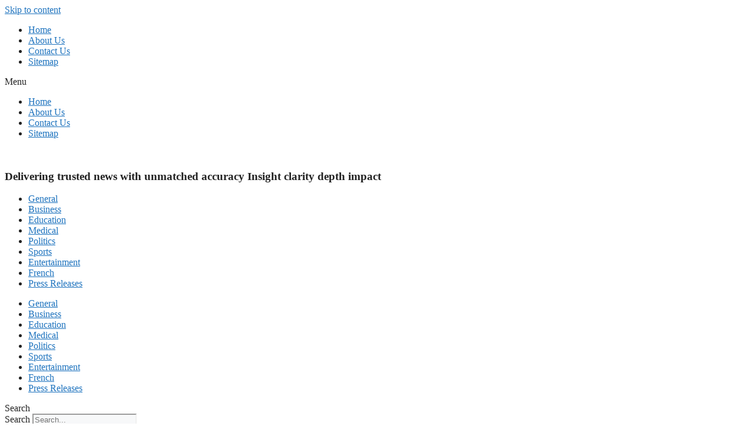

--- FILE ---
content_type: text/html; charset=UTF-8
request_url: https://centralafricanrepublicnewsgazette.com/
body_size: 24351
content:
<!DOCTYPE html>
<html lang="en-US">
<head>
	<meta charset="UTF-8">
	<meta name='robots' content='index, follow, max-image-preview:large, max-snippet:-1, max-video-preview:-1' />
	<style>img:is([sizes="auto" i], [sizes^="auto," i]) { contain-intrinsic-size: 3000px 1500px }</style>
	<meta name="viewport" content="width=device-width, initial-scale=1">
	<!-- This site is optimized with the Yoast SEO plugin v26.8 - https://yoast.com/product/yoast-seo-wordpress/ -->
	<title>Home - Central African Republic News Gazette</title>
	<link rel="canonical" href="https://centralafricanrepublicnewsgazette.com/" />
	<meta property="og:locale" content="en_US" />
	<meta property="og:type" content="website" />
	<meta property="og:title" content="Home - Central African Republic News Gazette" />
	<meta property="og:description" content="General Sports Politics General News General Business News Business Business Business sports Education News Education Education Education Contact us Recent news" />
	<meta property="og:url" content="https://centralafricanrepublicnewsgazette.com/" />
	<meta property="og:site_name" content="Central African Republic News Gazette" />
	<meta property="article:publisher" content="https://www.facebook.com/CARNewsGazette/" />
	<meta property="article:modified_time" content="2025-12-31T07:05:41+00:00" />
	<meta name="twitter:card" content="summary_large_image" />
	<script type="application/ld+json" class="yoast-schema-graph">{"@context":"https://schema.org","@graph":[{"@type":["Article","BlogPosting"],"@id":"https://centralafricanrepublicnewsgazette.com/#article","isPartOf":{"@id":"https://centralafricanrepublicnewsgazette.com/"},"author":{"name":"Developer2","@id":"https://centralafricanrepublicnewsgazette.com/#/schema/person/c1599bbcf1682a0d0c65dd4da516feec"},"headline":"Home","datePublished":"2025-12-06T07:15:19+00:00","dateModified":"2025-12-31T07:05:41+00:00","mainEntityOfPage":{"@id":"https://centralafricanrepublicnewsgazette.com/"},"wordCount":22,"publisher":{"@id":"https://centralafricanrepublicnewsgazette.com/#organization"},"inLanguage":"en-US"},{"@type":["WebPage","SearchResultsPage"],"@id":"https://centralafricanrepublicnewsgazette.com/","url":"https://centralafricanrepublicnewsgazette.com/","name":"Home - Central African Republic News Gazette","isPartOf":{"@id":"https://centralafricanrepublicnewsgazette.com/#website"},"about":{"@id":"https://centralafricanrepublicnewsgazette.com/#organization"},"datePublished":"2025-12-06T07:15:19+00:00","dateModified":"2025-12-31T07:05:41+00:00","breadcrumb":{"@id":"https://centralafricanrepublicnewsgazette.com/#breadcrumb"},"inLanguage":"en-US","potentialAction":[{"@type":"ReadAction","target":["https://centralafricanrepublicnewsgazette.com/"]}]},{"@type":"BreadcrumbList","@id":"https://centralafricanrepublicnewsgazette.com/#breadcrumb","itemListElement":[{"@type":"ListItem","position":1,"name":"Home"}]},{"@type":"WebSite","@id":"https://centralafricanrepublicnewsgazette.com/#website","url":"https://centralafricanrepublicnewsgazette.com/","name":"Central African Republic News Gazette","description":"News Around the African Continent","publisher":{"@id":"https://centralafricanrepublicnewsgazette.com/#organization"},"potentialAction":[{"@type":"SearchAction","target":{"@type":"EntryPoint","urlTemplate":"https://centralafricanrepublicnewsgazette.com/?s={search_term_string}"},"query-input":{"@type":"PropertyValueSpecification","valueRequired":true,"valueName":"search_term_string"}}],"inLanguage":"en-US"},{"@type":"Organization","@id":"https://centralafricanrepublicnewsgazette.com/#organization","name":"Central African Republic News Gazette","url":"https://centralafricanrepublicnewsgazette.com/","logo":{"@type":"ImageObject","inLanguage":"en-US","@id":"https://centralafricanrepublicnewsgazette.com/#/schema/logo/image/","url":"https://centralafricanrepublicnewsgazette.com/wp-content/uploads/2024/10/Logo-1.png","contentUrl":"https://centralafricanrepublicnewsgazette.com/wp-content/uploads/2024/10/Logo-1.png","width":450,"height":155,"caption":"Central African Republic News Gazette"},"image":{"@id":"https://centralafricanrepublicnewsgazette.com/#/schema/logo/image/"},"sameAs":["https://www.facebook.com/CARNewsGazette/"]},{"@type":"Person","@id":"https://centralafricanrepublicnewsgazette.com/#/schema/person/c1599bbcf1682a0d0c65dd4da516feec","name":"Developer2","image":{"@type":"ImageObject","inLanguage":"en-US","@id":"https://centralafricanrepublicnewsgazette.com/#/schema/person/image/","url":"https://secure.gravatar.com/avatar/5b61ac1bc364ab1e07adb4515f9c5bcf9d7b8ad3f4c6bf646a8f5d746374ab95?s=96&d=mm&r=g","contentUrl":"https://secure.gravatar.com/avatar/5b61ac1bc364ab1e07adb4515f9c5bcf9d7b8ad3f4c6bf646a8f5d746374ab95?s=96&d=mm&r=g","caption":"Developer2"},"url":"https://centralafricanrepublicnewsgazette.com/author/developer2asianetpakistan-net/"}]}</script>
	<!-- / Yoast SEO plugin. -->


<link rel="alternate" type="application/rss+xml" title="Central African Republic News Gazette &raquo; Feed" href="https://centralafricanrepublicnewsgazette.com/feed/" />
<link rel="alternate" type="application/rss+xml" title="Central African Republic News Gazette &raquo; Comments Feed" href="https://centralafricanrepublicnewsgazette.com/comments/feed/" />
<script>
window._wpemojiSettings = {"baseUrl":"https:\/\/s.w.org\/images\/core\/emoji\/16.0.1\/72x72\/","ext":".png","svgUrl":"https:\/\/s.w.org\/images\/core\/emoji\/16.0.1\/svg\/","svgExt":".svg","source":{"concatemoji":"https:\/\/centralafricanrepublicnewsgazette.com\/wp-includes\/js\/wp-emoji-release.min.js?ver=6.8.3"}};
/*! This file is auto-generated */
!function(s,n){var o,i,e;function c(e){try{var t={supportTests:e,timestamp:(new Date).valueOf()};sessionStorage.setItem(o,JSON.stringify(t))}catch(e){}}function p(e,t,n){e.clearRect(0,0,e.canvas.width,e.canvas.height),e.fillText(t,0,0);var t=new Uint32Array(e.getImageData(0,0,e.canvas.width,e.canvas.height).data),a=(e.clearRect(0,0,e.canvas.width,e.canvas.height),e.fillText(n,0,0),new Uint32Array(e.getImageData(0,0,e.canvas.width,e.canvas.height).data));return t.every(function(e,t){return e===a[t]})}function u(e,t){e.clearRect(0,0,e.canvas.width,e.canvas.height),e.fillText(t,0,0);for(var n=e.getImageData(16,16,1,1),a=0;a<n.data.length;a++)if(0!==n.data[a])return!1;return!0}function f(e,t,n,a){switch(t){case"flag":return n(e,"\ud83c\udff3\ufe0f\u200d\u26a7\ufe0f","\ud83c\udff3\ufe0f\u200b\u26a7\ufe0f")?!1:!n(e,"\ud83c\udde8\ud83c\uddf6","\ud83c\udde8\u200b\ud83c\uddf6")&&!n(e,"\ud83c\udff4\udb40\udc67\udb40\udc62\udb40\udc65\udb40\udc6e\udb40\udc67\udb40\udc7f","\ud83c\udff4\u200b\udb40\udc67\u200b\udb40\udc62\u200b\udb40\udc65\u200b\udb40\udc6e\u200b\udb40\udc67\u200b\udb40\udc7f");case"emoji":return!a(e,"\ud83e\udedf")}return!1}function g(e,t,n,a){var r="undefined"!=typeof WorkerGlobalScope&&self instanceof WorkerGlobalScope?new OffscreenCanvas(300,150):s.createElement("canvas"),o=r.getContext("2d",{willReadFrequently:!0}),i=(o.textBaseline="top",o.font="600 32px Arial",{});return e.forEach(function(e){i[e]=t(o,e,n,a)}),i}function t(e){var t=s.createElement("script");t.src=e,t.defer=!0,s.head.appendChild(t)}"undefined"!=typeof Promise&&(o="wpEmojiSettingsSupports",i=["flag","emoji"],n.supports={everything:!0,everythingExceptFlag:!0},e=new Promise(function(e){s.addEventListener("DOMContentLoaded",e,{once:!0})}),new Promise(function(t){var n=function(){try{var e=JSON.parse(sessionStorage.getItem(o));if("object"==typeof e&&"number"==typeof e.timestamp&&(new Date).valueOf()<e.timestamp+604800&&"object"==typeof e.supportTests)return e.supportTests}catch(e){}return null}();if(!n){if("undefined"!=typeof Worker&&"undefined"!=typeof OffscreenCanvas&&"undefined"!=typeof URL&&URL.createObjectURL&&"undefined"!=typeof Blob)try{var e="postMessage("+g.toString()+"("+[JSON.stringify(i),f.toString(),p.toString(),u.toString()].join(",")+"));",a=new Blob([e],{type:"text/javascript"}),r=new Worker(URL.createObjectURL(a),{name:"wpTestEmojiSupports"});return void(r.onmessage=function(e){c(n=e.data),r.terminate(),t(n)})}catch(e){}c(n=g(i,f,p,u))}t(n)}).then(function(e){for(var t in e)n.supports[t]=e[t],n.supports.everything=n.supports.everything&&n.supports[t],"flag"!==t&&(n.supports.everythingExceptFlag=n.supports.everythingExceptFlag&&n.supports[t]);n.supports.everythingExceptFlag=n.supports.everythingExceptFlag&&!n.supports.flag,n.DOMReady=!1,n.readyCallback=function(){n.DOMReady=!0}}).then(function(){return e}).then(function(){var e;n.supports.everything||(n.readyCallback(),(e=n.source||{}).concatemoji?t(e.concatemoji):e.wpemoji&&e.twemoji&&(t(e.twemoji),t(e.wpemoji)))}))}((window,document),window._wpemojiSettings);
</script>

<style id='wp-emoji-styles-inline-css'>

	img.wp-smiley, img.emoji {
		display: inline !important;
		border: none !important;
		box-shadow: none !important;
		height: 1em !important;
		width: 1em !important;
		margin: 0 0.07em !important;
		vertical-align: -0.1em !important;
		background: none !important;
		padding: 0 !important;
	}
</style>
<style id='classic-theme-styles-inline-css'>
/*! This file is auto-generated */
.wp-block-button__link{color:#fff;background-color:#32373c;border-radius:9999px;box-shadow:none;text-decoration:none;padding:calc(.667em + 2px) calc(1.333em + 2px);font-size:1.125em}.wp-block-file__button{background:#32373c;color:#fff;text-decoration:none}
</style>
<style id='global-styles-inline-css'>
:root{--wp--preset--aspect-ratio--square: 1;--wp--preset--aspect-ratio--4-3: 4/3;--wp--preset--aspect-ratio--3-4: 3/4;--wp--preset--aspect-ratio--3-2: 3/2;--wp--preset--aspect-ratio--2-3: 2/3;--wp--preset--aspect-ratio--16-9: 16/9;--wp--preset--aspect-ratio--9-16: 9/16;--wp--preset--color--black: #000000;--wp--preset--color--cyan-bluish-gray: #abb8c3;--wp--preset--color--white: #ffffff;--wp--preset--color--pale-pink: #f78da7;--wp--preset--color--vivid-red: #cf2e2e;--wp--preset--color--luminous-vivid-orange: #ff6900;--wp--preset--color--luminous-vivid-amber: #fcb900;--wp--preset--color--light-green-cyan: #7bdcb5;--wp--preset--color--vivid-green-cyan: #00d084;--wp--preset--color--pale-cyan-blue: #8ed1fc;--wp--preset--color--vivid-cyan-blue: #0693e3;--wp--preset--color--vivid-purple: #9b51e0;--wp--preset--color--contrast: var(--contrast);--wp--preset--color--contrast-2: var(--contrast-2);--wp--preset--color--contrast-3: var(--contrast-3);--wp--preset--color--base: var(--base);--wp--preset--color--base-2: var(--base-2);--wp--preset--color--base-3: var(--base-3);--wp--preset--color--accent: var(--accent);--wp--preset--gradient--vivid-cyan-blue-to-vivid-purple: linear-gradient(135deg,rgba(6,147,227,1) 0%,rgb(155,81,224) 100%);--wp--preset--gradient--light-green-cyan-to-vivid-green-cyan: linear-gradient(135deg,rgb(122,220,180) 0%,rgb(0,208,130) 100%);--wp--preset--gradient--luminous-vivid-amber-to-luminous-vivid-orange: linear-gradient(135deg,rgba(252,185,0,1) 0%,rgba(255,105,0,1) 100%);--wp--preset--gradient--luminous-vivid-orange-to-vivid-red: linear-gradient(135deg,rgba(255,105,0,1) 0%,rgb(207,46,46) 100%);--wp--preset--gradient--very-light-gray-to-cyan-bluish-gray: linear-gradient(135deg,rgb(238,238,238) 0%,rgb(169,184,195) 100%);--wp--preset--gradient--cool-to-warm-spectrum: linear-gradient(135deg,rgb(74,234,220) 0%,rgb(151,120,209) 20%,rgb(207,42,186) 40%,rgb(238,44,130) 60%,rgb(251,105,98) 80%,rgb(254,248,76) 100%);--wp--preset--gradient--blush-light-purple: linear-gradient(135deg,rgb(255,206,236) 0%,rgb(152,150,240) 100%);--wp--preset--gradient--blush-bordeaux: linear-gradient(135deg,rgb(254,205,165) 0%,rgb(254,45,45) 50%,rgb(107,0,62) 100%);--wp--preset--gradient--luminous-dusk: linear-gradient(135deg,rgb(255,203,112) 0%,rgb(199,81,192) 50%,rgb(65,88,208) 100%);--wp--preset--gradient--pale-ocean: linear-gradient(135deg,rgb(255,245,203) 0%,rgb(182,227,212) 50%,rgb(51,167,181) 100%);--wp--preset--gradient--electric-grass: linear-gradient(135deg,rgb(202,248,128) 0%,rgb(113,206,126) 100%);--wp--preset--gradient--midnight: linear-gradient(135deg,rgb(2,3,129) 0%,rgb(40,116,252) 100%);--wp--preset--font-size--small: 13px;--wp--preset--font-size--medium: 20px;--wp--preset--font-size--large: 36px;--wp--preset--font-size--x-large: 42px;--wp--preset--spacing--20: 0.44rem;--wp--preset--spacing--30: 0.67rem;--wp--preset--spacing--40: 1rem;--wp--preset--spacing--50: 1.5rem;--wp--preset--spacing--60: 2.25rem;--wp--preset--spacing--70: 3.38rem;--wp--preset--spacing--80: 5.06rem;--wp--preset--shadow--natural: 6px 6px 9px rgba(0, 0, 0, 0.2);--wp--preset--shadow--deep: 12px 12px 50px rgba(0, 0, 0, 0.4);--wp--preset--shadow--sharp: 6px 6px 0px rgba(0, 0, 0, 0.2);--wp--preset--shadow--outlined: 6px 6px 0px -3px rgba(255, 255, 255, 1), 6px 6px rgba(0, 0, 0, 1);--wp--preset--shadow--crisp: 6px 6px 0px rgba(0, 0, 0, 1);}:where(.is-layout-flex){gap: 0.5em;}:where(.is-layout-grid){gap: 0.5em;}body .is-layout-flex{display: flex;}.is-layout-flex{flex-wrap: wrap;align-items: center;}.is-layout-flex > :is(*, div){margin: 0;}body .is-layout-grid{display: grid;}.is-layout-grid > :is(*, div){margin: 0;}:where(.wp-block-columns.is-layout-flex){gap: 2em;}:where(.wp-block-columns.is-layout-grid){gap: 2em;}:where(.wp-block-post-template.is-layout-flex){gap: 1.25em;}:where(.wp-block-post-template.is-layout-grid){gap: 1.25em;}.has-black-color{color: var(--wp--preset--color--black) !important;}.has-cyan-bluish-gray-color{color: var(--wp--preset--color--cyan-bluish-gray) !important;}.has-white-color{color: var(--wp--preset--color--white) !important;}.has-pale-pink-color{color: var(--wp--preset--color--pale-pink) !important;}.has-vivid-red-color{color: var(--wp--preset--color--vivid-red) !important;}.has-luminous-vivid-orange-color{color: var(--wp--preset--color--luminous-vivid-orange) !important;}.has-luminous-vivid-amber-color{color: var(--wp--preset--color--luminous-vivid-amber) !important;}.has-light-green-cyan-color{color: var(--wp--preset--color--light-green-cyan) !important;}.has-vivid-green-cyan-color{color: var(--wp--preset--color--vivid-green-cyan) !important;}.has-pale-cyan-blue-color{color: var(--wp--preset--color--pale-cyan-blue) !important;}.has-vivid-cyan-blue-color{color: var(--wp--preset--color--vivid-cyan-blue) !important;}.has-vivid-purple-color{color: var(--wp--preset--color--vivid-purple) !important;}.has-black-background-color{background-color: var(--wp--preset--color--black) !important;}.has-cyan-bluish-gray-background-color{background-color: var(--wp--preset--color--cyan-bluish-gray) !important;}.has-white-background-color{background-color: var(--wp--preset--color--white) !important;}.has-pale-pink-background-color{background-color: var(--wp--preset--color--pale-pink) !important;}.has-vivid-red-background-color{background-color: var(--wp--preset--color--vivid-red) !important;}.has-luminous-vivid-orange-background-color{background-color: var(--wp--preset--color--luminous-vivid-orange) !important;}.has-luminous-vivid-amber-background-color{background-color: var(--wp--preset--color--luminous-vivid-amber) !important;}.has-light-green-cyan-background-color{background-color: var(--wp--preset--color--light-green-cyan) !important;}.has-vivid-green-cyan-background-color{background-color: var(--wp--preset--color--vivid-green-cyan) !important;}.has-pale-cyan-blue-background-color{background-color: var(--wp--preset--color--pale-cyan-blue) !important;}.has-vivid-cyan-blue-background-color{background-color: var(--wp--preset--color--vivid-cyan-blue) !important;}.has-vivid-purple-background-color{background-color: var(--wp--preset--color--vivid-purple) !important;}.has-black-border-color{border-color: var(--wp--preset--color--black) !important;}.has-cyan-bluish-gray-border-color{border-color: var(--wp--preset--color--cyan-bluish-gray) !important;}.has-white-border-color{border-color: var(--wp--preset--color--white) !important;}.has-pale-pink-border-color{border-color: var(--wp--preset--color--pale-pink) !important;}.has-vivid-red-border-color{border-color: var(--wp--preset--color--vivid-red) !important;}.has-luminous-vivid-orange-border-color{border-color: var(--wp--preset--color--luminous-vivid-orange) !important;}.has-luminous-vivid-amber-border-color{border-color: var(--wp--preset--color--luminous-vivid-amber) !important;}.has-light-green-cyan-border-color{border-color: var(--wp--preset--color--light-green-cyan) !important;}.has-vivid-green-cyan-border-color{border-color: var(--wp--preset--color--vivid-green-cyan) !important;}.has-pale-cyan-blue-border-color{border-color: var(--wp--preset--color--pale-cyan-blue) !important;}.has-vivid-cyan-blue-border-color{border-color: var(--wp--preset--color--vivid-cyan-blue) !important;}.has-vivid-purple-border-color{border-color: var(--wp--preset--color--vivid-purple) !important;}.has-vivid-cyan-blue-to-vivid-purple-gradient-background{background: var(--wp--preset--gradient--vivid-cyan-blue-to-vivid-purple) !important;}.has-light-green-cyan-to-vivid-green-cyan-gradient-background{background: var(--wp--preset--gradient--light-green-cyan-to-vivid-green-cyan) !important;}.has-luminous-vivid-amber-to-luminous-vivid-orange-gradient-background{background: var(--wp--preset--gradient--luminous-vivid-amber-to-luminous-vivid-orange) !important;}.has-luminous-vivid-orange-to-vivid-red-gradient-background{background: var(--wp--preset--gradient--luminous-vivid-orange-to-vivid-red) !important;}.has-very-light-gray-to-cyan-bluish-gray-gradient-background{background: var(--wp--preset--gradient--very-light-gray-to-cyan-bluish-gray) !important;}.has-cool-to-warm-spectrum-gradient-background{background: var(--wp--preset--gradient--cool-to-warm-spectrum) !important;}.has-blush-light-purple-gradient-background{background: var(--wp--preset--gradient--blush-light-purple) !important;}.has-blush-bordeaux-gradient-background{background: var(--wp--preset--gradient--blush-bordeaux) !important;}.has-luminous-dusk-gradient-background{background: var(--wp--preset--gradient--luminous-dusk) !important;}.has-pale-ocean-gradient-background{background: var(--wp--preset--gradient--pale-ocean) !important;}.has-electric-grass-gradient-background{background: var(--wp--preset--gradient--electric-grass) !important;}.has-midnight-gradient-background{background: var(--wp--preset--gradient--midnight) !important;}.has-small-font-size{font-size: var(--wp--preset--font-size--small) !important;}.has-medium-font-size{font-size: var(--wp--preset--font-size--medium) !important;}.has-large-font-size{font-size: var(--wp--preset--font-size--large) !important;}.has-x-large-font-size{font-size: var(--wp--preset--font-size--x-large) !important;}
:where(.wp-block-post-template.is-layout-flex){gap: 1.25em;}:where(.wp-block-post-template.is-layout-grid){gap: 1.25em;}
:where(.wp-block-columns.is-layout-flex){gap: 2em;}:where(.wp-block-columns.is-layout-grid){gap: 2em;}
:root :where(.wp-block-pullquote){font-size: 1.5em;line-height: 1.6;}
</style>
<link rel='stylesheet' id='dashicons-css' href='https://centralafricanrepublicnewsgazette.com/wp-includes/css/dashicons.min.css?ver=6.8.3' media='all' />
<link rel='stylesheet' id='admin-bar-css' href='https://centralafricanrepublicnewsgazette.com/wp-includes/css/admin-bar.min.css?ver=6.8.3' media='all' />
<style id='admin-bar-inline-css'>

    /* Hide CanvasJS credits for P404 charts specifically */
    #p404RedirectChart .canvasjs-chart-credit {
        display: none !important;
    }
    
    #p404RedirectChart canvas {
        border-radius: 6px;
    }

    .p404-redirect-adminbar-weekly-title {
        font-weight: bold;
        font-size: 14px;
        color: #fff;
        margin-bottom: 6px;
    }

    #wpadminbar #wp-admin-bar-p404_free_top_button .ab-icon:before {
        content: "\f103";
        color: #dc3545;
        top: 3px;
    }
    
    #wp-admin-bar-p404_free_top_button .ab-item {
        min-width: 80px !important;
        padding: 0px !important;
    }
    
    /* Ensure proper positioning and z-index for P404 dropdown */
    .p404-redirect-adminbar-dropdown-wrap { 
        min-width: 0; 
        padding: 0;
        position: static !important;
    }
    
    #wpadminbar #wp-admin-bar-p404_free_top_button_dropdown {
        position: static !important;
    }
    
    #wpadminbar #wp-admin-bar-p404_free_top_button_dropdown .ab-item {
        padding: 0 !important;
        margin: 0 !important;
    }
    
    .p404-redirect-dropdown-container {
        min-width: 340px;
        padding: 18px 18px 12px 18px;
        background: #23282d !important;
        color: #fff;
        border-radius: 12px;
        box-shadow: 0 8px 32px rgba(0,0,0,0.25);
        margin-top: 10px;
        position: relative !important;
        z-index: 999999 !important;
        display: block !important;
        border: 1px solid #444;
    }
    
    /* Ensure P404 dropdown appears on hover */
    #wpadminbar #wp-admin-bar-p404_free_top_button .p404-redirect-dropdown-container { 
        display: none !important;
    }
    
    #wpadminbar #wp-admin-bar-p404_free_top_button:hover .p404-redirect-dropdown-container { 
        display: block !important;
    }
    
    #wpadminbar #wp-admin-bar-p404_free_top_button:hover #wp-admin-bar-p404_free_top_button_dropdown .p404-redirect-dropdown-container {
        display: block !important;
    }
    
    .p404-redirect-card {
        background: #2c3338;
        border-radius: 8px;
        padding: 18px 18px 12px 18px;
        box-shadow: 0 2px 8px rgba(0,0,0,0.07);
        display: flex;
        flex-direction: column;
        align-items: flex-start;
        border: 1px solid #444;
    }
    
    .p404-redirect-btn {
        display: inline-block;
        background: #dc3545;
        color: #fff !important;
        font-weight: bold;
        padding: 5px 22px;
        border-radius: 8px;
        text-decoration: none;
        font-size: 17px;
        transition: background 0.2s, box-shadow 0.2s;
        margin-top: 8px;
        box-shadow: 0 2px 8px rgba(220,53,69,0.15);
        text-align: center;
        line-height: 1.6;
    }
    
    .p404-redirect-btn:hover {
        background: #c82333;
        color: #fff !important;
        box-shadow: 0 4px 16px rgba(220,53,69,0.25);
    }
    
    /* Prevent conflicts with other admin bar dropdowns */
    #wpadminbar .ab-top-menu > li:hover > .ab-item,
    #wpadminbar .ab-top-menu > li.hover > .ab-item {
        z-index: auto;
    }
    
    #wpadminbar #wp-admin-bar-p404_free_top_button:hover > .ab-item {
        z-index: 999998 !important;
    }
    
</style>
<link rel='stylesheet' id='contact-form-7-css' href='https://centralafricanrepublicnewsgazette.com/wp-content/plugins/contact-form-7/includes/css/styles.css?ver=6.1.4' media='all' />
<link rel='stylesheet' id='generate-widget-areas-css' href='https://centralafricanrepublicnewsgazette.com/wp-content/themes/generatepress/assets/css/components/widget-areas.min.css?ver=3.6.1' media='all' />
<link rel='stylesheet' id='generate-style-css' href='https://centralafricanrepublicnewsgazette.com/wp-content/themes/generatepress/assets/css/main.min.css?ver=3.6.1' media='all' />
<style id='generate-style-inline-css'>
body{background-color:#ffffff;color:var(--contrast);}a{color:var(--accent);}a{text-decoration:underline;}.entry-title a, .site-branding a, a.button, .wp-block-button__link, .main-navigation a{text-decoration:none;}a:hover, a:focus, a:active{color:var(--contrast);}.wp-block-group__inner-container{max-width:1200px;margin-left:auto;margin-right:auto;}:root{--contrast:#222222;--contrast-2:#575760;--contrast-3:#b2b2be;--base:#f0f0f0;--base-2:#f7f8f9;--base-3:#ffffff;--accent:#1e73be;}:root .has-contrast-color{color:var(--contrast);}:root .has-contrast-background-color{background-color:var(--contrast);}:root .has-contrast-2-color{color:var(--contrast-2);}:root .has-contrast-2-background-color{background-color:var(--contrast-2);}:root .has-contrast-3-color{color:var(--contrast-3);}:root .has-contrast-3-background-color{background-color:var(--contrast-3);}:root .has-base-color{color:var(--base);}:root .has-base-background-color{background-color:var(--base);}:root .has-base-2-color{color:var(--base-2);}:root .has-base-2-background-color{background-color:var(--base-2);}:root .has-base-3-color{color:var(--base-3);}:root .has-base-3-background-color{background-color:var(--base-3);}:root .has-accent-color{color:var(--accent);}:root .has-accent-background-color{background-color:var(--accent);}.top-bar{background-color:#636363;color:#ffffff;}.top-bar a{color:#ffffff;}.top-bar a:hover{color:#303030;}.site-header{background-color:var(--base-3);}.main-title a,.main-title a:hover{color:var(--contrast);}.site-description{color:var(--contrast-2);}.mobile-menu-control-wrapper .menu-toggle,.mobile-menu-control-wrapper .menu-toggle:hover,.mobile-menu-control-wrapper .menu-toggle:focus,.has-inline-mobile-toggle #site-navigation.toggled{background-color:rgba(0, 0, 0, 0.02);}.main-navigation,.main-navigation ul ul{background-color:var(--base-3);}.main-navigation .main-nav ul li a, .main-navigation .menu-toggle, .main-navigation .menu-bar-items{color:var(--contrast);}.main-navigation .main-nav ul li:not([class*="current-menu-"]):hover > a, .main-navigation .main-nav ul li:not([class*="current-menu-"]):focus > a, .main-navigation .main-nav ul li.sfHover:not([class*="current-menu-"]) > a, .main-navigation .menu-bar-item:hover > a, .main-navigation .menu-bar-item.sfHover > a{color:var(--accent);}button.menu-toggle:hover,button.menu-toggle:focus{color:var(--contrast);}.main-navigation .main-nav ul li[class*="current-menu-"] > a{color:var(--accent);}.navigation-search input[type="search"],.navigation-search input[type="search"]:active, .navigation-search input[type="search"]:focus, .main-navigation .main-nav ul li.search-item.active > a, .main-navigation .menu-bar-items .search-item.active > a{color:var(--accent);}.main-navigation ul ul{background-color:var(--base);}.separate-containers .inside-article, .separate-containers .comments-area, .separate-containers .page-header, .one-container .container, .separate-containers .paging-navigation, .inside-page-header{background-color:var(--base-3);}.entry-title a{color:var(--contrast);}.entry-title a:hover{color:var(--contrast-2);}.entry-meta{color:var(--contrast-2);}.sidebar .widget{background-color:var(--base-3);}.footer-widgets{background-color:var(--base-3);}.site-info{background-color:var(--base-3);}input[type="text"],input[type="email"],input[type="url"],input[type="password"],input[type="search"],input[type="tel"],input[type="number"],textarea,select{color:var(--contrast);background-color:var(--base-2);border-color:var(--base);}input[type="text"]:focus,input[type="email"]:focus,input[type="url"]:focus,input[type="password"]:focus,input[type="search"]:focus,input[type="tel"]:focus,input[type="number"]:focus,textarea:focus,select:focus{color:var(--contrast);background-color:var(--base-2);border-color:var(--contrast-3);}button,html input[type="button"],input[type="reset"],input[type="submit"],a.button,a.wp-block-button__link:not(.has-background){color:#ffffff;background-color:#55555e;}button:hover,html input[type="button"]:hover,input[type="reset"]:hover,input[type="submit"]:hover,a.button:hover,button:focus,html input[type="button"]:focus,input[type="reset"]:focus,input[type="submit"]:focus,a.button:focus,a.wp-block-button__link:not(.has-background):active,a.wp-block-button__link:not(.has-background):focus,a.wp-block-button__link:not(.has-background):hover{color:#ffffff;background-color:#3f4047;}a.generate-back-to-top{background-color:rgba( 0,0,0,0.4 );color:#ffffff;}a.generate-back-to-top:hover,a.generate-back-to-top:focus{background-color:rgba( 0,0,0,0.6 );color:#ffffff;}:root{--gp-search-modal-bg-color:var(--base-3);--gp-search-modal-text-color:var(--contrast);--gp-search-modal-overlay-bg-color:rgba(0,0,0,0.2);}@media (max-width:768px){.main-navigation .menu-bar-item:hover > a, .main-navigation .menu-bar-item.sfHover > a{background:none;color:var(--contrast);}}.nav-below-header .main-navigation .inside-navigation.grid-container, .nav-above-header .main-navigation .inside-navigation.grid-container{padding:0px 20px 0px 20px;}.site-main .wp-block-group__inner-container{padding:40px;}.separate-containers .paging-navigation{padding-top:20px;padding-bottom:20px;}.entry-content .alignwide, body:not(.no-sidebar) .entry-content .alignfull{margin-left:-40px;width:calc(100% + 80px);max-width:calc(100% + 80px);}.rtl .menu-item-has-children .dropdown-menu-toggle{padding-left:20px;}.rtl .main-navigation .main-nav ul li.menu-item-has-children > a{padding-right:20px;}@media (max-width:768px){.separate-containers .inside-article, .separate-containers .comments-area, .separate-containers .page-header, .separate-containers .paging-navigation, .one-container .site-content, .inside-page-header{padding:30px;}.site-main .wp-block-group__inner-container{padding:30px;}.inside-top-bar{padding-right:30px;padding-left:30px;}.inside-header{padding-right:30px;padding-left:30px;}.widget-area .widget{padding-top:30px;padding-right:30px;padding-bottom:30px;padding-left:30px;}.footer-widgets-container{padding-top:30px;padding-right:30px;padding-bottom:30px;padding-left:30px;}.inside-site-info{padding-right:30px;padding-left:30px;}.entry-content .alignwide, body:not(.no-sidebar) .entry-content .alignfull{margin-left:-30px;width:calc(100% + 60px);max-width:calc(100% + 60px);}.one-container .site-main .paging-navigation{margin-bottom:20px;}}/* End cached CSS */.is-right-sidebar{width:30%;}.is-left-sidebar{width:30%;}.site-content .content-area{width:70%;}@media (max-width:768px){.main-navigation .menu-toggle,.sidebar-nav-mobile:not(#sticky-placeholder){display:block;}.main-navigation ul,.gen-sidebar-nav,.main-navigation:not(.slideout-navigation):not(.toggled) .main-nav > ul,.has-inline-mobile-toggle #site-navigation .inside-navigation > *:not(.navigation-search):not(.main-nav){display:none;}.nav-align-right .inside-navigation,.nav-align-center .inside-navigation{justify-content:space-between;}.has-inline-mobile-toggle .mobile-menu-control-wrapper{display:flex;flex-wrap:wrap;}.has-inline-mobile-toggle .inside-header{flex-direction:row;text-align:left;flex-wrap:wrap;}.has-inline-mobile-toggle .header-widget,.has-inline-mobile-toggle #site-navigation{flex-basis:100%;}.nav-float-left .has-inline-mobile-toggle #site-navigation{order:10;}}
.elementor-template-full-width .site-content{display:block;}
</style>
<link rel='stylesheet' id='elementor-frontend-css' href='https://centralafricanrepublicnewsgazette.com/wp-content/plugins/elementor/assets/css/frontend.min.css?ver=3.34.2' media='all' />
<link rel='stylesheet' id='widget-heading-css' href='https://centralafricanrepublicnewsgazette.com/wp-content/plugins/elementor/assets/css/widget-heading.min.css?ver=3.34.2' media='all' />
<link rel='stylesheet' id='widget-divider-css' href='https://centralafricanrepublicnewsgazette.com/wp-content/plugins/elementor/assets/css/widget-divider.min.css?ver=3.34.2' media='all' />
<link rel='stylesheet' id='widget-nav-menu-css' href='https://centralafricanrepublicnewsgazette.com/wp-content/plugins/elementor-pro/assets/css/widget-nav-menu.min.css?ver=3.25.2' media='all' />
<link rel='stylesheet' id='e-animation-slideInLeft-css' href='https://centralafricanrepublicnewsgazette.com/wp-content/plugins/elementor/assets/lib/animations/styles/slideInLeft.min.css?ver=3.34.2' media='all' />
<link rel='stylesheet' id='widget-image-css' href='https://centralafricanrepublicnewsgazette.com/wp-content/plugins/elementor/assets/css/widget-image.min.css?ver=3.34.2' media='all' />
<link rel='stylesheet' id='widget-animated-headline-css' href='https://centralafricanrepublicnewsgazette.com/wp-content/plugins/elementor-pro/assets/css/widget-animated-headline.min.css?ver=3.25.2' media='all' />
<link rel='stylesheet' id='widget-search-form-css' href='https://centralafricanrepublicnewsgazette.com/wp-content/plugins/elementor-pro/assets/css/widget-search-form.min.css?ver=3.25.2' media='all' />
<link rel='stylesheet' id='elementor-icons-shared-0-css' href='https://centralafricanrepublicnewsgazette.com/wp-content/plugins/elementor/assets/lib/font-awesome/css/fontawesome.min.css?ver=5.15.3' media='all' />
<link rel='stylesheet' id='elementor-icons-fa-solid-css' href='https://centralafricanrepublicnewsgazette.com/wp-content/plugins/elementor/assets/lib/font-awesome/css/solid.min.css?ver=5.15.3' media='all' />
<link rel='stylesheet' id='widget-posts-css' href='https://centralafricanrepublicnewsgazette.com/wp-content/plugins/elementor-pro/assets/css/widget-posts.min.css?ver=3.25.2' media='all' />
<link rel='stylesheet' id='widget-search-css' href='https://centralafricanrepublicnewsgazette.com/wp-content/plugins/elementor-pro/assets/css/widget-search.min.css?ver=3.25.2' media='all' />
<link rel='stylesheet' id='widget-image-gallery-css' href='https://centralafricanrepublicnewsgazette.com/wp-content/plugins/elementor/assets/css/widget-image-gallery.min.css?ver=3.34.2' media='all' />
<link rel='stylesheet' id='elementor-icons-css' href='https://centralafricanrepublicnewsgazette.com/wp-content/plugins/elementor/assets/lib/eicons/css/elementor-icons.min.css?ver=5.46.0' media='all' />
<link rel='stylesheet' id='elementor-post-33102-css' href='https://centralafricanrepublicnewsgazette.com/wp-content/uploads/elementor/css/post-33102.css?ver=1769843916' media='all' />
<link rel='stylesheet' id='e-popup-style-css' href='https://centralafricanrepublicnewsgazette.com/wp-content/plugins/elementor-pro/assets/css/conditionals/popup.min.css?ver=3.25.2' media='all' />
<link rel='stylesheet' id='widget-spacer-css' href='https://centralafricanrepublicnewsgazette.com/wp-content/plugins/elementor/assets/css/widget-spacer.min.css?ver=3.34.2' media='all' />
<link rel='stylesheet' id='swiper-css' href='https://centralafricanrepublicnewsgazette.com/wp-content/plugins/elementor/assets/lib/swiper/v8/css/swiper.min.css?ver=8.4.5' media='all' />
<link rel='stylesheet' id='e-swiper-css' href='https://centralafricanrepublicnewsgazette.com/wp-content/plugins/elementor/assets/css/conditionals/e-swiper.min.css?ver=3.34.2' media='all' />
<link rel='stylesheet' id='widget-form-css' href='https://centralafricanrepublicnewsgazette.com/wp-content/plugins/elementor-pro/assets/css/widget-form.min.css?ver=3.25.2' media='all' />
<link rel='stylesheet' id='elementor-post-86928-css' href='https://centralafricanrepublicnewsgazette.com/wp-content/uploads/elementor/css/post-86928.css?ver=1769843957' media='all' />
<link rel='stylesheet' id='elementor-post-33136-css' href='https://centralafricanrepublicnewsgazette.com/wp-content/uploads/elementor/css/post-33136.css?ver=1769843916' media='all' />
<link rel='stylesheet' id='elementor-post-33113-css' href='https://centralafricanrepublicnewsgazette.com/wp-content/uploads/elementor/css/post-33113.css?ver=1769843917' media='all' />
<link rel='stylesheet' id='elementor-post-33187-css' href='https://centralafricanrepublicnewsgazette.com/wp-content/uploads/elementor/css/post-33187.css?ver=1769843917' media='all' />
<link rel='stylesheet' id='elementor-gf-roboto-css' href='https://fonts.googleapis.com/css?family=Roboto:100,100italic,200,200italic,300,300italic,400,400italic,500,500italic,600,600italic,700,700italic,800,800italic,900,900italic&#038;display=swap' media='all' />
<link rel='stylesheet' id='elementor-gf-robotoslab-css' href='https://fonts.googleapis.com/css?family=Roboto+Slab:100,100italic,200,200italic,300,300italic,400,400italic,500,500italic,600,600italic,700,700italic,800,800italic,900,900italic&#038;display=swap' media='all' />
<link rel='stylesheet' id='elementor-gf-montserrat-css' href='https://fonts.googleapis.com/css?family=Montserrat:100,100italic,200,200italic,300,300italic,400,400italic,500,500italic,600,600italic,700,700italic,800,800italic,900,900italic&#038;display=swap' media='all' />
<link rel='stylesheet' id='elementor-gf-raleway-css' href='https://fonts.googleapis.com/css?family=Raleway:100,100italic,200,200italic,300,300italic,400,400italic,500,500italic,600,600italic,700,700italic,800,800italic,900,900italic&#038;display=swap' media='all' />
<link rel='stylesheet' id='elementor-gf-opensans-css' href='https://fonts.googleapis.com/css?family=Open+Sans:100,100italic,200,200italic,300,300italic,400,400italic,500,500italic,600,600italic,700,700italic,800,800italic,900,900italic&#038;display=swap' media='all' />
<link rel='stylesheet' id='elementor-gf-volkhov-css' href='https://fonts.googleapis.com/css?family=Volkhov:100,100italic,200,200italic,300,300italic,400,400italic,500,500italic,600,600italic,700,700italic,800,800italic,900,900italic&#038;display=swap' media='all' />
<script src="https://centralafricanrepublicnewsgazette.com/wp-includes/js/jquery/jquery.min.js?ver=3.7.1" id="jquery-core-js"></script>
<script src="https://centralafricanrepublicnewsgazette.com/wp-includes/js/jquery/jquery-migrate.min.js?ver=3.4.1" id="jquery-migrate-js"></script>
<link rel="https://api.w.org/" href="https://centralafricanrepublicnewsgazette.com/wp-json/" /><link rel="alternate" title="JSON" type="application/json" href="https://centralafricanrepublicnewsgazette.com/wp-json/wp/v2/pages/86928" /><link rel="EditURI" type="application/rsd+xml" title="RSD" href="https://centralafricanrepublicnewsgazette.com/xmlrpc.php?rsd" />
<meta name="generator" content="WordPress 6.8.3" />
<link rel='shortlink' href='https://centralafricanrepublicnewsgazette.com/' />
<link rel="alternate" title="oEmbed (JSON)" type="application/json+oembed" href="https://centralafricanrepublicnewsgazette.com/wp-json/oembed/1.0/embed?url=https%3A%2F%2Fcentralafricanrepublicnewsgazette.com%2F" />
<link rel="alternate" title="oEmbed (XML)" type="text/xml+oembed" href="https://centralafricanrepublicnewsgazette.com/wp-json/oembed/1.0/embed?url=https%3A%2F%2Fcentralafricanrepublicnewsgazette.com%2F&#038;format=xml" />
<meta name="generator" content="Elementor 3.34.2; features: additional_custom_breakpoints; settings: css_print_method-external, google_font-enabled, font_display-swap">
			<style>
				.e-con.e-parent:nth-of-type(n+4):not(.e-lazyloaded):not(.e-no-lazyload),
				.e-con.e-parent:nth-of-type(n+4):not(.e-lazyloaded):not(.e-no-lazyload) * {
					background-image: none !important;
				}
				@media screen and (max-height: 1024px) {
					.e-con.e-parent:nth-of-type(n+3):not(.e-lazyloaded):not(.e-no-lazyload),
					.e-con.e-parent:nth-of-type(n+3):not(.e-lazyloaded):not(.e-no-lazyload) * {
						background-image: none !important;
					}
				}
				@media screen and (max-height: 640px) {
					.e-con.e-parent:nth-of-type(n+2):not(.e-lazyloaded):not(.e-no-lazyload),
					.e-con.e-parent:nth-of-type(n+2):not(.e-lazyloaded):not(.e-no-lazyload) * {
						background-image: none !important;
					}
				}
			</style>
			<link rel="icon" href="https://centralafricanrepublicnewsgazette.com/wp-content/uploads/2023/04/car-header-logo-1-150x103.png" sizes="32x32" />
<link rel="icon" href="https://centralafricanrepublicnewsgazette.com/wp-content/uploads/2023/04/car-header-logo-1.png" sizes="192x192" />
<link rel="apple-touch-icon" href="https://centralafricanrepublicnewsgazette.com/wp-content/uploads/2023/04/car-header-logo-1.png" />
<meta name="msapplication-TileImage" content="https://centralafricanrepublicnewsgazette.com/wp-content/uploads/2023/04/car-header-logo-1.png" />
		<style id="wp-custom-css">
			.elementor-33187 .elementor-element.elementor-element-c06e738 > .elementor-container
 {
    max-width: 1160px;
}
.elementor-33113 .elementor-element.elementor-element-2c3e131 > .elementor-container{
	 max-width: 1160px;
}

.elementor-86928 .elementor-element.elementor-element-6386c12 > .elementor-widget-container
	{
	height:85px !important;
		display:flex !important;
  align-items: center; 
  justify-content: center;/
}
.elementor-86928 .elementor-element.elementor-element-45079bd > .elementor-widget-container{
	height:85px !important;
  display:flex !important;
  align-items: center; 
  justify-content: center;/
}
.elementor-86928 .elementor-element.elementor-element-0e0312a > .elementor-widget-container{
	height:85px !important;
display:flex !important;
  align-items: center; 
  justify-content: center;/
}
.elementor-post__title a{
	letter-spacing:0.3px !important;
	word-spacing:0.5px !important;
}
.elementor-post__excerpt p{
		letter-spacing:0.5px !important;
	word-spacing:0.5px !important;
}
p{
		letter-spacing:0.5px !important;
	word-spacing:0.6px !important;
}		</style>
		</head>

<body class="home wp-singular page-template page-template-elementor_header_footer page page-id-86928 wp-custom-logo wp-embed-responsive wp-theme-generatepress right-sidebar nav-float-right separate-containers header-aligned-left dropdown-hover elementor-default elementor-template-full-width elementor-kit-33102 elementor-page elementor-page-86928 full-width-content" itemtype="https://schema.org/WebPage" itemscope>
	<a class="screen-reader-text skip-link" href="#content" title="Skip to content">Skip to content</a>		<div data-elementor-type="header" data-elementor-id="33113" class="elementor elementor-33113 elementor-location-header" data-elementor-post-type="elementor_library">
					<section class="elementor-section elementor-top-section elementor-element elementor-element-2c3e131 elementor-hidden-mobile elementor-section-boxed elementor-section-height-default elementor-section-height-default" data-id="2c3e131" data-element_type="section" data-settings="{&quot;background_background&quot;:&quot;classic&quot;}">
						<div class="elementor-container elementor-column-gap-default">
					<div class="elementor-column elementor-col-100 elementor-top-column elementor-element elementor-element-2f12bce" data-id="2f12bce" data-element_type="column">
			<div class="elementor-widget-wrap elementor-element-populated">
						<div class="elementor-element elementor-element-fbc42d3 elementor-nav-menu--dropdown-mobile elementor-widget-tablet__width-initial elementor-nav-menu__text-align-aside elementor-nav-menu--toggle elementor-nav-menu--burger elementor-widget elementor-widget-nav-menu" data-id="fbc42d3" data-element_type="widget" data-settings="{&quot;layout&quot;:&quot;horizontal&quot;,&quot;submenu_icon&quot;:{&quot;value&quot;:&quot;&lt;i class=\&quot;fas fa-caret-down\&quot;&gt;&lt;\/i&gt;&quot;,&quot;library&quot;:&quot;fa-solid&quot;},&quot;toggle&quot;:&quot;burger&quot;}" data-widget_type="nav-menu.default">
				<div class="elementor-widget-container">
								<nav aria-label="Menu" class="elementor-nav-menu--main elementor-nav-menu__container elementor-nav-menu--layout-horizontal e--pointer-underline e--animation-fade">
				<ul id="menu-1-fbc42d3" class="elementor-nav-menu"><li class="menu-item menu-item-type-custom menu-item-object-custom menu-item-8250"><a href="https://carnewsgazette.com" class="elementor-item">Home</a></li>
<li class="menu-item menu-item-type-post_type menu-item-object-page menu-item-87422"><a href="https://centralafricanrepublicnewsgazette.com/about-us/" class="elementor-item">About Us</a></li>
<li class="menu-item menu-item-type-post_type menu-item-object-page menu-item-114"><a href="https://centralafricanrepublicnewsgazette.com/contact/" class="elementor-item">Contact Us</a></li>
<li class="menu-item menu-item-type-custom menu-item-object-custom menu-item-10070"><a href="https://centralafricanrepublicnewsgazette.com/wp-sitemap.xml" class="elementor-item">Sitemap</a></li>
</ul>			</nav>
					<div class="elementor-menu-toggle" role="button" tabindex="0" aria-label="Menu Toggle" aria-expanded="false">
			<i aria-hidden="true" role="presentation" class="elementor-menu-toggle__icon--open eicon-menu-bar"></i><i aria-hidden="true" role="presentation" class="elementor-menu-toggle__icon--close eicon-close"></i>			<span class="elementor-screen-only">Menu</span>
		</div>
					<nav class="elementor-nav-menu--dropdown elementor-nav-menu__container" aria-hidden="true">
				<ul id="menu-2-fbc42d3" class="elementor-nav-menu"><li class="menu-item menu-item-type-custom menu-item-object-custom menu-item-8250"><a href="https://carnewsgazette.com" class="elementor-item" tabindex="-1">Home</a></li>
<li class="menu-item menu-item-type-post_type menu-item-object-page menu-item-87422"><a href="https://centralafricanrepublicnewsgazette.com/about-us/" class="elementor-item" tabindex="-1">About Us</a></li>
<li class="menu-item menu-item-type-post_type menu-item-object-page menu-item-114"><a href="https://centralafricanrepublicnewsgazette.com/contact/" class="elementor-item" tabindex="-1">Contact Us</a></li>
<li class="menu-item menu-item-type-custom menu-item-object-custom menu-item-10070"><a href="https://centralafricanrepublicnewsgazette.com/wp-sitemap.xml" class="elementor-item" tabindex="-1">Sitemap</a></li>
</ul>			</nav>
						</div>
				</div>
					</div>
		</div>
					</div>
		</section>
				<section class="elementor-section elementor-top-section elementor-element elementor-element-e348f0d elementor-hidden-mobile elementor-section-boxed elementor-section-height-default elementor-section-height-default" data-id="e348f0d" data-element_type="section">
						<div class="elementor-container elementor-column-gap-default">
					<div class="elementor-column elementor-col-100 elementor-top-column elementor-element elementor-element-a648b59" data-id="a648b59" data-element_type="column">
			<div class="elementor-widget-wrap elementor-element-populated">
						<section class="elementor-section elementor-inner-section elementor-element elementor-element-dbd6e57 elementor-hidden-mobile elementor-section-boxed elementor-section-height-default elementor-section-height-default" data-id="dbd6e57" data-element_type="section">
						<div class="elementor-container elementor-column-gap-default">
					<div class="elementor-column elementor-col-50 elementor-inner-column elementor-element elementor-element-99d349e" data-id="99d349e" data-element_type="column">
			<div class="elementor-widget-wrap elementor-element-populated">
						<div class="elementor-element elementor-element-e5939cf elementor-widget elementor-widget-theme-site-logo elementor-widget-image" data-id="e5939cf" data-element_type="widget" data-widget_type="theme-site-logo.default">
				<div class="elementor-widget-container">
											<a href="https://centralafricanrepublicnewsgazette.com">
			<img width="450" height="155" src="https://centralafricanrepublicnewsgazette.com/wp-content/uploads/2024/10/Logo-1.png" class="attachment-full size-full wp-image-73352" alt="" />				</a>
											</div>
				</div>
					</div>
		</div>
				<div class="elementor-column elementor-col-50 elementor-inner-column elementor-element elementor-element-bbcb241" data-id="bbcb241" data-element_type="column">
			<div class="elementor-widget-wrap elementor-element-populated">
						<section class="elementor-section elementor-inner-section elementor-element elementor-element-4f4559d elementor-section-boxed elementor-section-height-default elementor-section-height-default" data-id="4f4559d" data-element_type="section">
						<div class="elementor-container elementor-column-gap-default">
					<div class="elementor-column elementor-col-100 elementor-inner-column elementor-element elementor-element-420827b" data-id="420827b" data-element_type="column" data-settings="{&quot;background_background&quot;:&quot;classic&quot;}">
			<div class="elementor-widget-wrap elementor-element-populated">
					<div class="elementor-background-overlay"></div>
						<div class="elementor-element elementor-element-9eead3b elementor-headline--style-rotate elementor-widget elementor-widget-animated-headline" data-id="9eead3b" data-element_type="widget" data-settings="{&quot;headline_style&quot;:&quot;rotate&quot;,&quot;rotating_text&quot;:&quot;accuracy\nInsight\nclarity\ndepth\nimpact&quot;,&quot;animation_type&quot;:&quot;typing&quot;,&quot;loop&quot;:&quot;yes&quot;,&quot;rotate_iteration_delay&quot;:2500}" data-widget_type="animated-headline.default">
				<div class="elementor-widget-container">
							<h3 class="elementor-headline elementor-headline-animation-type-typing elementor-headline-letters">
					<span class="elementor-headline-plain-text elementor-headline-text-wrapper">Delivering trusted news with unmatched</span>
				<span class="elementor-headline-dynamic-wrapper elementor-headline-text-wrapper">
					<span class="elementor-headline-dynamic-text elementor-headline-text-active">
				accuracy			</span>
					<span class="elementor-headline-dynamic-text">
				Insight			</span>
					<span class="elementor-headline-dynamic-text">
				clarity			</span>
					<span class="elementor-headline-dynamic-text">
				depth			</span>
					<span class="elementor-headline-dynamic-text">
				impact			</span>
						</span>
				</h3>
						</div>
				</div>
					</div>
		</div>
					</div>
		</section>
					</div>
		</div>
					</div>
		</section>
					</div>
		</div>
					</div>
		</section>
				<section class="elementor-section elementor-top-section elementor-element elementor-element-68507b4 elementor-hidden-mobile elementor-section-boxed elementor-section-height-default elementor-section-height-default" data-id="68507b4" data-element_type="section" data-settings="{&quot;background_background&quot;:&quot;classic&quot;}">
						<div class="elementor-container elementor-column-gap-default">
					<div class="elementor-column elementor-col-50 elementor-top-column elementor-element elementor-element-21c1fa0" data-id="21c1fa0" data-element_type="column">
			<div class="elementor-widget-wrap elementor-element-populated">
						<div class="elementor-element elementor-element-63f2000 elementor-nav-menu__align-start elementor-nav-menu--dropdown-none elementor-hidden-tablet elementor-hidden-mobile elementor-widget elementor-widget-nav-menu" data-id="63f2000" data-element_type="widget" data-settings="{&quot;layout&quot;:&quot;horizontal&quot;,&quot;submenu_icon&quot;:{&quot;value&quot;:&quot;&lt;i class=\&quot;fas fa-caret-down\&quot;&gt;&lt;\/i&gt;&quot;,&quot;library&quot;:&quot;fa-solid&quot;}}" data-widget_type="nav-menu.default">
				<div class="elementor-widget-container">
								<nav aria-label="Menu" class="elementor-nav-menu--main elementor-nav-menu__container elementor-nav-menu--layout-horizontal e--pointer-background e--animation-fade">
				<ul id="menu-1-63f2000" class="elementor-nav-menu"><li class="menu-item menu-item-type-taxonomy menu-item-object-category menu-item-10071"><a href="https://centralafricanrepublicnewsgazette.com/category/general/" class="elementor-item">General</a></li>
<li class="menu-item menu-item-type-taxonomy menu-item-object-category menu-item-117"><a href="https://centralafricanrepublicnewsgazette.com/category/business/" class="elementor-item">Business</a></li>
<li class="menu-item menu-item-type-taxonomy menu-item-object-category menu-item-118"><a href="https://centralafricanrepublicnewsgazette.com/category/education/" class="elementor-item">Education</a></li>
<li class="menu-item menu-item-type-taxonomy menu-item-object-category menu-item-2288"><a href="https://centralafricanrepublicnewsgazette.com/category/medical/" class="elementor-item">Medical</a></li>
<li class="menu-item menu-item-type-taxonomy menu-item-object-category menu-item-2289"><a href="https://centralafricanrepublicnewsgazette.com/category/politics/" class="elementor-item">Politics</a></li>
<li class="menu-item menu-item-type-taxonomy menu-item-object-category menu-item-121"><a href="https://centralafricanrepublicnewsgazette.com/category/sports/" class="elementor-item">Sports</a></li>
<li class="menu-item menu-item-type-taxonomy menu-item-object-category menu-item-10072"><a href="https://centralafricanrepublicnewsgazette.com/category/entertainment/" class="elementor-item">Entertainment</a></li>
<li class="menu-item menu-item-type-taxonomy menu-item-object-category menu-item-62887"><a href="https://centralafricanrepublicnewsgazette.com/category/french/" class="elementor-item">French</a></li>
<li class="menu-item menu-item-type-taxonomy menu-item-object-category menu-item-4567"><a href="https://centralafricanrepublicnewsgazette.com/category/press-releases/" class="elementor-item">Press Releases</a></li>
</ul>			</nav>
						<nav class="elementor-nav-menu--dropdown elementor-nav-menu__container" aria-hidden="true">
				<ul id="menu-2-63f2000" class="elementor-nav-menu"><li class="menu-item menu-item-type-taxonomy menu-item-object-category menu-item-10071"><a href="https://centralafricanrepublicnewsgazette.com/category/general/" class="elementor-item" tabindex="-1">General</a></li>
<li class="menu-item menu-item-type-taxonomy menu-item-object-category menu-item-117"><a href="https://centralafricanrepublicnewsgazette.com/category/business/" class="elementor-item" tabindex="-1">Business</a></li>
<li class="menu-item menu-item-type-taxonomy menu-item-object-category menu-item-118"><a href="https://centralafricanrepublicnewsgazette.com/category/education/" class="elementor-item" tabindex="-1">Education</a></li>
<li class="menu-item menu-item-type-taxonomy menu-item-object-category menu-item-2288"><a href="https://centralafricanrepublicnewsgazette.com/category/medical/" class="elementor-item" tabindex="-1">Medical</a></li>
<li class="menu-item menu-item-type-taxonomy menu-item-object-category menu-item-2289"><a href="https://centralafricanrepublicnewsgazette.com/category/politics/" class="elementor-item" tabindex="-1">Politics</a></li>
<li class="menu-item menu-item-type-taxonomy menu-item-object-category menu-item-121"><a href="https://centralafricanrepublicnewsgazette.com/category/sports/" class="elementor-item" tabindex="-1">Sports</a></li>
<li class="menu-item menu-item-type-taxonomy menu-item-object-category menu-item-10072"><a href="https://centralafricanrepublicnewsgazette.com/category/entertainment/" class="elementor-item" tabindex="-1">Entertainment</a></li>
<li class="menu-item menu-item-type-taxonomy menu-item-object-category menu-item-62887"><a href="https://centralafricanrepublicnewsgazette.com/category/french/" class="elementor-item" tabindex="-1">French</a></li>
<li class="menu-item menu-item-type-taxonomy menu-item-object-category menu-item-4567"><a href="https://centralafricanrepublicnewsgazette.com/category/press-releases/" class="elementor-item" tabindex="-1">Press Releases</a></li>
</ul>			</nav>
						</div>
				</div>
					</div>
		</div>
				<div class="elementor-column elementor-col-50 elementor-top-column elementor-element elementor-element-2bdb5f9" data-id="2bdb5f9" data-element_type="column">
			<div class="elementor-widget-wrap elementor-element-populated">
						<div class="elementor-element elementor-element-7ef2cd8 elementor-search-form--skin-full_screen elementor-widget elementor-widget-search-form" data-id="7ef2cd8" data-element_type="widget" data-settings="{&quot;skin&quot;:&quot;full_screen&quot;}" data-widget_type="search-form.default">
				<div class="elementor-widget-container">
							<search role="search">
			<form class="elementor-search-form" action="https://centralafricanrepublicnewsgazette.com" method="get">
												<div class="elementor-search-form__toggle" tabindex="0" role="button">
					<i aria-hidden="true" class="fas fa-search"></i>					<span class="elementor-screen-only">Search</span>
				</div>
								<div class="elementor-search-form__container">
					<label class="elementor-screen-only" for="elementor-search-form-7ef2cd8">Search</label>

					
					<input id="elementor-search-form-7ef2cd8" placeholder="Search..." class="elementor-search-form__input" type="search" name="s" value="">
					
					
										<div class="dialog-lightbox-close-button dialog-close-button" role="button" tabindex="0">
						<i aria-hidden="true" class="eicon-close"></i>						<span class="elementor-screen-only">Close this search box.</span>
					</div>
									</div>
			</form>
		</search>
						</div>
				</div>
					</div>
		</div>
					</div>
		</section>
				<section class="elementor-section elementor-top-section elementor-element elementor-element-ea43fb0 elementor-hidden-tablet elementor-hidden-desktop elementor-section-boxed elementor-section-height-default elementor-section-height-default" data-id="ea43fb0" data-element_type="section" data-settings="{&quot;background_background&quot;:&quot;classic&quot;}">
						<div class="elementor-container elementor-column-gap-default">
					<div class="elementor-column elementor-col-50 elementor-top-column elementor-element elementor-element-9b6e89e" data-id="9b6e89e" data-element_type="column">
			<div class="elementor-widget-wrap elementor-element-populated">
						<div class="elementor-element elementor-element-b9fd15e elementor-widget elementor-widget-theme-site-logo elementor-widget-image" data-id="b9fd15e" data-element_type="widget" data-widget_type="theme-site-logo.default">
				<div class="elementor-widget-container">
											<a href="https://centralafricanrepublicnewsgazette.com">
			<img width="450" height="155" src="https://centralafricanrepublicnewsgazette.com/wp-content/uploads/2024/10/Logo-1.png" class="attachment-full size-full wp-image-73352" alt="" />				</a>
											</div>
				</div>
					</div>
		</div>
				<div class="elementor-column elementor-col-50 elementor-top-column elementor-element elementor-element-f4b7859" data-id="f4b7859" data-element_type="column">
			<div class="elementor-widget-wrap elementor-element-populated">
						<div class="elementor-element elementor-element-610b62f elementor-nav-menu__align-start elementor-nav-menu--dropdown-mobile elementor-hidden-tablet elementor-nav-menu--stretch elementor-hidden-desktop elementor-nav-menu__text-align-aside elementor-nav-menu--toggle elementor-nav-menu--burger elementor-widget elementor-widget-nav-menu" data-id="610b62f" data-element_type="widget" data-settings="{&quot;full_width&quot;:&quot;stretch&quot;,&quot;layout&quot;:&quot;horizontal&quot;,&quot;submenu_icon&quot;:{&quot;value&quot;:&quot;&lt;i class=\&quot;fas fa-caret-down\&quot;&gt;&lt;\/i&gt;&quot;,&quot;library&quot;:&quot;fa-solid&quot;},&quot;toggle&quot;:&quot;burger&quot;}" data-widget_type="nav-menu.default">
				<div class="elementor-widget-container">
								<nav aria-label="Menu" class="elementor-nav-menu--main elementor-nav-menu__container elementor-nav-menu--layout-horizontal e--pointer-background e--animation-fade">
				<ul id="menu-1-610b62f" class="elementor-nav-menu"><li class="menu-item menu-item-type-taxonomy menu-item-object-category menu-item-10071"><a href="https://centralafricanrepublicnewsgazette.com/category/general/" class="elementor-item">General</a></li>
<li class="menu-item menu-item-type-taxonomy menu-item-object-category menu-item-117"><a href="https://centralafricanrepublicnewsgazette.com/category/business/" class="elementor-item">Business</a></li>
<li class="menu-item menu-item-type-taxonomy menu-item-object-category menu-item-118"><a href="https://centralafricanrepublicnewsgazette.com/category/education/" class="elementor-item">Education</a></li>
<li class="menu-item menu-item-type-taxonomy menu-item-object-category menu-item-2288"><a href="https://centralafricanrepublicnewsgazette.com/category/medical/" class="elementor-item">Medical</a></li>
<li class="menu-item menu-item-type-taxonomy menu-item-object-category menu-item-2289"><a href="https://centralafricanrepublicnewsgazette.com/category/politics/" class="elementor-item">Politics</a></li>
<li class="menu-item menu-item-type-taxonomy menu-item-object-category menu-item-121"><a href="https://centralafricanrepublicnewsgazette.com/category/sports/" class="elementor-item">Sports</a></li>
<li class="menu-item menu-item-type-taxonomy menu-item-object-category menu-item-10072"><a href="https://centralafricanrepublicnewsgazette.com/category/entertainment/" class="elementor-item">Entertainment</a></li>
<li class="menu-item menu-item-type-taxonomy menu-item-object-category menu-item-62887"><a href="https://centralafricanrepublicnewsgazette.com/category/french/" class="elementor-item">French</a></li>
<li class="menu-item menu-item-type-taxonomy menu-item-object-category menu-item-4567"><a href="https://centralafricanrepublicnewsgazette.com/category/press-releases/" class="elementor-item">Press Releases</a></li>
</ul>			</nav>
					<div class="elementor-menu-toggle" role="button" tabindex="0" aria-label="Menu Toggle" aria-expanded="false">
			<i aria-hidden="true" role="presentation" class="elementor-menu-toggle__icon--open eicon-menu-bar"></i><i aria-hidden="true" role="presentation" class="elementor-menu-toggle__icon--close eicon-close"></i>			<span class="elementor-screen-only">Menu</span>
		</div>
					<nav class="elementor-nav-menu--dropdown elementor-nav-menu__container" aria-hidden="true">
				<ul id="menu-2-610b62f" class="elementor-nav-menu"><li class="menu-item menu-item-type-taxonomy menu-item-object-category menu-item-10071"><a href="https://centralafricanrepublicnewsgazette.com/category/general/" class="elementor-item" tabindex="-1">General</a></li>
<li class="menu-item menu-item-type-taxonomy menu-item-object-category menu-item-117"><a href="https://centralafricanrepublicnewsgazette.com/category/business/" class="elementor-item" tabindex="-1">Business</a></li>
<li class="menu-item menu-item-type-taxonomy menu-item-object-category menu-item-118"><a href="https://centralafricanrepublicnewsgazette.com/category/education/" class="elementor-item" tabindex="-1">Education</a></li>
<li class="menu-item menu-item-type-taxonomy menu-item-object-category menu-item-2288"><a href="https://centralafricanrepublicnewsgazette.com/category/medical/" class="elementor-item" tabindex="-1">Medical</a></li>
<li class="menu-item menu-item-type-taxonomy menu-item-object-category menu-item-2289"><a href="https://centralafricanrepublicnewsgazette.com/category/politics/" class="elementor-item" tabindex="-1">Politics</a></li>
<li class="menu-item menu-item-type-taxonomy menu-item-object-category menu-item-121"><a href="https://centralafricanrepublicnewsgazette.com/category/sports/" class="elementor-item" tabindex="-1">Sports</a></li>
<li class="menu-item menu-item-type-taxonomy menu-item-object-category menu-item-10072"><a href="https://centralafricanrepublicnewsgazette.com/category/entertainment/" class="elementor-item" tabindex="-1">Entertainment</a></li>
<li class="menu-item menu-item-type-taxonomy menu-item-object-category menu-item-62887"><a href="https://centralafricanrepublicnewsgazette.com/category/french/" class="elementor-item" tabindex="-1">French</a></li>
<li class="menu-item menu-item-type-taxonomy menu-item-object-category menu-item-4567"><a href="https://centralafricanrepublicnewsgazette.com/category/press-releases/" class="elementor-item" tabindex="-1">Press Releases</a></li>
</ul>			</nav>
						</div>
				</div>
					</div>
		</div>
					</div>
		</section>
				</div>
		
	<div class="site grid-container container hfeed" id="page">
				<div class="site-content" id="content">
					<div data-elementor-type="wp-page" data-elementor-id="86928" class="elementor elementor-86928" data-elementor-post-type="page">
						<section class="elementor-section elementor-top-section elementor-element elementor-element-a67490e elementor-section-boxed elementor-section-height-default elementor-section-height-default" data-id="a67490e" data-element_type="section">
						<div class="elementor-container elementor-column-gap-default">
					<div class="elementor-column elementor-col-100 elementor-top-column elementor-element elementor-element-62e54ca" data-id="62e54ca" data-element_type="column">
			<div class="elementor-widget-wrap elementor-element-populated">
						<section class="elementor-section elementor-inner-section elementor-element elementor-element-a7a14f2 elementor-section-boxed elementor-section-height-default elementor-section-height-default" data-id="a7a14f2" data-element_type="section">
						<div class="elementor-container elementor-column-gap-default">
					<div class="elementor-column elementor-col-33 elementor-inner-column elementor-element elementor-element-a2c0b6a" data-id="a2c0b6a" data-element_type="column" data-settings="{&quot;background_background&quot;:&quot;classic&quot;}">
			<div class="elementor-widget-wrap elementor-element-populated">
						<section class="elementor-section elementor-inner-section elementor-element elementor-element-b9c4ed9 elementor-section-height-min-height elementor-section-boxed elementor-section-height-default" data-id="b9c4ed9" data-element_type="section">
						<div class="elementor-container elementor-column-gap-default">
					<div class="elementor-column elementor-col-100 elementor-inner-column elementor-element elementor-element-bddf8ef" data-id="bddf8ef" data-element_type="column">
			<div class="elementor-widget-wrap elementor-element-populated">
						<section class="elementor-section elementor-inner-section elementor-element elementor-element-f3ec17a elementor-section-boxed elementor-section-height-default elementor-section-height-default" data-id="f3ec17a" data-element_type="section">
						<div class="elementor-container elementor-column-gap-default">
					<div class="elementor-column elementor-col-100 elementor-inner-column elementor-element elementor-element-a83335f" data-id="a83335f" data-element_type="column" data-settings="{&quot;background_background&quot;:&quot;classic&quot;}">
			<div class="elementor-widget-wrap elementor-element-populated">
					<div class="elementor-background-overlay"></div>
						<div class="elementor-element elementor-element-d4d618f elementor-grid-1 elementor-posts--thumbnail-none elementor-grid-tablet-1 elementor-grid-mobile-1 elementor-widget elementor-widget-posts" data-id="d4d618f" data-element_type="widget" data-settings="{&quot;classic_columns&quot;:&quot;1&quot;,&quot;classic_columns_tablet&quot;:&quot;1&quot;,&quot;classic_columns_mobile&quot;:&quot;1&quot;,&quot;classic_row_gap&quot;:{&quot;unit&quot;:&quot;px&quot;,&quot;size&quot;:35,&quot;sizes&quot;:[]},&quot;classic_row_gap_tablet&quot;:{&quot;unit&quot;:&quot;px&quot;,&quot;size&quot;:&quot;&quot;,&quot;sizes&quot;:[]},&quot;classic_row_gap_mobile&quot;:{&quot;unit&quot;:&quot;px&quot;,&quot;size&quot;:&quot;&quot;,&quot;sizes&quot;:[]}}" data-widget_type="posts.classic">
				<div class="elementor-widget-container">
							<div class="elementor-posts-container elementor-posts elementor-posts--skin-classic elementor-grid">
				<article class="elementor-post elementor-grid-item post-88269 post type-post status-publish format-standard hentry category-general">
				<div class="elementor-post__text">
				<h3 class="elementor-post__title">
			<a href="https://centralafricanrepublicnewsgazette.com/world-faces-imminent-challenge-as-extreme-heat-threatens-billions/" >
				World Faces Imminent Challenge as Extreme Heat Threatens Billions			</a>
		</h3>
				</div>
				</article>
				</div>
		
						</div>
				</div>
				<section class="elementor-section elementor-inner-section elementor-element elementor-element-3707962 elementor-section-boxed elementor-section-height-default elementor-section-height-default" data-id="3707962" data-element_type="section">
						<div class="elementor-container elementor-column-gap-default">
					<div class="elementor-column elementor-col-100 elementor-inner-column elementor-element elementor-element-d047970" data-id="d047970" data-element_type="column">
			<div class="elementor-widget-wrap elementor-element-populated">
						<div class="elementor-element elementor-element-e1312e0 elementor-align-justify elementor-widget__width-auto elementor-widget elementor-widget-button" data-id="e1312e0" data-element_type="widget" data-widget_type="button.default">
				<div class="elementor-widget-container">
									<div class="elementor-button-wrapper">
					<a class="elementor-button elementor-button-link elementor-size-sm" href="https://centralafricanrepublicnewsgazette.com/category/general/">
						<span class="elementor-button-content-wrapper">
									<span class="elementor-button-text">General</span>
					</span>
					</a>
				</div>
								</div>
				</div>
				<div class="elementor-element elementor-element-a94b493 elementor-grid-1 elementor-posts--thumbnail-none elementor-posts--align-right elementor-widget__width-auto elementor-grid-tablet-1 elementor-grid-mobile-1 elementor-widget elementor-widget-posts" data-id="a94b493" data-element_type="widget" data-settings="{&quot;classic_columns&quot;:&quot;1&quot;,&quot;classic_row_gap&quot;:{&quot;unit&quot;:&quot;px&quot;,&quot;size&quot;:0,&quot;sizes&quot;:[]},&quot;classic_columns_tablet&quot;:&quot;1&quot;,&quot;classic_columns_mobile&quot;:&quot;1&quot;,&quot;classic_row_gap_tablet&quot;:{&quot;unit&quot;:&quot;px&quot;,&quot;size&quot;:&quot;&quot;,&quot;sizes&quot;:[]},&quot;classic_row_gap_mobile&quot;:{&quot;unit&quot;:&quot;px&quot;,&quot;size&quot;:&quot;&quot;,&quot;sizes&quot;:[]}}" data-widget_type="posts.classic">
				<div class="elementor-widget-container">
							<div class="elementor-posts-container elementor-posts elementor-posts--skin-classic elementor-grid">
				<article class="elementor-post elementor-grid-item post-88269 post type-post status-publish format-standard hentry category-general">
				<div class="elementor-post__text">
				<div class="elementor-post__meta-data">
					<span class="elementor-post-date">
			January 28, 2026		</span>
				</div>
				</div>
				</article>
				</div>
		
						</div>
				</div>
					</div>
		</div>
					</div>
		</section>
					</div>
		</div>
					</div>
		</section>
					</div>
		</div>
					</div>
		</section>
					</div>
		</div>
				<div class="elementor-column elementor-col-33 elementor-inner-column elementor-element elementor-element-3520813" data-id="3520813" data-element_type="column" data-settings="{&quot;background_background&quot;:&quot;classic&quot;}">
			<div class="elementor-widget-wrap elementor-element-populated">
						<section class="elementor-section elementor-inner-section elementor-element elementor-element-c56a690 elementor-section-height-min-height elementor-section-boxed elementor-section-height-default" data-id="c56a690" data-element_type="section">
						<div class="elementor-container elementor-column-gap-default">
					<div class="elementor-column elementor-col-100 elementor-inner-column elementor-element elementor-element-7b96851" data-id="7b96851" data-element_type="column">
			<div class="elementor-widget-wrap elementor-element-populated">
						<section class="elementor-section elementor-inner-section elementor-element elementor-element-53160fd elementor-section-boxed elementor-section-height-default elementor-section-height-default" data-id="53160fd" data-element_type="section">
						<div class="elementor-container elementor-column-gap-default">
					<div class="elementor-column elementor-col-100 elementor-inner-column elementor-element elementor-element-4afa10c" data-id="4afa10c" data-element_type="column" data-settings="{&quot;background_background&quot;:&quot;classic&quot;}">
			<div class="elementor-widget-wrap elementor-element-populated">
					<div class="elementor-background-overlay"></div>
						<div class="elementor-element elementor-element-e18a9df elementor-grid-1 elementor-posts--thumbnail-none elementor-grid-tablet-1 elementor-grid-mobile-1 elementor-widget elementor-widget-posts" data-id="e18a9df" data-element_type="widget" data-settings="{&quot;classic_columns&quot;:&quot;1&quot;,&quot;classic_columns_tablet&quot;:&quot;1&quot;,&quot;classic_columns_mobile&quot;:&quot;1&quot;,&quot;classic_row_gap&quot;:{&quot;unit&quot;:&quot;px&quot;,&quot;size&quot;:35,&quot;sizes&quot;:[]},&quot;classic_row_gap_tablet&quot;:{&quot;unit&quot;:&quot;px&quot;,&quot;size&quot;:&quot;&quot;,&quot;sizes&quot;:[]},&quot;classic_row_gap_mobile&quot;:{&quot;unit&quot;:&quot;px&quot;,&quot;size&quot;:&quot;&quot;,&quot;sizes&quot;:[]}}" data-widget_type="posts.classic">
				<div class="elementor-widget-container">
							<div class="elementor-posts-container elementor-posts elementor-posts--skin-classic elementor-grid">
				<article class="elementor-post elementor-grid-item post-87618 post type-post status-publish format-standard hentry category-sports">
				<div class="elementor-post__text">
				<h3 class="elementor-post__title">
			<a href="https://centralafricanrepublicnewsgazette.com/oranges-landmark-mobile-broadcast-deal-for-africa-cup-of-nations/" >
				Orange&#8217;s Landmark Mobile Broadcast Deal for Africa Cup of Nations			</a>
		</h3>
				</div>
				</article>
				</div>
		
						</div>
				</div>
				<section class="elementor-section elementor-inner-section elementor-element elementor-element-4df34a2 elementor-section-boxed elementor-section-height-default elementor-section-height-default" data-id="4df34a2" data-element_type="section">
						<div class="elementor-container elementor-column-gap-default">
					<div class="elementor-column elementor-col-100 elementor-inner-column elementor-element elementor-element-cbf43f2" data-id="cbf43f2" data-element_type="column">
			<div class="elementor-widget-wrap elementor-element-populated">
						<div class="elementor-element elementor-element-7780c1e elementor-align-justify elementor-widget__width-auto elementor-widget elementor-widget-button" data-id="7780c1e" data-element_type="widget" data-widget_type="button.default">
				<div class="elementor-widget-container">
									<div class="elementor-button-wrapper">
					<a class="elementor-button elementor-button-link elementor-size-sm" href="https://centralafricanrepublicnewsgazette.com/category/sports/">
						<span class="elementor-button-content-wrapper">
									<span class="elementor-button-text">Sports</span>
					</span>
					</a>
				</div>
								</div>
				</div>
				<div class="elementor-element elementor-element-de4bdcc elementor-grid-1 elementor-posts--thumbnail-none elementor-posts--align-right elementor-widget__width-auto elementor-grid-tablet-1 elementor-grid-mobile-1 elementor-widget elementor-widget-posts" data-id="de4bdcc" data-element_type="widget" data-settings="{&quot;classic_columns&quot;:&quot;1&quot;,&quot;classic_row_gap&quot;:{&quot;unit&quot;:&quot;px&quot;,&quot;size&quot;:0,&quot;sizes&quot;:[]},&quot;classic_columns_tablet&quot;:&quot;1&quot;,&quot;classic_columns_mobile&quot;:&quot;1&quot;,&quot;classic_row_gap_tablet&quot;:{&quot;unit&quot;:&quot;px&quot;,&quot;size&quot;:&quot;&quot;,&quot;sizes&quot;:[]},&quot;classic_row_gap_mobile&quot;:{&quot;unit&quot;:&quot;px&quot;,&quot;size&quot;:&quot;&quot;,&quot;sizes&quot;:[]}}" data-widget_type="posts.classic">
				<div class="elementor-widget-container">
							<div class="elementor-posts-container elementor-posts elementor-posts--skin-classic elementor-grid">
				<article class="elementor-post elementor-grid-item post-87618 post type-post status-publish format-standard hentry category-sports">
				<div class="elementor-post__text">
				<div class="elementor-post__meta-data">
					<span class="elementor-post-date">
			December 29, 2025		</span>
				</div>
				</div>
				</article>
				</div>
		
						</div>
				</div>
					</div>
		</div>
					</div>
		</section>
					</div>
		</div>
					</div>
		</section>
					</div>
		</div>
					</div>
		</section>
					</div>
		</div>
				<div class="elementor-column elementor-col-33 elementor-inner-column elementor-element elementor-element-6f5fdc1" data-id="6f5fdc1" data-element_type="column" data-settings="{&quot;background_background&quot;:&quot;classic&quot;}">
			<div class="elementor-widget-wrap elementor-element-populated">
						<section class="elementor-section elementor-inner-section elementor-element elementor-element-2c71838 elementor-section-height-min-height elementor-section-boxed elementor-section-height-default" data-id="2c71838" data-element_type="section">
						<div class="elementor-container elementor-column-gap-default">
					<div class="elementor-column elementor-col-100 elementor-inner-column elementor-element elementor-element-12e516a" data-id="12e516a" data-element_type="column">
			<div class="elementor-widget-wrap elementor-element-populated">
						<section class="elementor-section elementor-inner-section elementor-element elementor-element-6943d4a elementor-section-boxed elementor-section-height-default elementor-section-height-default" data-id="6943d4a" data-element_type="section">
						<div class="elementor-container elementor-column-gap-default">
					<div class="elementor-column elementor-col-100 elementor-inner-column elementor-element elementor-element-4249c27" data-id="4249c27" data-element_type="column" data-settings="{&quot;background_background&quot;:&quot;classic&quot;}">
			<div class="elementor-widget-wrap elementor-element-populated">
					<div class="elementor-background-overlay"></div>
						<div class="elementor-element elementor-element-2e900a0 elementor-grid-1 elementor-posts--thumbnail-none elementor-grid-tablet-1 elementor-grid-mobile-1 elementor-widget elementor-widget-posts" data-id="2e900a0" data-element_type="widget" data-settings="{&quot;classic_columns&quot;:&quot;1&quot;,&quot;classic_columns_tablet&quot;:&quot;1&quot;,&quot;classic_columns_mobile&quot;:&quot;1&quot;,&quot;classic_row_gap&quot;:{&quot;unit&quot;:&quot;px&quot;,&quot;size&quot;:35,&quot;sizes&quot;:[]},&quot;classic_row_gap_tablet&quot;:{&quot;unit&quot;:&quot;px&quot;,&quot;size&quot;:&quot;&quot;,&quot;sizes&quot;:[]},&quot;classic_row_gap_mobile&quot;:{&quot;unit&quot;:&quot;px&quot;,&quot;size&quot;:&quot;&quot;,&quot;sizes&quot;:[]}}" data-widget_type="posts.classic">
				<div class="elementor-widget-container">
							<div class="elementor-posts-container elementor-posts elementor-posts--skin-classic elementor-grid">
				<article class="elementor-post elementor-grid-item post-87608 post type-post status-publish format-standard hentry category-politics">
				<div class="elementor-post__text">
				<h3 class="elementor-post__title">
			<a href="https://centralafricanrepublicnewsgazette.com/central-african-republic-presidential-election-touadera-seeks-third-term-amidst-controversy/" >
				Central African Republic Presidential Election: Touadéra Seeks Third Term Amidst Controversy			</a>
		</h3>
				</div>
				</article>
				</div>
		
						</div>
				</div>
				<section class="elementor-section elementor-inner-section elementor-element elementor-element-4c9a1b2 elementor-section-boxed elementor-section-height-default elementor-section-height-default" data-id="4c9a1b2" data-element_type="section">
						<div class="elementor-container elementor-column-gap-default">
					<div class="elementor-column elementor-col-100 elementor-inner-column elementor-element elementor-element-85ef3bd" data-id="85ef3bd" data-element_type="column">
			<div class="elementor-widget-wrap elementor-element-populated">
						<div class="elementor-element elementor-element-7a51496 elementor-align-justify elementor-widget__width-auto elementor-widget elementor-widget-button" data-id="7a51496" data-element_type="widget" data-widget_type="button.default">
				<div class="elementor-widget-container">
									<div class="elementor-button-wrapper">
					<a class="elementor-button elementor-size-sm" role="button">
						<span class="elementor-button-content-wrapper">
									<span class="elementor-button-text">Politics</span>
					</span>
					</a>
				</div>
								</div>
				</div>
				<div class="elementor-element elementor-element-7e12790 elementor-grid-1 elementor-posts--thumbnail-none elementor-posts--align-right elementor-widget__width-auto elementor-grid-tablet-1 elementor-grid-mobile-1 elementor-widget elementor-widget-posts" data-id="7e12790" data-element_type="widget" data-settings="{&quot;classic_columns&quot;:&quot;1&quot;,&quot;classic_row_gap&quot;:{&quot;unit&quot;:&quot;px&quot;,&quot;size&quot;:0,&quot;sizes&quot;:[]},&quot;classic_columns_tablet&quot;:&quot;1&quot;,&quot;classic_columns_mobile&quot;:&quot;1&quot;,&quot;classic_row_gap_tablet&quot;:{&quot;unit&quot;:&quot;px&quot;,&quot;size&quot;:&quot;&quot;,&quot;sizes&quot;:[]},&quot;classic_row_gap_mobile&quot;:{&quot;unit&quot;:&quot;px&quot;,&quot;size&quot;:&quot;&quot;,&quot;sizes&quot;:[]}}" data-widget_type="posts.classic">
				<div class="elementor-widget-container">
							<div class="elementor-posts-container elementor-posts elementor-posts--skin-classic elementor-grid">
				<article class="elementor-post elementor-grid-item post-87608 post type-post status-publish format-standard hentry category-politics">
				<div class="elementor-post__text">
				<div class="elementor-post__meta-data">
					<span class="elementor-post-date">
			December 27, 2025		</span>
				</div>
				</div>
				</article>
				</div>
		
						</div>
				</div>
					</div>
		</div>
					</div>
		</section>
					</div>
		</div>
					</div>
		</section>
					</div>
		</div>
					</div>
		</section>
					</div>
		</div>
					</div>
		</section>
					</div>
		</div>
					</div>
		</section>
				<section class="elementor-section elementor-top-section elementor-element elementor-element-22a5796 elementor-section-boxed elementor-section-height-default elementor-section-height-default" data-id="22a5796" data-element_type="section">
						<div class="elementor-container elementor-column-gap-default">
					<div class="elementor-column elementor-col-100 elementor-top-column elementor-element elementor-element-7fb3e82" data-id="7fb3e82" data-element_type="column">
			<div class="elementor-widget-wrap elementor-element-populated">
						<section class="elementor-section elementor-inner-section elementor-element elementor-element-8287812 elementor-section-boxed elementor-section-height-default elementor-section-height-default" data-id="8287812" data-element_type="section">
						<div class="elementor-container elementor-column-gap-default">
					<div class="elementor-column elementor-col-100 elementor-inner-column elementor-element elementor-element-47163be" data-id="47163be" data-element_type="column">
			<div class="elementor-widget-wrap elementor-element-populated">
						<div class="elementor-element elementor-element-7c551c2 elementor-widget elementor-widget-button" data-id="7c551c2" data-element_type="widget" data-widget_type="button.default">
				<div class="elementor-widget-container">
									<div class="elementor-button-wrapper">
					<a class="elementor-button elementor-button-link elementor-size-sm" href="https://centralafricanrepublicnewsgazette.com/category/general/">
						<span class="elementor-button-content-wrapper">
									<span class="elementor-button-text">General News</span>
					</span>
					</a>
				</div>
								</div>
				</div>
					</div>
		</div>
					</div>
		</section>
					</div>
		</div>
					</div>
		</section>
				<section class="elementor-section elementor-top-section elementor-element elementor-element-d2b4eb4 elementor-section-boxed elementor-section-height-default elementor-section-height-default" data-id="d2b4eb4" data-element_type="section">
						<div class="elementor-container elementor-column-gap-default">
					<div class="elementor-column elementor-col-100 elementor-top-column elementor-element elementor-element-599ca5d" data-id="599ca5d" data-element_type="column">
			<div class="elementor-widget-wrap elementor-element-populated">
						<section class="elementor-section elementor-inner-section elementor-element elementor-element-dc59cbd elementor-section-boxed elementor-section-height-default elementor-section-height-default" data-id="dc59cbd" data-element_type="section">
						<div class="elementor-container elementor-column-gap-default">
					<div class="elementor-column elementor-col-50 elementor-inner-column elementor-element elementor-element-08a8fb7" data-id="08a8fb7" data-element_type="column" data-settings="{&quot;background_background&quot;:&quot;classic&quot;}">
			<div class="elementor-widget-wrap elementor-element-populated">
						<section class="elementor-section elementor-inner-section elementor-element elementor-element-411ae41 elementor-section-boxed elementor-section-height-default elementor-section-height-default" data-id="411ae41" data-element_type="section" data-settings="{&quot;background_background&quot;:&quot;classic&quot;}">
						<div class="elementor-container elementor-column-gap-default">
					<div class="elementor-column elementor-col-100 elementor-inner-column elementor-element elementor-element-e18c669" data-id="e18c669" data-element_type="column">
			<div class="elementor-widget-wrap elementor-element-populated">
						<div class="elementor-element elementor-element-fa1a3d4 elementor-grid-1 elementor-posts--thumbnail-none elementor-grid-tablet-1 elementor-grid-mobile-1 elementor-widget elementor-widget-posts" data-id="fa1a3d4" data-element_type="widget" data-settings="{&quot;classic_columns&quot;:&quot;1&quot;,&quot;classic_columns_tablet&quot;:&quot;1&quot;,&quot;classic_columns_mobile&quot;:&quot;1&quot;,&quot;classic_row_gap&quot;:{&quot;unit&quot;:&quot;px&quot;,&quot;size&quot;:35,&quot;sizes&quot;:[]},&quot;classic_row_gap_tablet&quot;:{&quot;unit&quot;:&quot;px&quot;,&quot;size&quot;:&quot;&quot;,&quot;sizes&quot;:[]},&quot;classic_row_gap_mobile&quot;:{&quot;unit&quot;:&quot;px&quot;,&quot;size&quot;:&quot;&quot;,&quot;sizes&quot;:[]}}" data-widget_type="posts.classic">
				<div class="elementor-widget-container">
							<div class="elementor-posts-container elementor-posts elementor-posts--skin-classic elementor-grid">
				<article class="elementor-post elementor-grid-item post-88132 post type-post status-publish format-standard hentry category-general">
				<div class="elementor-post__text">
				<h3 class="elementor-post__title">
			<a href="https://centralafricanrepublicnewsgazette.com/orun-launches-heirs-of-greatness-in-casablanca-a-pan-african-platform-advancing-cultural-sovereignty/" >
				ORUN Launches Heirs of Greatness in Casablanca, a Pan-African Platform Advancing Cultural Sovereignty			</a>
		</h3>
				</div>
				</article>
				</div>
		
						</div>
				</div>
				<div class="elementor-element elementor-element-f8f237f elementor-grid-1 elementor-posts--thumbnail-none elementor-grid-tablet-1 elementor-grid-mobile-1 elementor-widget elementor-widget-posts" data-id="f8f237f" data-element_type="widget" data-settings="{&quot;classic_columns&quot;:&quot;1&quot;,&quot;classic_columns_tablet&quot;:&quot;1&quot;,&quot;classic_columns_mobile&quot;:&quot;1&quot;,&quot;classic_row_gap&quot;:{&quot;unit&quot;:&quot;px&quot;,&quot;size&quot;:35,&quot;sizes&quot;:[]},&quot;classic_row_gap_tablet&quot;:{&quot;unit&quot;:&quot;px&quot;,&quot;size&quot;:&quot;&quot;,&quot;sizes&quot;:[]},&quot;classic_row_gap_mobile&quot;:{&quot;unit&quot;:&quot;px&quot;,&quot;size&quot;:&quot;&quot;,&quot;sizes&quot;:[]}}" data-widget_type="posts.classic">
				<div class="elementor-widget-container">
							<div class="elementor-posts-container elementor-posts elementor-posts--skin-classic elementor-grid">
				<article class="elementor-post elementor-grid-item post-88132 post type-post status-publish format-standard hentry category-general">
				<div class="elementor-post__text">
				<div class="elementor-post__excerpt">
			<p>Casablanca: ORUN.Africa has announced the launch of the first edition of Heirs of Greatness Day, a foundational initiative that brought together key players from the cultural and creative industries (CCI) in Casablanca. Conceived as a structuring acti&#8230;</p>
		</div>
				</div>
				</article>
				</div>
		
						</div>
				</div>
				<section class="elementor-section elementor-inner-section elementor-element elementor-element-acd7d27 elementor-section-boxed elementor-section-height-default elementor-section-height-default" data-id="acd7d27" data-element_type="section">
						<div class="elementor-container elementor-column-gap-default">
					<div class="elementor-column elementor-col-100 elementor-inner-column elementor-element elementor-element-90a2fd3" data-id="90a2fd3" data-element_type="column">
			<div class="elementor-widget-wrap elementor-element-populated">
						<div class="elementor-element elementor-element-e925ad0 elementor-align-justify elementor-widget__width-auto elementor-widget elementor-widget-button" data-id="e925ad0" data-element_type="widget" data-widget_type="button.default">
				<div class="elementor-widget-container">
									<div class="elementor-button-wrapper">
					<a class="elementor-button elementor-button-link elementor-size-sm" href="https://centralafricanrepublicnewsgazette.com/category/general/">
						<span class="elementor-button-content-wrapper">
									<span class="elementor-button-text">General</span>
					</span>
					</a>
				</div>
								</div>
				</div>
				<div class="elementor-element elementor-element-84f39e6 elementor-grid-1 elementor-posts--thumbnail-none elementor-posts--align-right elementor-widget__width-auto elementor-grid-tablet-1 elementor-grid-mobile-1 elementor-widget elementor-widget-posts" data-id="84f39e6" data-element_type="widget" data-settings="{&quot;classic_columns&quot;:&quot;1&quot;,&quot;classic_row_gap&quot;:{&quot;unit&quot;:&quot;px&quot;,&quot;size&quot;:0,&quot;sizes&quot;:[]},&quot;classic_columns_tablet&quot;:&quot;1&quot;,&quot;classic_columns_mobile&quot;:&quot;1&quot;,&quot;classic_row_gap_tablet&quot;:{&quot;unit&quot;:&quot;px&quot;,&quot;size&quot;:&quot;&quot;,&quot;sizes&quot;:[]},&quot;classic_row_gap_mobile&quot;:{&quot;unit&quot;:&quot;px&quot;,&quot;size&quot;:&quot;&quot;,&quot;sizes&quot;:[]}}" data-widget_type="posts.classic">
				<div class="elementor-widget-container">
							<div class="elementor-posts-container elementor-posts elementor-posts--skin-classic elementor-grid">
				<article class="elementor-post elementor-grid-item post-88132 post type-post status-publish format-standard hentry category-general">
				<div class="elementor-post__text">
				<div class="elementor-post__meta-data">
					<span class="elementor-post-date">
			January 14, 2026		</span>
				</div>
				</div>
				</article>
				</div>
		
						</div>
				</div>
					</div>
		</div>
					</div>
		</section>
					</div>
		</div>
					</div>
		</section>
					</div>
		</div>
				<div class="elementor-column elementor-col-50 elementor-inner-column elementor-element elementor-element-36aafc3" data-id="36aafc3" data-element_type="column">
			<div class="elementor-widget-wrap elementor-element-populated">
						<section class="elementor-section elementor-inner-section elementor-element elementor-element-f85863b elementor-section-height-min-height elementor-section-boxed elementor-section-height-default" data-id="f85863b" data-element_type="section">
						<div class="elementor-container elementor-column-gap-default">
					<div class="elementor-column elementor-col-100 elementor-inner-column elementor-element elementor-element-5bea184" data-id="5bea184" data-element_type="column" data-settings="{&quot;background_background&quot;:&quot;classic&quot;}">
			<div class="elementor-widget-wrap elementor-element-populated">
						<section class="elementor-section elementor-inner-section elementor-element elementor-element-4bd5292 elementor-section-height-min-height elementor-section-boxed elementor-section-height-default" data-id="4bd5292" data-element_type="section">
						<div class="elementor-container elementor-column-gap-default">
					<div class="elementor-column elementor-col-100 elementor-inner-column elementor-element elementor-element-fb4f65d" data-id="fb4f65d" data-element_type="column">
			<div class="elementor-widget-wrap elementor-element-populated">
						<section class="elementor-section elementor-inner-section elementor-element elementor-element-b3dd240 elementor-section-boxed elementor-section-height-default elementor-section-height-default" data-id="b3dd240" data-element_type="section">
						<div class="elementor-container elementor-column-gap-default">
					<div class="elementor-column elementor-col-100 elementor-inner-column elementor-element elementor-element-7b8a406" data-id="7b8a406" data-element_type="column" data-settings="{&quot;background_background&quot;:&quot;classic&quot;}">
			<div class="elementor-widget-wrap elementor-element-populated">
					<div class="elementor-background-overlay"></div>
						<div class="elementor-element elementor-element-3a34416 elementor-grid-1 elementor-posts--thumbnail-none elementor-grid-tablet-1 elementor-grid-mobile-1 elementor-widget elementor-widget-posts" data-id="3a34416" data-element_type="widget" data-settings="{&quot;classic_columns&quot;:&quot;1&quot;,&quot;classic_columns_tablet&quot;:&quot;1&quot;,&quot;classic_columns_mobile&quot;:&quot;1&quot;,&quot;classic_row_gap&quot;:{&quot;unit&quot;:&quot;px&quot;,&quot;size&quot;:35,&quot;sizes&quot;:[]},&quot;classic_row_gap_tablet&quot;:{&quot;unit&quot;:&quot;px&quot;,&quot;size&quot;:&quot;&quot;,&quot;sizes&quot;:[]},&quot;classic_row_gap_mobile&quot;:{&quot;unit&quot;:&quot;px&quot;,&quot;size&quot;:&quot;&quot;,&quot;sizes&quot;:[]}}" data-widget_type="posts.classic">
				<div class="elementor-widget-container">
							<div class="elementor-posts-container elementor-posts elementor-posts--skin-classic elementor-grid">
				<article class="elementor-post elementor-grid-item post-87640 post type-post status-publish format-standard hentry category-general">
				<div class="elementor-post__text">
				<h3 class="elementor-post__title">
			<a href="https://centralafricanrepublicnewsgazette.com/merck-foundation-and-14-first-ladies-launch-7th-merck-foundation-first-ladies-initiative-summit-in-dubai/" >
				Merck Foundation and 14 First Ladies Launch 7th Merck Foundation First Ladies Initiative Summit in Dubai			</a>
		</h3>
				<div class="elementor-post__meta-data">
					<span class="elementor-post-date">
			January 6, 2026		</span>
				</div>
				</div>
				</article>
				</div>
		
						</div>
				</div>
					</div>
		</div>
					</div>
		</section>
					</div>
		</div>
					</div>
		</section>
					</div>
		</div>
					</div>
		</section>
				<section class="elementor-section elementor-inner-section elementor-element elementor-element-b46ab9a elementor-section-height-min-height elementor-section-boxed elementor-section-height-default" data-id="b46ab9a" data-element_type="section">
						<div class="elementor-container elementor-column-gap-default">
					<div class="elementor-column elementor-col-100 elementor-inner-column elementor-element elementor-element-6d7803e" data-id="6d7803e" data-element_type="column" data-settings="{&quot;background_background&quot;:&quot;classic&quot;}">
			<div class="elementor-widget-wrap elementor-element-populated">
						<section class="elementor-section elementor-inner-section elementor-element elementor-element-a9e078e elementor-section-height-min-height elementor-section-boxed elementor-section-height-default" data-id="a9e078e" data-element_type="section">
						<div class="elementor-container elementor-column-gap-default">
					<div class="elementor-column elementor-col-100 elementor-inner-column elementor-element elementor-element-ee3f685" data-id="ee3f685" data-element_type="column">
			<div class="elementor-widget-wrap elementor-element-populated">
						<section class="elementor-section elementor-inner-section elementor-element elementor-element-e58d594 elementor-section-boxed elementor-section-height-default elementor-section-height-default" data-id="e58d594" data-element_type="section">
						<div class="elementor-container elementor-column-gap-default">
					<div class="elementor-column elementor-col-100 elementor-inner-column elementor-element elementor-element-5af8b8a" data-id="5af8b8a" data-element_type="column" data-settings="{&quot;background_background&quot;:&quot;classic&quot;}">
			<div class="elementor-widget-wrap elementor-element-populated">
					<div class="elementor-background-overlay"></div>
						<div class="elementor-element elementor-element-38678e0 elementor-grid-1 elementor-posts--thumbnail-none elementor-grid-tablet-1 elementor-grid-mobile-1 elementor-widget elementor-widget-posts" data-id="38678e0" data-element_type="widget" data-settings="{&quot;classic_columns&quot;:&quot;1&quot;,&quot;classic_columns_tablet&quot;:&quot;1&quot;,&quot;classic_columns_mobile&quot;:&quot;1&quot;,&quot;classic_row_gap&quot;:{&quot;unit&quot;:&quot;px&quot;,&quot;size&quot;:35,&quot;sizes&quot;:[]},&quot;classic_row_gap_tablet&quot;:{&quot;unit&quot;:&quot;px&quot;,&quot;size&quot;:&quot;&quot;,&quot;sizes&quot;:[]},&quot;classic_row_gap_mobile&quot;:{&quot;unit&quot;:&quot;px&quot;,&quot;size&quot;:&quot;&quot;,&quot;sizes&quot;:[]}}" data-widget_type="posts.classic">
				<div class="elementor-widget-container">
							<div class="elementor-posts-container elementor-posts elementor-posts--skin-classic elementor-grid">
				<article class="elementor-post elementor-grid-item post-87620 post type-post status-publish format-standard hentry category-general">
				<div class="elementor-post__text">
				<h3 class="elementor-post__title">
			<a href="https://centralafricanrepublicnewsgazette.com/results-expected-5-january-after-landmark-elections-in-central-african-republic/" >
				Results Expected 5 January After Landmark Elections in Central African Republic			</a>
		</h3>
				<div class="elementor-post__meta-data">
					<span class="elementor-post-date">
			December 31, 2025		</span>
				</div>
				</div>
				</article>
				</div>
		
						</div>
				</div>
					</div>
		</div>
					</div>
		</section>
					</div>
		</div>
					</div>
		</section>
					</div>
		</div>
					</div>
		</section>
					</div>
		</div>
					</div>
		</section>
					</div>
		</div>
					</div>
		</section>
				<section class="elementor-section elementor-top-section elementor-element elementor-element-50a87f7 elementor-section-boxed elementor-section-height-default elementor-section-height-default" data-id="50a87f7" data-element_type="section">
						<div class="elementor-container elementor-column-gap-default">
					<div class="elementor-column elementor-col-100 elementor-top-column elementor-element elementor-element-d6f7a2e" data-id="d6f7a2e" data-element_type="column">
			<div class="elementor-widget-wrap elementor-element-populated">
						<section class="elementor-section elementor-inner-section elementor-element elementor-element-1523dd2 elementor-section-boxed elementor-section-height-default elementor-section-height-default" data-id="1523dd2" data-element_type="section">
						<div class="elementor-container elementor-column-gap-default">
					<div class="elementor-column elementor-col-100 elementor-inner-column elementor-element elementor-element-4bbd6b1" data-id="4bbd6b1" data-element_type="column">
			<div class="elementor-widget-wrap elementor-element-populated">
						<div class="elementor-element elementor-element-64f3187 elementor-widget elementor-widget-button" data-id="64f3187" data-element_type="widget" data-widget_type="button.default">
				<div class="elementor-widget-container">
									<div class="elementor-button-wrapper">
					<a class="elementor-button elementor-button-link elementor-size-sm" href="https://centralafricanrepublicnewsgazette.com/category/business/">
						<span class="elementor-button-content-wrapper">
									<span class="elementor-button-text">Business News</span>
					</span>
					</a>
				</div>
								</div>
				</div>
					</div>
		</div>
					</div>
		</section>
					</div>
		</div>
					</div>
		</section>
				<section class="elementor-section elementor-top-section elementor-element elementor-element-cb3396a elementor-section-boxed elementor-section-height-default elementor-section-height-default" data-id="cb3396a" data-element_type="section">
						<div class="elementor-container elementor-column-gap-default">
					<div class="elementor-column elementor-col-100 elementor-top-column elementor-element elementor-element-080891a" data-id="080891a" data-element_type="column">
			<div class="elementor-widget-wrap elementor-element-populated">
						<section class="elementor-section elementor-inner-section elementor-element elementor-element-6bfa735 elementor-section-boxed elementor-section-height-default elementor-section-height-default" data-id="6bfa735" data-element_type="section">
						<div class="elementor-container elementor-column-gap-default">
					<div class="elementor-column elementor-col-33 elementor-inner-column elementor-element elementor-element-90f039e" data-id="90f039e" data-element_type="column" data-settings="{&quot;background_background&quot;:&quot;classic&quot;}">
			<div class="elementor-widget-wrap elementor-element-populated">
						<section class="elementor-section elementor-inner-section elementor-element elementor-element-b9c7991 elementor-section-boxed elementor-section-height-default elementor-section-height-default" data-id="b9c7991" data-element_type="section">
						<div class="elementor-container elementor-column-gap-default">
					<div class="elementor-column elementor-col-100 elementor-inner-column elementor-element elementor-element-3abb294" data-id="3abb294" data-element_type="column" data-settings="{&quot;background_background&quot;:&quot;classic&quot;}">
			<div class="elementor-widget-wrap elementor-element-populated">
						<div class="elementor-element elementor-element-1248c71 elementor-widget elementor-widget-spacer" data-id="1248c71" data-element_type="widget" data-widget_type="spacer.default">
				<div class="elementor-widget-container">
							<div class="elementor-spacer">
			<div class="elementor-spacer-inner"></div>
		</div>
						</div>
				</div>
					</div>
		</div>
					</div>
		</section>
				<section class="elementor-section elementor-inner-section elementor-element elementor-element-a2ef4ab elementor-section-boxed elementor-section-height-default elementor-section-height-default" data-id="a2ef4ab" data-element_type="section" data-settings="{&quot;background_background&quot;:&quot;classic&quot;}">
						<div class="elementor-container elementor-column-gap-default">
					<div class="elementor-column elementor-col-100 elementor-inner-column elementor-element elementor-element-578a88c" data-id="578a88c" data-element_type="column">
			<div class="elementor-widget-wrap elementor-element-populated">
						<div class="elementor-element elementor-element-6386c12 elementor-grid-1 elementor-posts--thumbnail-none elementor-grid-tablet-1 elementor-posts--align-left elementor-grid-mobile-1 elementor-widget elementor-widget-posts" data-id="6386c12" data-element_type="widget" data-settings="{&quot;classic_columns&quot;:&quot;1&quot;,&quot;classic_columns_tablet&quot;:&quot;1&quot;,&quot;classic_columns_mobile&quot;:&quot;1&quot;,&quot;classic_row_gap&quot;:{&quot;unit&quot;:&quot;px&quot;,&quot;size&quot;:35,&quot;sizes&quot;:[]},&quot;classic_row_gap_tablet&quot;:{&quot;unit&quot;:&quot;px&quot;,&quot;size&quot;:&quot;&quot;,&quot;sizes&quot;:[]},&quot;classic_row_gap_mobile&quot;:{&quot;unit&quot;:&quot;px&quot;,&quot;size&quot;:&quot;&quot;,&quot;sizes&quot;:[]}}" data-widget_type="posts.classic">
				<div class="elementor-widget-container">
							<div class="elementor-posts-container elementor-posts elementor-posts--skin-classic elementor-grid">
				<article class="elementor-post elementor-grid-item post-84244 post type-post status-publish format-standard hentry category-business">
				<div class="elementor-post__text">
				<h3 class="elementor-post__title">
			<a href="https://centralafricanrepublicnewsgazette.com/passore-graduates-lead-sanitation-effort-at-yako-medical-center/" >
				Passore Graduates Lead Sanitation Effort at Yako Medical Center			</a>
		</h3>
				</div>
				</article>
				</div>
		
						</div>
				</div>
				<div class="elementor-element elementor-element-7b946e9 elementor-grid-1 elementor-posts--thumbnail-none elementor-grid-tablet-1 elementor-grid-mobile-1 elementor-widget elementor-widget-posts" data-id="7b946e9" data-element_type="widget" data-settings="{&quot;classic_columns&quot;:&quot;1&quot;,&quot;classic_columns_tablet&quot;:&quot;1&quot;,&quot;classic_columns_mobile&quot;:&quot;1&quot;,&quot;classic_row_gap&quot;:{&quot;unit&quot;:&quot;px&quot;,&quot;size&quot;:35,&quot;sizes&quot;:[]},&quot;classic_row_gap_tablet&quot;:{&quot;unit&quot;:&quot;px&quot;,&quot;size&quot;:&quot;&quot;,&quot;sizes&quot;:[]},&quot;classic_row_gap_mobile&quot;:{&quot;unit&quot;:&quot;px&quot;,&quot;size&quot;:&quot;&quot;,&quot;sizes&quot;:[]}}" data-widget_type="posts.classic">
				<div class="elementor-widget-container">
							<div class="elementor-posts-container elementor-posts elementor-posts--skin-classic elementor-grid">
				<article class="elementor-post elementor-grid-item post-84244 post type-post status-publish format-standard hentry category-business">
				<div class="elementor-post__text">
				<div class="elementor-post__excerpt">
			<p>Passore: The new graduates of Passore organized a major sanitation operation at the Yako Medical Center with Surgical Unit (CMA) on Thursday, September 18, 2025. The initiative aimed to create a healthier and more welcoming environment for patients, h&#8230;</p>
		</div>
				</div>
				</article>
				</div>
		
						</div>
				</div>
				<section class="elementor-section elementor-inner-section elementor-element elementor-element-c18e83b elementor-section-boxed elementor-section-height-default elementor-section-height-default" data-id="c18e83b" data-element_type="section">
						<div class="elementor-container elementor-column-gap-default">
					<div class="elementor-column elementor-col-100 elementor-inner-column elementor-element elementor-element-1775395" data-id="1775395" data-element_type="column">
			<div class="elementor-widget-wrap elementor-element-populated">
						<div class="elementor-element elementor-element-1f2ebb9 elementor-align-justify elementor-widget__width-auto elementor-widget elementor-widget-button" data-id="1f2ebb9" data-element_type="widget" data-widget_type="button.default">
				<div class="elementor-widget-container">
									<div class="elementor-button-wrapper">
					<a class="elementor-button elementor-button-link elementor-size-sm" href="https://centralafricanrepublicnewsgazette.com/category/business/">
						<span class="elementor-button-content-wrapper">
									<span class="elementor-button-text">Business</span>
					</span>
					</a>
				</div>
								</div>
				</div>
				<div class="elementor-element elementor-element-0bb6ca0 elementor-grid-1 elementor-posts--thumbnail-none elementor-posts--align-right elementor-widget__width-auto elementor-grid-tablet-1 elementor-grid-mobile-1 elementor-widget elementor-widget-posts" data-id="0bb6ca0" data-element_type="widget" data-settings="{&quot;classic_columns&quot;:&quot;1&quot;,&quot;classic_row_gap&quot;:{&quot;unit&quot;:&quot;px&quot;,&quot;size&quot;:0,&quot;sizes&quot;:[]},&quot;classic_columns_tablet&quot;:&quot;1&quot;,&quot;classic_columns_mobile&quot;:&quot;1&quot;,&quot;classic_row_gap_tablet&quot;:{&quot;unit&quot;:&quot;px&quot;,&quot;size&quot;:&quot;&quot;,&quot;sizes&quot;:[]},&quot;classic_row_gap_mobile&quot;:{&quot;unit&quot;:&quot;px&quot;,&quot;size&quot;:&quot;&quot;,&quot;sizes&quot;:[]}}" data-widget_type="posts.classic">
				<div class="elementor-widget-container">
							<div class="elementor-posts-container elementor-posts elementor-posts--skin-classic elementor-grid">
				<article class="elementor-post elementor-grid-item post-84244 post type-post status-publish format-standard hentry category-business">
				<div class="elementor-post__text">
				<div class="elementor-post__meta-data">
					<span class="elementor-post-date">
			September 19, 2025		</span>
				</div>
				</div>
				</article>
				</div>
		
						</div>
				</div>
					</div>
		</div>
					</div>
		</section>
					</div>
		</div>
					</div>
		</section>
					</div>
		</div>
				<div class="elementor-column elementor-col-33 elementor-inner-column elementor-element elementor-element-37a7399" data-id="37a7399" data-element_type="column" data-settings="{&quot;background_background&quot;:&quot;classic&quot;}">
			<div class="elementor-widget-wrap elementor-element-populated">
						<section class="elementor-section elementor-inner-section elementor-element elementor-element-33810ca elementor-section-boxed elementor-section-height-default elementor-section-height-default" data-id="33810ca" data-element_type="section">
						<div class="elementor-container elementor-column-gap-default">
					<div class="elementor-column elementor-col-100 elementor-inner-column elementor-element elementor-element-ccd0e93" data-id="ccd0e93" data-element_type="column" data-settings="{&quot;background_background&quot;:&quot;classic&quot;}">
			<div class="elementor-widget-wrap elementor-element-populated">
						<div class="elementor-element elementor-element-f205181 elementor-widget elementor-widget-spacer" data-id="f205181" data-element_type="widget" data-widget_type="spacer.default">
				<div class="elementor-widget-container">
							<div class="elementor-spacer">
			<div class="elementor-spacer-inner"></div>
		</div>
						</div>
				</div>
					</div>
		</div>
					</div>
		</section>
				<section class="elementor-section elementor-inner-section elementor-element elementor-element-94958ce elementor-section-boxed elementor-section-height-default elementor-section-height-default" data-id="94958ce" data-element_type="section" data-settings="{&quot;background_background&quot;:&quot;classic&quot;}">
						<div class="elementor-container elementor-column-gap-default">
					<div class="elementor-column elementor-col-100 elementor-inner-column elementor-element elementor-element-3a0bf6f" data-id="3a0bf6f" data-element_type="column">
			<div class="elementor-widget-wrap elementor-element-populated">
						<div class="elementor-element elementor-element-45079bd elementor-grid-1 elementor-posts--thumbnail-none elementor-grid-tablet-1 elementor-posts--align-left elementor-grid-mobile-1 elementor-widget elementor-widget-posts" data-id="45079bd" data-element_type="widget" data-settings="{&quot;classic_columns&quot;:&quot;1&quot;,&quot;classic_columns_tablet&quot;:&quot;1&quot;,&quot;classic_columns_mobile&quot;:&quot;1&quot;,&quot;classic_row_gap&quot;:{&quot;unit&quot;:&quot;px&quot;,&quot;size&quot;:35,&quot;sizes&quot;:[]},&quot;classic_row_gap_tablet&quot;:{&quot;unit&quot;:&quot;px&quot;,&quot;size&quot;:&quot;&quot;,&quot;sizes&quot;:[]},&quot;classic_row_gap_mobile&quot;:{&quot;unit&quot;:&quot;px&quot;,&quot;size&quot;:&quot;&quot;,&quot;sizes&quot;:[]}}" data-widget_type="posts.classic">
				<div class="elementor-widget-container">
							<div class="elementor-posts-container elementor-posts elementor-posts--skin-classic elementor-grid">
				<article class="elementor-post elementor-grid-item post-84246 post type-post status-publish format-standard hentry category-business">
				<div class="elementor-post__text">
				<h3 class="elementor-post__title">
			<a href="https://centralafricanrepublicnewsgazette.com/koosin-provincial-treasurer-brahima-sigriyouma-commits-to-promoting-virtuous-governance-2/" >
				Koosin: Provincial Treasurer Brahima Sigriyouma Commits to Promoting Virtuous Governance			</a>
		</h3>
				</div>
				</article>
				</div>
		
						</div>
				</div>
				<div class="elementor-element elementor-element-5c4d604 elementor-grid-1 elementor-posts--thumbnail-none elementor-grid-tablet-1 elementor-grid-mobile-1 elementor-widget elementor-widget-posts" data-id="5c4d604" data-element_type="widget" data-settings="{&quot;classic_columns&quot;:&quot;1&quot;,&quot;classic_columns_tablet&quot;:&quot;1&quot;,&quot;classic_columns_mobile&quot;:&quot;1&quot;,&quot;classic_row_gap&quot;:{&quot;unit&quot;:&quot;px&quot;,&quot;size&quot;:35,&quot;sizes&quot;:[]},&quot;classic_row_gap_tablet&quot;:{&quot;unit&quot;:&quot;px&quot;,&quot;size&quot;:&quot;&quot;,&quot;sizes&quot;:[]},&quot;classic_row_gap_mobile&quot;:{&quot;unit&quot;:&quot;px&quot;,&quot;size&quot;:&quot;&quot;,&quot;sizes&quot;:[]}}" data-widget_type="posts.classic">
				<div class="elementor-widget-container">
							<div class="elementor-posts-container elementor-posts elementor-posts--skin-classic elementor-grid">
				<article class="elementor-post elementor-grid-item post-84246 post type-post status-publish format-standard hentry category-business">
				<div class="elementor-post__text">
				<div class="elementor-post__excerpt">
			<p>Nouna: The Secretary General of Koosin Province, Firmin Bassole, representing the High Commissioner, installed, this Thursday, September 18, 2025 in Nouna, the principal treasurer of the province, the treasury inspector, Brahima Sigriyouma. He pledged&#8230;</p>
		</div>
				</div>
				</article>
				</div>
		
						</div>
				</div>
				<section class="elementor-section elementor-inner-section elementor-element elementor-element-cd5c17a elementor-section-boxed elementor-section-height-default elementor-section-height-default" data-id="cd5c17a" data-element_type="section">
						<div class="elementor-container elementor-column-gap-default">
					<div class="elementor-column elementor-col-100 elementor-inner-column elementor-element elementor-element-d46e3a8" data-id="d46e3a8" data-element_type="column">
			<div class="elementor-widget-wrap elementor-element-populated">
						<div class="elementor-element elementor-element-07d7603 elementor-align-justify elementor-widget__width-auto elementor-widget elementor-widget-button" data-id="07d7603" data-element_type="widget" data-widget_type="button.default">
				<div class="elementor-widget-container">
									<div class="elementor-button-wrapper">
					<a class="elementor-button elementor-button-link elementor-size-sm" href="https://centralafricanrepublicnewsgazette.com/category/business/">
						<span class="elementor-button-content-wrapper">
									<span class="elementor-button-text">Business</span>
					</span>
					</a>
				</div>
								</div>
				</div>
				<div class="elementor-element elementor-element-1810c19 elementor-grid-1 elementor-posts--thumbnail-none elementor-posts--align-right elementor-widget__width-auto elementor-grid-tablet-1 elementor-grid-mobile-1 elementor-widget elementor-widget-posts" data-id="1810c19" data-element_type="widget" data-settings="{&quot;classic_columns&quot;:&quot;1&quot;,&quot;classic_row_gap&quot;:{&quot;unit&quot;:&quot;px&quot;,&quot;size&quot;:0,&quot;sizes&quot;:[]},&quot;classic_columns_tablet&quot;:&quot;1&quot;,&quot;classic_columns_mobile&quot;:&quot;1&quot;,&quot;classic_row_gap_tablet&quot;:{&quot;unit&quot;:&quot;px&quot;,&quot;size&quot;:&quot;&quot;,&quot;sizes&quot;:[]},&quot;classic_row_gap_mobile&quot;:{&quot;unit&quot;:&quot;px&quot;,&quot;size&quot;:&quot;&quot;,&quot;sizes&quot;:[]}}" data-widget_type="posts.classic">
				<div class="elementor-widget-container">
							<div class="elementor-posts-container elementor-posts elementor-posts--skin-classic elementor-grid">
				<article class="elementor-post elementor-grid-item post-84246 post type-post status-publish format-standard hentry category-business">
				<div class="elementor-post__text">
				<div class="elementor-post__meta-data">
					<span class="elementor-post-date">
			September 19, 2025		</span>
				</div>
				</div>
				</article>
				</div>
		
						</div>
				</div>
					</div>
		</div>
					</div>
		</section>
					</div>
		</div>
					</div>
		</section>
					</div>
		</div>
				<div class="elementor-column elementor-col-33 elementor-inner-column elementor-element elementor-element-bdf9b79" data-id="bdf9b79" data-element_type="column" data-settings="{&quot;background_background&quot;:&quot;classic&quot;}">
			<div class="elementor-widget-wrap elementor-element-populated">
						<section class="elementor-section elementor-inner-section elementor-element elementor-element-8b2d18c elementor-section-boxed elementor-section-height-default elementor-section-height-default" data-id="8b2d18c" data-element_type="section">
						<div class="elementor-container elementor-column-gap-default">
					<div class="elementor-column elementor-col-100 elementor-inner-column elementor-element elementor-element-9a2e2e5" data-id="9a2e2e5" data-element_type="column" data-settings="{&quot;background_background&quot;:&quot;classic&quot;}">
			<div class="elementor-widget-wrap elementor-element-populated">
						<div class="elementor-element elementor-element-da1e319 elementor-widget elementor-widget-spacer" data-id="da1e319" data-element_type="widget" data-widget_type="spacer.default">
				<div class="elementor-widget-container">
							<div class="elementor-spacer">
			<div class="elementor-spacer-inner"></div>
		</div>
						</div>
				</div>
					</div>
		</div>
					</div>
		</section>
				<section class="elementor-section elementor-inner-section elementor-element elementor-element-0784348 elementor-section-boxed elementor-section-height-default elementor-section-height-default" data-id="0784348" data-element_type="section" data-settings="{&quot;background_background&quot;:&quot;classic&quot;}">
						<div class="elementor-container elementor-column-gap-default">
					<div class="elementor-column elementor-col-100 elementor-inner-column elementor-element elementor-element-5ce9cf4" data-id="5ce9cf4" data-element_type="column">
			<div class="elementor-widget-wrap elementor-element-populated">
						<div class="elementor-element elementor-element-0e0312a elementor-grid-1 elementor-posts--thumbnail-none elementor-grid-tablet-1 elementor-posts--align-left elementor-grid-mobile-1 elementor-widget elementor-widget-posts" data-id="0e0312a" data-element_type="widget" data-settings="{&quot;classic_columns&quot;:&quot;1&quot;,&quot;classic_columns_tablet&quot;:&quot;1&quot;,&quot;classic_columns_mobile&quot;:&quot;1&quot;,&quot;classic_row_gap&quot;:{&quot;unit&quot;:&quot;px&quot;,&quot;size&quot;:35,&quot;sizes&quot;:[]},&quot;classic_row_gap_tablet&quot;:{&quot;unit&quot;:&quot;px&quot;,&quot;size&quot;:&quot;&quot;,&quot;sizes&quot;:[]},&quot;classic_row_gap_mobile&quot;:{&quot;unit&quot;:&quot;px&quot;,&quot;size&quot;:&quot;&quot;,&quot;sizes&quot;:[]}}" data-widget_type="posts.classic">
				<div class="elementor-widget-container">
							<div class="elementor-posts-container elementor-posts elementor-posts--skin-classic elementor-grid">
				<article class="elementor-post elementor-grid-item post-84248 post type-post status-publish format-standard hentry category-business">
				<div class="elementor-post__text">
				<h3 class="elementor-post__title">
			<a href="https://centralafricanrepublicnewsgazette.com/the-national-land-coordination-authority-on-a-mission-to-secure-industrial-sites-in-guiriko/" >
				The National Land Coordination Authority on a Mission to Secure Industrial Sites in Guiriko			</a>
		</h3>
				</div>
				</article>
				</div>
		
						</div>
				</div>
				<div class="elementor-element elementor-element-24702ee elementor-grid-1 elementor-posts--thumbnail-none elementor-grid-tablet-1 elementor-grid-mobile-1 elementor-widget elementor-widget-posts" data-id="24702ee" data-element_type="widget" data-settings="{&quot;classic_columns&quot;:&quot;1&quot;,&quot;classic_columns_tablet&quot;:&quot;1&quot;,&quot;classic_columns_mobile&quot;:&quot;1&quot;,&quot;classic_row_gap&quot;:{&quot;unit&quot;:&quot;px&quot;,&quot;size&quot;:35,&quot;sizes&quot;:[]},&quot;classic_row_gap_tablet&quot;:{&quot;unit&quot;:&quot;px&quot;,&quot;size&quot;:&quot;&quot;,&quot;sizes&quot;:[]},&quot;classic_row_gap_mobile&quot;:{&quot;unit&quot;:&quot;px&quot;,&quot;size&quot;:&quot;&quot;,&quot;sizes&quot;:[]}}" data-widget_type="posts.classic">
				<div class="elementor-widget-container">
							<div class="elementor-posts-container elementor-posts elementor-posts--skin-classic elementor-grid">
				<article class="elementor-post elementor-grid-item post-84248 post type-post status-publish format-standard hentry category-business">
				<div class="elementor-post__text">
				<div class="elementor-post__excerpt">
			<p>Guiriko: The National Land Coordination Authority (ANCF) conducted a prospecting mission in the Guiriko region on Tuesday to identify and secure areas intended for the establishment of industrial units. Led by the Director of Operations, Boromo Traore&#8230;</p>
		</div>
				</div>
				</article>
				</div>
		
						</div>
				</div>
				<section class="elementor-section elementor-inner-section elementor-element elementor-element-cbff2fc elementor-section-boxed elementor-section-height-default elementor-section-height-default" data-id="cbff2fc" data-element_type="section">
						<div class="elementor-container elementor-column-gap-default">
					<div class="elementor-column elementor-col-100 elementor-inner-column elementor-element elementor-element-757d393" data-id="757d393" data-element_type="column">
			<div class="elementor-widget-wrap elementor-element-populated">
						<div class="elementor-element elementor-element-05040d7 elementor-align-justify elementor-widget__width-auto elementor-widget elementor-widget-button" data-id="05040d7" data-element_type="widget" data-widget_type="button.default">
				<div class="elementor-widget-container">
									<div class="elementor-button-wrapper">
					<a class="elementor-button elementor-button-link elementor-size-sm" href="https://centralafricanrepublicnewsgazette.com/category/business/">
						<span class="elementor-button-content-wrapper">
									<span class="elementor-button-text">Business</span>
					</span>
					</a>
				</div>
								</div>
				</div>
				<div class="elementor-element elementor-element-e4f8192 elementor-grid-1 elementor-posts--thumbnail-none elementor-posts--align-right elementor-widget__width-auto elementor-grid-tablet-1 elementor-grid-mobile-1 elementor-widget elementor-widget-posts" data-id="e4f8192" data-element_type="widget" data-settings="{&quot;classic_columns&quot;:&quot;1&quot;,&quot;classic_row_gap&quot;:{&quot;unit&quot;:&quot;px&quot;,&quot;size&quot;:0,&quot;sizes&quot;:[]},&quot;classic_columns_tablet&quot;:&quot;1&quot;,&quot;classic_columns_mobile&quot;:&quot;1&quot;,&quot;classic_row_gap_tablet&quot;:{&quot;unit&quot;:&quot;px&quot;,&quot;size&quot;:&quot;&quot;,&quot;sizes&quot;:[]},&quot;classic_row_gap_mobile&quot;:{&quot;unit&quot;:&quot;px&quot;,&quot;size&quot;:&quot;&quot;,&quot;sizes&quot;:[]}}" data-widget_type="posts.classic">
				<div class="elementor-widget-container">
							<div class="elementor-posts-container elementor-posts elementor-posts--skin-classic elementor-grid">
				<article class="elementor-post elementor-grid-item post-84248 post type-post status-publish format-standard hentry category-business">
				<div class="elementor-post__text">
				<div class="elementor-post__meta-data">
					<span class="elementor-post-date">
			September 19, 2025		</span>
				</div>
				</div>
				</article>
				</div>
		
						</div>
				</div>
					</div>
		</div>
					</div>
		</section>
					</div>
		</div>
					</div>
		</section>
					</div>
		</div>
					</div>
		</section>
					</div>
		</div>
					</div>
		</section>
				<section class="elementor-section elementor-top-section elementor-element elementor-element-920c5fa elementor-section-boxed elementor-section-height-default elementor-section-height-default" data-id="920c5fa" data-element_type="section">
						<div class="elementor-container elementor-column-gap-default">
					<div class="elementor-column elementor-col-100 elementor-top-column elementor-element elementor-element-38f1ded" data-id="38f1ded" data-element_type="column">
			<div class="elementor-widget-wrap elementor-element-populated">
						<section class="elementor-section elementor-inner-section elementor-element elementor-element-13a24f2 elementor-section-boxed elementor-section-height-default elementor-section-height-default" data-id="13a24f2" data-element_type="section">
						<div class="elementor-container elementor-column-gap-default">
					<div class="elementor-column elementor-col-50 elementor-inner-column elementor-element elementor-element-d16592f" data-id="d16592f" data-element_type="column">
			<div class="elementor-widget-wrap elementor-element-populated">
						<section class="elementor-section elementor-inner-section elementor-element elementor-element-72731c3 elementor-section-boxed elementor-section-height-default elementor-section-height-default" data-id="72731c3" data-element_type="section">
						<div class="elementor-container elementor-column-gap-default">
					<div class="elementor-column elementor-col-100 elementor-inner-column elementor-element elementor-element-5f31fe0" data-id="5f31fe0" data-element_type="column" data-settings="{&quot;background_background&quot;:&quot;slideshow&quot;,&quot;background_slideshow_gallery&quot;:[{&quot;id&quot;:87316,&quot;url&quot;:&quot;https:\/\/centralafricanrepublicnewsgazette.com\/wp-content\/uploads\/2025\/12\/wmremove-transformed.webp&quot;},{&quot;id&quot;:86932,&quot;url&quot;:&quot;https:\/\/centralafricanrepublicnewsgazette.com\/wp-content\/uploads\/2025\/12\/istockphoto-1060023506-1024x1024-1.jpeg&quot;},{&quot;id&quot;:23372,&quot;url&quot;:&quot;https:\/\/centralafricanrepublicnewsgazette.com\/wp-content\/uploads\/2022\/03\/23370-origin_1.jpg&quot;}],&quot;background_slideshow_transition_duration&quot;:1000,&quot;background_slideshow_loop&quot;:&quot;yes&quot;,&quot;background_slideshow_slide_duration&quot;:5000,&quot;background_slideshow_slide_transition&quot;:&quot;fade&quot;}">
			<div class="elementor-widget-wrap elementor-element-populated">
						<div class="elementor-element elementor-element-fce7972 elementor-widget elementor-widget-spacer" data-id="fce7972" data-element_type="widget" data-widget_type="spacer.default">
				<div class="elementor-widget-container">
							<div class="elementor-spacer">
			<div class="elementor-spacer-inner"></div>
		</div>
						</div>
				</div>
				<section class="elementor-section elementor-inner-section elementor-element elementor-element-db2a3b7 elementor-section-boxed elementor-section-height-default elementor-section-height-default" data-id="db2a3b7" data-element_type="section">
						<div class="elementor-container elementor-column-gap-default">
					<div class="elementor-column elementor-col-100 elementor-inner-column elementor-element elementor-element-9537bc4" data-id="9537bc4" data-element_type="column" data-settings="{&quot;background_background&quot;:&quot;classic&quot;}">
			<div class="elementor-widget-wrap elementor-element-populated">
					<div class="elementor-background-overlay"></div>
						<div class="elementor-element elementor-element-5de9602 elementor-grid-1 elementor-posts--thumbnail-none elementor-grid-tablet-1 elementor-posts--align-center elementor-grid-mobile-1 elementor-widget elementor-widget-posts" data-id="5de9602" data-element_type="widget" data-settings="{&quot;classic_columns&quot;:&quot;1&quot;,&quot;classic_columns_tablet&quot;:&quot;1&quot;,&quot;classic_columns_mobile&quot;:&quot;1&quot;,&quot;classic_row_gap&quot;:{&quot;unit&quot;:&quot;px&quot;,&quot;size&quot;:35,&quot;sizes&quot;:[]},&quot;classic_row_gap_tablet&quot;:{&quot;unit&quot;:&quot;px&quot;,&quot;size&quot;:&quot;&quot;,&quot;sizes&quot;:[]},&quot;classic_row_gap_mobile&quot;:{&quot;unit&quot;:&quot;px&quot;,&quot;size&quot;:&quot;&quot;,&quot;sizes&quot;:[]}}" data-widget_type="posts.classic">
				<div class="elementor-widget-container">
							<div class="elementor-posts-container elementor-posts elementor-posts--skin-classic elementor-grid">
				<article class="elementor-post elementor-grid-item post-73742 post type-post status-publish format-standard hentry category-sports">
				<div class="elementor-post__text">
				<h3 class="elementor-post__title">
			<a href="https://centralafricanrepublicnewsgazette.com/champions-league-showdowns-liverpool-real-madrid-inter-and-psg-face-critical-matches/" >
				Champions League Showdowns: Liverpool, Real Madrid, Inter, and PSG Face Critical Matches.			</a>
		</h3>
				</div>
				</article>
				</div>
		
						</div>
				</div>
				<section class="elementor-section elementor-inner-section elementor-element elementor-element-ab89d2c elementor-section-boxed elementor-section-height-default elementor-section-height-default" data-id="ab89d2c" data-element_type="section">
						<div class="elementor-container elementor-column-gap-default">
					<div class="elementor-column elementor-col-100 elementor-inner-column elementor-element elementor-element-289a67b" data-id="289a67b" data-element_type="column">
			<div class="elementor-widget-wrap elementor-element-populated">
						<div class="elementor-element elementor-element-d93682b elementor-align-justify elementor-widget__width-auto elementor-widget elementor-widget-button" data-id="d93682b" data-element_type="widget" data-widget_type="button.default">
				<div class="elementor-widget-container">
									<div class="elementor-button-wrapper">
					<a class="elementor-button elementor-button-link elementor-size-sm" href="https://centralafricanrepublicnewsgazette.com/category/sports/">
						<span class="elementor-button-content-wrapper">
									<span class="elementor-button-text">sports</span>
					</span>
					</a>
				</div>
								</div>
				</div>
				<div class="elementor-element elementor-element-1cd66fd elementor-grid-1 elementor-posts--thumbnail-none elementor-posts--align-right elementor-widget__width-auto elementor-grid-tablet-1 elementor-grid-mobile-1 elementor-widget elementor-widget-posts" data-id="1cd66fd" data-element_type="widget" data-settings="{&quot;classic_columns&quot;:&quot;1&quot;,&quot;classic_row_gap&quot;:{&quot;unit&quot;:&quot;px&quot;,&quot;size&quot;:0,&quot;sizes&quot;:[]},&quot;classic_columns_tablet&quot;:&quot;1&quot;,&quot;classic_columns_mobile&quot;:&quot;1&quot;,&quot;classic_row_gap_tablet&quot;:{&quot;unit&quot;:&quot;px&quot;,&quot;size&quot;:&quot;&quot;,&quot;sizes&quot;:[]},&quot;classic_row_gap_mobile&quot;:{&quot;unit&quot;:&quot;px&quot;,&quot;size&quot;:&quot;&quot;,&quot;sizes&quot;:[]}}" data-widget_type="posts.classic">
				<div class="elementor-widget-container">
							<div class="elementor-posts-container elementor-posts elementor-posts--skin-classic elementor-grid">
				<article class="elementor-post elementor-grid-item post-73742 post type-post status-publish format-standard hentry category-sports">
				<div class="elementor-post__text">
				<div class="elementor-post__meta-data">
					<span class="elementor-post-date">
			November 5, 2024		</span>
				</div>
				</div>
				</article>
				</div>
		
						</div>
				</div>
					</div>
		</div>
					</div>
		</section>
					</div>
		</div>
					</div>
		</section>
					</div>
		</div>
					</div>
		</section>
				<section class="elementor-section elementor-inner-section elementor-element elementor-element-b8edc37 elementor-section-boxed elementor-section-height-default elementor-section-height-default" data-id="b8edc37" data-element_type="section">
						<div class="elementor-container elementor-column-gap-default">
					<div class="elementor-column elementor-col-100 elementor-inner-column elementor-element elementor-element-56fb2d3" data-id="56fb2d3" data-element_type="column">
			<div class="elementor-widget-wrap elementor-element-populated">
						<div class="elementor-element elementor-element-a0daa75 elementor-widget elementor-widget-button" data-id="a0daa75" data-element_type="widget" data-widget_type="button.default">
				<div class="elementor-widget-container">
									<div class="elementor-button-wrapper">
					<a class="elementor-button elementor-button-link elementor-size-sm" href="https://centralafricanrepublicnewsgazette.com/category/education/">
						<span class="elementor-button-content-wrapper">
									<span class="elementor-button-text">Education News</span>
					</span>
					</a>
				</div>
								</div>
				</div>
					</div>
		</div>
					</div>
		</section>
				<div class="elementor-element elementor-element-960c3d6 elementor-grid-1 elementor-posts--thumbnail-none elementor-grid-tablet-1 elementor-grid-mobile-1 elementor-widget elementor-widget-posts" data-id="960c3d6" data-element_type="widget" data-settings="{&quot;classic_columns&quot;:&quot;1&quot;,&quot;classic_columns_tablet&quot;:&quot;1&quot;,&quot;classic_columns_mobile&quot;:&quot;1&quot;,&quot;classic_row_gap&quot;:{&quot;unit&quot;:&quot;px&quot;,&quot;size&quot;:35,&quot;sizes&quot;:[]},&quot;classic_row_gap_tablet&quot;:{&quot;unit&quot;:&quot;px&quot;,&quot;size&quot;:&quot;&quot;,&quot;sizes&quot;:[]},&quot;classic_row_gap_mobile&quot;:{&quot;unit&quot;:&quot;px&quot;,&quot;size&quot;:&quot;&quot;,&quot;sizes&quot;:[]}}" data-widget_type="posts.classic">
				<div class="elementor-widget-container">
							<div class="elementor-posts-container elementor-posts elementor-posts--skin-classic elementor-grid">
				<article class="elementor-post elementor-grid-item post-73140 post type-post status-publish format-standard hentry category-education">
				<div class="elementor-post__text">
				<h3 class="elementor-post__title">
			<a href="https://centralafricanrepublicnewsgazette.com/catholic-university-graduates-1238-admits-more-students/" >
				Catholic University graduates 1,238, admits more students			</a>
		</h3>
				</div>
				</article>
				</div>
		
						</div>
				</div>
				<section class="elementor-section elementor-inner-section elementor-element elementor-element-6ec836b elementor-section-boxed elementor-section-height-default elementor-section-height-default" data-id="6ec836b" data-element_type="section">
						<div class="elementor-container elementor-column-gap-default">
					<div class="elementor-column elementor-col-50 elementor-inner-column elementor-element elementor-element-8de9721" data-id="8de9721" data-element_type="column" data-settings="{&quot;background_background&quot;:&quot;classic&quot;}">
			<div class="elementor-widget-wrap elementor-element-populated">
						<div class="elementor-element elementor-element-a9204c7 elementor-widget elementor-widget-spacer" data-id="a9204c7" data-element_type="widget" data-widget_type="spacer.default">
				<div class="elementor-widget-container">
							<div class="elementor-spacer">
			<div class="elementor-spacer-inner"></div>
		</div>
						</div>
				</div>
					</div>
		</div>
				<div class="elementor-column elementor-col-50 elementor-inner-column elementor-element elementor-element-cb513ca" data-id="cb513ca" data-element_type="column">
			<div class="elementor-widget-wrap elementor-element-populated">
						<div class="elementor-element elementor-element-53a83e7 elementor-grid-1 elementor-posts--thumbnail-none elementor-grid-tablet-1 elementor-grid-mobile-1 elementor-widget elementor-widget-posts" data-id="53a83e7" data-element_type="widget" data-settings="{&quot;classic_columns&quot;:&quot;1&quot;,&quot;classic_columns_tablet&quot;:&quot;1&quot;,&quot;classic_columns_mobile&quot;:&quot;1&quot;,&quot;classic_row_gap&quot;:{&quot;unit&quot;:&quot;px&quot;,&quot;size&quot;:35,&quot;sizes&quot;:[]},&quot;classic_row_gap_tablet&quot;:{&quot;unit&quot;:&quot;px&quot;,&quot;size&quot;:&quot;&quot;,&quot;sizes&quot;:[]},&quot;classic_row_gap_mobile&quot;:{&quot;unit&quot;:&quot;px&quot;,&quot;size&quot;:&quot;&quot;,&quot;sizes&quot;:[]}}" data-widget_type="posts.classic">
				<div class="elementor-widget-container">
							<div class="elementor-posts-container elementor-posts elementor-posts--skin-classic elementor-grid">
				<article class="elementor-post elementor-grid-item post-73140 post type-post status-publish format-standard hentry category-education">
				<div class="elementor-post__text">
				<div class="elementor-post__excerpt">
			<p> The Catholic University of Ghana (CUG) has graduated 1,238 students who pursued various undergraduate and postgraduate programmes.</p>
<p>They comprised 837 undergraduates and 399 postgraduates.</p>
<p>The university also admitted and matriculated 1,745 fresh st&#8230;</p>
		</div>
				</div>
				</article>
				</div>
		
						</div>
				</div>
				<section class="elementor-section elementor-inner-section elementor-element elementor-element-8bda8af elementor-section-boxed elementor-section-height-default elementor-section-height-default" data-id="8bda8af" data-element_type="section">
						<div class="elementor-container elementor-column-gap-default">
					<div class="elementor-column elementor-col-100 elementor-inner-column elementor-element elementor-element-61cd957" data-id="61cd957" data-element_type="column">
			<div class="elementor-widget-wrap elementor-element-populated">
						<div class="elementor-element elementor-element-cd43164 elementor-align-justify elementor-widget__width-auto elementor-widget elementor-widget-button" data-id="cd43164" data-element_type="widget" data-widget_type="button.default">
				<div class="elementor-widget-container">
									<div class="elementor-button-wrapper">
					<a class="elementor-button elementor-button-link elementor-size-sm" href="https://centralafricanrepublicnewsgazette.com/category/education/">
						<span class="elementor-button-content-wrapper">
									<span class="elementor-button-text">Education</span>
					</span>
					</a>
				</div>
								</div>
				</div>
				<div class="elementor-element elementor-element-ccbd94c elementor-grid-1 elementor-posts--thumbnail-none elementor-posts--align-right elementor-widget__width-auto elementor-grid-tablet-1 elementor-grid-mobile-1 elementor-widget elementor-widget-posts" data-id="ccbd94c" data-element_type="widget" data-settings="{&quot;classic_columns&quot;:&quot;1&quot;,&quot;classic_row_gap&quot;:{&quot;unit&quot;:&quot;px&quot;,&quot;size&quot;:0,&quot;sizes&quot;:[]},&quot;classic_columns_tablet&quot;:&quot;1&quot;,&quot;classic_columns_mobile&quot;:&quot;1&quot;,&quot;classic_row_gap_tablet&quot;:{&quot;unit&quot;:&quot;px&quot;,&quot;size&quot;:&quot;&quot;,&quot;sizes&quot;:[]},&quot;classic_row_gap_mobile&quot;:{&quot;unit&quot;:&quot;px&quot;,&quot;size&quot;:&quot;&quot;,&quot;sizes&quot;:[]}}" data-widget_type="posts.classic">
				<div class="elementor-widget-container">
							<div class="elementor-posts-container elementor-posts elementor-posts--skin-classic elementor-grid">
				<article class="elementor-post elementor-grid-item post-73140 post type-post status-publish format-standard hentry category-education">
				<div class="elementor-post__text">
				<div class="elementor-post__meta-data">
					<span class="elementor-post-date">
			October 27, 2024		</span>
				</div>
				</div>
				</article>
				</div>
		
						</div>
				</div>
					</div>
		</div>
					</div>
		</section>
					</div>
		</div>
					</div>
		</section>
				<div class="elementor-element elementor-element-aec1b6a elementor-grid-1 elementor-posts--thumbnail-none elementor-grid-tablet-1 elementor-grid-mobile-1 elementor-widget elementor-widget-posts" data-id="aec1b6a" data-element_type="widget" data-settings="{&quot;classic_columns&quot;:&quot;1&quot;,&quot;classic_columns_tablet&quot;:&quot;1&quot;,&quot;classic_columns_mobile&quot;:&quot;1&quot;,&quot;classic_row_gap&quot;:{&quot;unit&quot;:&quot;px&quot;,&quot;size&quot;:35,&quot;sizes&quot;:[]},&quot;classic_row_gap_tablet&quot;:{&quot;unit&quot;:&quot;px&quot;,&quot;size&quot;:&quot;&quot;,&quot;sizes&quot;:[]},&quot;classic_row_gap_mobile&quot;:{&quot;unit&quot;:&quot;px&quot;,&quot;size&quot;:&quot;&quot;,&quot;sizes&quot;:[]}}" data-widget_type="posts.classic">
				<div class="elementor-widget-container">
							<div class="elementor-posts-container elementor-posts elementor-posts--skin-classic elementor-grid">
				<article class="elementor-post elementor-grid-item post-73142 post type-post status-publish format-standard hentry category-education">
				<div class="elementor-post__text">
				<h3 class="elementor-post__title">
			<a href="https://centralafricanrepublicnewsgazette.com/kaaf-university-advocates-for-stem-to-fight-galamsey/" >
				KAAF University advocates for STEM to fight &#8216;Galamsey&#8217;			</a>
		</h3>
				</div>
				</article>
				</div>
		
						</div>
				</div>
				<section class="elementor-section elementor-inner-section elementor-element elementor-element-06cc415 elementor-section-boxed elementor-section-height-default elementor-section-height-default" data-id="06cc415" data-element_type="section">
						<div class="elementor-container elementor-column-gap-default">
					<div class="elementor-column elementor-col-50 elementor-inner-column elementor-element elementor-element-4274f5b" data-id="4274f5b" data-element_type="column" data-settings="{&quot;background_background&quot;:&quot;classic&quot;}">
			<div class="elementor-widget-wrap elementor-element-populated">
						<div class="elementor-element elementor-element-15a3215 elementor-widget elementor-widget-spacer" data-id="15a3215" data-element_type="widget" data-widget_type="spacer.default">
				<div class="elementor-widget-container">
							<div class="elementor-spacer">
			<div class="elementor-spacer-inner"></div>
		</div>
						</div>
				</div>
					</div>
		</div>
				<div class="elementor-column elementor-col-50 elementor-inner-column elementor-element elementor-element-7a7dc27" data-id="7a7dc27" data-element_type="column">
			<div class="elementor-widget-wrap elementor-element-populated">
						<div class="elementor-element elementor-element-94ca4f5 elementor-grid-1 elementor-posts--thumbnail-none elementor-grid-tablet-1 elementor-grid-mobile-1 elementor-widget elementor-widget-posts" data-id="94ca4f5" data-element_type="widget" data-settings="{&quot;classic_columns&quot;:&quot;1&quot;,&quot;classic_columns_tablet&quot;:&quot;1&quot;,&quot;classic_columns_mobile&quot;:&quot;1&quot;,&quot;classic_row_gap&quot;:{&quot;unit&quot;:&quot;px&quot;,&quot;size&quot;:35,&quot;sizes&quot;:[]},&quot;classic_row_gap_tablet&quot;:{&quot;unit&quot;:&quot;px&quot;,&quot;size&quot;:&quot;&quot;,&quot;sizes&quot;:[]},&quot;classic_row_gap_mobile&quot;:{&quot;unit&quot;:&quot;px&quot;,&quot;size&quot;:&quot;&quot;,&quot;sizes&quot;:[]}}" data-widget_type="posts.classic">
				<div class="elementor-widget-container">
							<div class="elementor-posts-container elementor-posts elementor-posts--skin-classic elementor-grid">
				<article class="elementor-post elementor-grid-item post-73142 post type-post status-publish format-standard hentry category-education">
				<div class="elementor-post__text">
				<div class="elementor-post__excerpt">
			<p> As Ghana battles the environmental and health impacts of illegal mining, popularly known as &#8216;galamsey,&#8217; educationists are urging the use of Science, Technology, Engineering, and Mathematics (STEM) to help solve these issues.</p>
<p>At the 13th graduation c&#8230;</p>
		</div>
				</div>
				</article>
				</div>
		
						</div>
				</div>
				<section class="elementor-section elementor-inner-section elementor-element elementor-element-41e8155 elementor-section-boxed elementor-section-height-default elementor-section-height-default" data-id="41e8155" data-element_type="section">
						<div class="elementor-container elementor-column-gap-default">
					<div class="elementor-column elementor-col-100 elementor-inner-column elementor-element elementor-element-ca39d83" data-id="ca39d83" data-element_type="column">
			<div class="elementor-widget-wrap elementor-element-populated">
						<div class="elementor-element elementor-element-d31f1ab elementor-align-justify elementor-widget__width-auto elementor-widget elementor-widget-button" data-id="d31f1ab" data-element_type="widget" data-widget_type="button.default">
				<div class="elementor-widget-container">
									<div class="elementor-button-wrapper">
					<a class="elementor-button elementor-button-link elementor-size-sm" href="https://centralafricanrepublicnewsgazette.com/category/education/">
						<span class="elementor-button-content-wrapper">
									<span class="elementor-button-text">Education</span>
					</span>
					</a>
				</div>
								</div>
				</div>
				<div class="elementor-element elementor-element-bd93783 elementor-grid-1 elementor-posts--thumbnail-none elementor-posts--align-right elementor-widget__width-auto elementor-grid-tablet-1 elementor-grid-mobile-1 elementor-widget elementor-widget-posts" data-id="bd93783" data-element_type="widget" data-settings="{&quot;classic_columns&quot;:&quot;1&quot;,&quot;classic_row_gap&quot;:{&quot;unit&quot;:&quot;px&quot;,&quot;size&quot;:0,&quot;sizes&quot;:[]},&quot;classic_columns_tablet&quot;:&quot;1&quot;,&quot;classic_columns_mobile&quot;:&quot;1&quot;,&quot;classic_row_gap_tablet&quot;:{&quot;unit&quot;:&quot;px&quot;,&quot;size&quot;:&quot;&quot;,&quot;sizes&quot;:[]},&quot;classic_row_gap_mobile&quot;:{&quot;unit&quot;:&quot;px&quot;,&quot;size&quot;:&quot;&quot;,&quot;sizes&quot;:[]}}" data-widget_type="posts.classic">
				<div class="elementor-widget-container">
							<div class="elementor-posts-container elementor-posts elementor-posts--skin-classic elementor-grid">
				<article class="elementor-post elementor-grid-item post-73142 post type-post status-publish format-standard hentry category-education">
				<div class="elementor-post__text">
				<div class="elementor-post__meta-data">
					<span class="elementor-post-date">
			October 27, 2024		</span>
				</div>
				</div>
				</article>
				</div>
		
						</div>
				</div>
					</div>
		</div>
					</div>
		</section>
					</div>
		</div>
					</div>
		</section>
				<div class="elementor-element elementor-element-3326b6a elementor-grid-1 elementor-posts--thumbnail-none elementor-grid-tablet-1 elementor-grid-mobile-1 elementor-widget elementor-widget-posts" data-id="3326b6a" data-element_type="widget" data-settings="{&quot;classic_columns&quot;:&quot;1&quot;,&quot;classic_columns_tablet&quot;:&quot;1&quot;,&quot;classic_columns_mobile&quot;:&quot;1&quot;,&quot;classic_row_gap&quot;:{&quot;unit&quot;:&quot;px&quot;,&quot;size&quot;:35,&quot;sizes&quot;:[]},&quot;classic_row_gap_tablet&quot;:{&quot;unit&quot;:&quot;px&quot;,&quot;size&quot;:&quot;&quot;,&quot;sizes&quot;:[]},&quot;classic_row_gap_mobile&quot;:{&quot;unit&quot;:&quot;px&quot;,&quot;size&quot;:&quot;&quot;,&quot;sizes&quot;:[]}}" data-widget_type="posts.classic">
				<div class="elementor-widget-container">
							<div class="elementor-posts-container elementor-posts elementor-posts--skin-classic elementor-grid">
				<article class="elementor-post elementor-grid-item post-73144 post type-post status-publish format-standard hentry category-education">
				<div class="elementor-post__text">
				<h3 class="elementor-post__title">
			<a href="https://centralafricanrepublicnewsgazette.com/headmaster-of-gbekor-shs-appeals-for-potable-water-for-school/" >
				Headmaster of Gbekor SHS appeals for potable water for school			</a>
		</h3>
				</div>
				</article>
				</div>
		
						</div>
				</div>
				<section class="elementor-section elementor-inner-section elementor-element elementor-element-c880c2f elementor-section-boxed elementor-section-height-default elementor-section-height-default" data-id="c880c2f" data-element_type="section">
						<div class="elementor-container elementor-column-gap-default">
					<div class="elementor-column elementor-col-50 elementor-inner-column elementor-element elementor-element-eccf2e7" data-id="eccf2e7" data-element_type="column" data-settings="{&quot;background_background&quot;:&quot;classic&quot;}">
			<div class="elementor-widget-wrap elementor-element-populated">
						<div class="elementor-element elementor-element-f668b99 elementor-widget elementor-widget-spacer" data-id="f668b99" data-element_type="widget" data-widget_type="spacer.default">
				<div class="elementor-widget-container">
							<div class="elementor-spacer">
			<div class="elementor-spacer-inner"></div>
		</div>
						</div>
				</div>
					</div>
		</div>
				<div class="elementor-column elementor-col-50 elementor-inner-column elementor-element elementor-element-3026522" data-id="3026522" data-element_type="column">
			<div class="elementor-widget-wrap elementor-element-populated">
						<div class="elementor-element elementor-element-2853dde elementor-grid-1 elementor-posts--thumbnail-none elementor-grid-tablet-1 elementor-grid-mobile-1 elementor-widget elementor-widget-posts" data-id="2853dde" data-element_type="widget" data-settings="{&quot;classic_columns&quot;:&quot;1&quot;,&quot;classic_columns_tablet&quot;:&quot;1&quot;,&quot;classic_columns_mobile&quot;:&quot;1&quot;,&quot;classic_row_gap&quot;:{&quot;unit&quot;:&quot;px&quot;,&quot;size&quot;:35,&quot;sizes&quot;:[]},&quot;classic_row_gap_tablet&quot;:{&quot;unit&quot;:&quot;px&quot;,&quot;size&quot;:&quot;&quot;,&quot;sizes&quot;:[]},&quot;classic_row_gap_mobile&quot;:{&quot;unit&quot;:&quot;px&quot;,&quot;size&quot;:&quot;&quot;,&quot;sizes&quot;:[]}}" data-widget_type="posts.classic">
				<div class="elementor-widget-container">
							<div class="elementor-posts-container elementor-posts elementor-posts--skin-classic elementor-grid">
				<article class="elementor-post elementor-grid-item post-73144 post type-post status-publish format-standard hentry category-education">
				<div class="elementor-post__text">
				<div class="elementor-post__excerpt">
			<p> Mr Alex Kwasi Akotey, Headmaster of Gbekor Senior High School at Adaklu Abuadi/Tsriefe in the Adaklu district has appealed for potable water for the school.</p>
<p>He said now that the school has been granted a boarding status demanded the provision of pot&#8230;</p>
		</div>
				</div>
				</article>
				</div>
		
						</div>
				</div>
				<section class="elementor-section elementor-inner-section elementor-element elementor-element-ace5e76 elementor-section-boxed elementor-section-height-default elementor-section-height-default" data-id="ace5e76" data-element_type="section">
						<div class="elementor-container elementor-column-gap-default">
					<div class="elementor-column elementor-col-100 elementor-inner-column elementor-element elementor-element-2dd7d35" data-id="2dd7d35" data-element_type="column">
			<div class="elementor-widget-wrap elementor-element-populated">
						<div class="elementor-element elementor-element-482fab9 elementor-align-justify elementor-widget__width-auto elementor-widget elementor-widget-button" data-id="482fab9" data-element_type="widget" data-widget_type="button.default">
				<div class="elementor-widget-container">
									<div class="elementor-button-wrapper">
					<a class="elementor-button elementor-button-link elementor-size-sm" href="https://centralafricanrepublicnewsgazette.com/category/education/">
						<span class="elementor-button-content-wrapper">
									<span class="elementor-button-text">Education</span>
					</span>
					</a>
				</div>
								</div>
				</div>
				<div class="elementor-element elementor-element-5df0007 elementor-grid-1 elementor-posts--thumbnail-none elementor-posts--align-right elementor-widget__width-auto elementor-grid-tablet-1 elementor-grid-mobile-1 elementor-widget elementor-widget-posts" data-id="5df0007" data-element_type="widget" data-settings="{&quot;classic_columns&quot;:&quot;1&quot;,&quot;classic_row_gap&quot;:{&quot;unit&quot;:&quot;px&quot;,&quot;size&quot;:0,&quot;sizes&quot;:[]},&quot;classic_columns_tablet&quot;:&quot;1&quot;,&quot;classic_columns_mobile&quot;:&quot;1&quot;,&quot;classic_row_gap_tablet&quot;:{&quot;unit&quot;:&quot;px&quot;,&quot;size&quot;:&quot;&quot;,&quot;sizes&quot;:[]},&quot;classic_row_gap_mobile&quot;:{&quot;unit&quot;:&quot;px&quot;,&quot;size&quot;:&quot;&quot;,&quot;sizes&quot;:[]}}" data-widget_type="posts.classic">
				<div class="elementor-widget-container">
							<div class="elementor-posts-container elementor-posts elementor-posts--skin-classic elementor-grid">
				<article class="elementor-post elementor-grid-item post-73144 post type-post status-publish format-standard hentry category-education">
				<div class="elementor-post__text">
				<div class="elementor-post__meta-data">
					<span class="elementor-post-date">
			October 27, 2024		</span>
				</div>
				</div>
				</article>
				</div>
		
						</div>
				</div>
					</div>
		</div>
					</div>
		</section>
					</div>
		</div>
					</div>
		</section>
					</div>
		</div>
				<div class="elementor-column elementor-col-50 elementor-inner-column elementor-element elementor-element-ffd0ad8 elementor-hidden-mobile" data-id="ffd0ad8" data-element_type="column">
			<div class="elementor-widget-wrap elementor-element-populated">
						<section class="elementor-section elementor-inner-section elementor-element elementor-element-85bc249 elementor-section-boxed elementor-section-height-default elementor-section-height-default" data-id="85bc249" data-element_type="section">
						<div class="elementor-container elementor-column-gap-default">
					<div class="elementor-column elementor-col-100 elementor-inner-column elementor-element elementor-element-c46fdd2" data-id="c46fdd2" data-element_type="column">
			<div class="elementor-widget-wrap elementor-element-populated">
						<div class="elementor-element elementor-element-288379f elementor-align-justify elementor-widget elementor-widget-button" data-id="288379f" data-element_type="widget" data-widget_type="button.default">
				<div class="elementor-widget-container">
									<div class="elementor-button-wrapper">
					<a class="elementor-button elementor-size-sm" role="button">
						<span class="elementor-button-content-wrapper">
									<span class="elementor-button-text">Contact us </span>
					</span>
					</a>
				</div>
								</div>
				</div>
				<div class="elementor-element elementor-element-76df688 elementor-view-default elementor-widget elementor-widget-icon" data-id="76df688" data-element_type="widget" data-widget_type="icon.default">
				<div class="elementor-widget-container">
							<div class="elementor-icon-wrapper">
			<div class="elementor-icon">
			<i aria-hidden="true" class="fas fa-caret-down"></i>			</div>
		</div>
						</div>
				</div>
				<div class="elementor-element elementor-element-c6d4ad6 elementor-button-align-stretch elementor-widget elementor-widget-form" data-id="c6d4ad6" data-element_type="widget" data-settings="{&quot;step_next_label&quot;:&quot;Next&quot;,&quot;step_previous_label&quot;:&quot;Previous&quot;,&quot;button_width&quot;:&quot;100&quot;,&quot;step_type&quot;:&quot;number_text&quot;,&quot;step_icon_shape&quot;:&quot;circle&quot;}" data-widget_type="form.default">
				<div class="elementor-widget-container">
							<form class="elementor-form" method="post" name="New Form">
			<input type="hidden" name="post_id" value="86928"/>
			<input type="hidden" name="form_id" value="c6d4ad6"/>
			<input type="hidden" name="referer_title" value="Home - Central African Republic News Gazette" />

							<input type="hidden" name="queried_id" value="86928"/>
			
			<div class="elementor-form-fields-wrapper elementor-labels-">
								<div class="elementor-field-type-text elementor-field-group elementor-column elementor-field-group-name elementor-col-100">
												<label for="form-field-name" class="elementor-field-label elementor-screen-only">
								Name							</label>
														<input size="1" type="text" name="form_fields[name]" id="form-field-name" class="elementor-field elementor-size-sm  elementor-field-textual" placeholder="Name">
											</div>
								<div class="elementor-field-type-email elementor-field-group elementor-column elementor-field-group-email elementor-col-100 elementor-field-required">
												<label for="form-field-email" class="elementor-field-label elementor-screen-only">
								Email							</label>
														<input size="1" type="email" name="form_fields[email]" id="form-field-email" class="elementor-field elementor-size-sm  elementor-field-textual" placeholder="Email" required="required" aria-required="true">
											</div>
								<div class="elementor-field-type-textarea elementor-field-group elementor-column elementor-field-group-message elementor-col-100">
												<label for="form-field-message" class="elementor-field-label elementor-screen-only">
								Message							</label>
						<textarea class="elementor-field-textual elementor-field  elementor-size-sm" name="form_fields[message]" id="form-field-message" rows="4" placeholder="Message"></textarea>				</div>
								<div class="elementor-field-group elementor-column elementor-field-type-submit elementor-col-100 e-form__buttons">
					<button class="elementor-button elementor-size-sm" type="submit">
						<span class="elementor-button-content-wrapper">
																						<span class="elementor-button-text">Submit</span>
													</span>
					</button>
				</div>
			</div>
		</form>
						</div>
				</div>
					</div>
		</div>
					</div>
		</section>
				<section class="elementor-section elementor-inner-section elementor-element elementor-element-9316e7b elementor-section-boxed elementor-section-height-default elementor-section-height-default" data-id="9316e7b" data-element_type="section" data-settings="{&quot;sticky&quot;:&quot;top&quot;,&quot;sticky_offset&quot;:10,&quot;sticky_parent&quot;:&quot;yes&quot;,&quot;sticky_on&quot;:[&quot;desktop&quot;,&quot;tablet&quot;,&quot;mobile&quot;],&quot;sticky_effects_offset&quot;:0,&quot;sticky_anchor_link_offset&quot;:0}">
						<div class="elementor-container elementor-column-gap-default">
					<div class="elementor-column elementor-col-100 elementor-inner-column elementor-element elementor-element-25ae2cc" data-id="25ae2cc" data-element_type="column">
			<div class="elementor-widget-wrap elementor-element-populated">
						<div class="elementor-element elementor-element-4ace91f elementor-align-justify elementor-widget elementor-widget-button" data-id="4ace91f" data-element_type="widget" data-widget_type="button.default">
				<div class="elementor-widget-container">
									<div class="elementor-button-wrapper">
					<a class="elementor-button elementor-size-sm" role="button">
						<span class="elementor-button-content-wrapper">
									<span class="elementor-button-text">Recent news</span>
					</span>
					</a>
				</div>
								</div>
				</div>
				<div class="elementor-element elementor-element-1e39f0e elementor-view-default elementor-widget elementor-widget-icon" data-id="1e39f0e" data-element_type="widget" data-widget_type="icon.default">
				<div class="elementor-widget-container">
							<div class="elementor-icon-wrapper">
			<div class="elementor-icon">
			<i aria-hidden="true" class="fas fa-caret-down"></i>			</div>
		</div>
						</div>
				</div>
				<div class="elementor-element elementor-element-dfa0d5a elementor-grid-1 elementor-posts--thumbnail-none elementor-grid-tablet-1 elementor-grid-mobile-1 elementor-widget elementor-widget-posts" data-id="dfa0d5a" data-element_type="widget" data-settings="{&quot;classic_columns&quot;:&quot;1&quot;,&quot;classic_columns_tablet&quot;:&quot;1&quot;,&quot;classic_row_gap&quot;:{&quot;unit&quot;:&quot;px&quot;,&quot;size&quot;:15,&quot;sizes&quot;:[]},&quot;classic_columns_mobile&quot;:&quot;1&quot;,&quot;classic_row_gap_tablet&quot;:{&quot;unit&quot;:&quot;px&quot;,&quot;size&quot;:&quot;&quot;,&quot;sizes&quot;:[]},&quot;classic_row_gap_mobile&quot;:{&quot;unit&quot;:&quot;px&quot;,&quot;size&quot;:&quot;&quot;,&quot;sizes&quot;:[]}}" data-widget_type="posts.classic">
				<div class="elementor-widget-container">
							<div class="elementor-posts-container elementor-posts elementor-posts--skin-classic elementor-grid">
				<article class="elementor-post elementor-grid-item post-87584 post type-post status-publish format-standard hentry category-general">
				<div class="elementor-post__text">
				<h3 class="elementor-post__title">
			<a href="https://centralafricanrepublicnewsgazette.com/un-peacekeepers-injured-in-central-african-republic-attack/" >
				UN Peacekeepers Injured in Central African Republic Attack			</a>
		</h3>
				<div class="elementor-post__meta-data">
					<span class="elementor-post-date">
			December 16, 2025		</span>
				</div>
				</div>
				</article>
				<article class="elementor-post elementor-grid-item post-87585 post type-post status-publish format-standard hentry category-general">
				<div class="elementor-post__text">
				<h3 class="elementor-post__title">
			<a href="https://centralafricanrepublicnewsgazette.com/un-peacekeepers-injured-in-central-african-republic-attack-2/" >
				UN Peacekeepers Injured in Central African Republic Attack			</a>
		</h3>
				<div class="elementor-post__meta-data">
					<span class="elementor-post-date">
			December 16, 2025		</span>
				</div>
				</div>
				</article>
				<article class="elementor-post elementor-grid-item post-87567 post type-post status-publish format-standard hentry category-general">
				<div class="elementor-post__text">
				<h3 class="elementor-post__title">
			<a href="https://centralafricanrepublicnewsgazette.com/central-african-republic-prepares-for-crucial-quadruple-election-amid-ongoing-instability/" >
				Central African Republic Prepares for Crucial Quadruple Election Amid Ongoing Instability			</a>
		</h3>
				<div class="elementor-post__meta-data">
					<span class="elementor-post-date">
			December 13, 2025		</span>
				</div>
				</div>
				</article>
				<article class="elementor-post elementor-grid-item post-87767 post type-post status-publish format-standard hentry category-french category-general category-globe-newswire">
				<div class="elementor-post__text">
				<h3 class="elementor-post__title">
			<a href="https://centralafricanrepublicnewsgazette.com/axi-remporte-deux-prix-aux-finance-magnates-awards-2025-2/" >
				Axi remporte deux prix aux Finance Magnates Awards 2025			</a>
		</h3>
				<div class="elementor-post__meta-data">
					<span class="elementor-post-date">
			December 12, 2025		</span>
				</div>
				</div>
				</article>
				<article class="elementor-post elementor-grid-item post-87768 post type-post status-publish format-standard hentry category-french category-general category-globe-newswire">
				<div class="elementor-post__text">
				<h3 class="elementor-post__title">
			<a href="https://centralafricanrepublicnewsgazette.com/axi-remporte-deux-prix-aux-finance-magnates-awards-2025-2/" >
				Axi remporte deux prix aux Finance Magnates Awards 2025			</a>
		</h3>
				<div class="elementor-post__meta-data">
					<span class="elementor-post-date">
			December 12, 2025		</span>
				</div>
				</div>
				</article>
				<article class="elementor-post elementor-grid-item post-87300 post type-post status-publish format-standard hentry category-general">
				<div class="elementor-post__text">
				<h3 class="elementor-post__title">
			<a href="https://centralafricanrepublicnewsgazette.com/africa-finance-corporation-expands-in-central-africa-as-equatorial-guinea-joins-as-47th-member-state/" >
				Africa Finance Corporation Expands in Central Africa as Equatorial Guinea Joins as 47th Member State			</a>
		</h3>
				<div class="elementor-post__meta-data">
					<span class="elementor-post-date">
			December 10, 2025		</span>
				</div>
				</div>
				</article>
				</div>
		
						</div>
				</div>
					</div>
		</div>
					</div>
		</section>
					</div>
		</div>
					</div>
		</section>
					</div>
		</div>
					</div>
		</section>
				</div>
		
	</div>
</div>


<div class="site-footer">
			<div data-elementor-type="footer" data-elementor-id="33187" class="elementor elementor-33187 elementor-location-footer" data-elementor-post-type="elementor_library">
					<section class="elementor-section elementor-top-section elementor-element elementor-element-c06e738 elementor-section-boxed elementor-section-height-default elementor-section-height-default" data-id="c06e738" data-element_type="section" data-settings="{&quot;background_background&quot;:&quot;classic&quot;}">
						<div class="elementor-container elementor-column-gap-default">
					<div class="elementor-column elementor-col-33 elementor-top-column elementor-element elementor-element-a72b409" data-id="a72b409" data-element_type="column">
			<div class="elementor-widget-wrap elementor-element-populated">
						<div class="elementor-element elementor-element-4036110 elementor-widget__width-auto elementor-widget elementor-widget-heading" data-id="4036110" data-element_type="widget" data-widget_type="heading.default">
				<div class="elementor-widget-container">
					<h2 class="elementor-heading-title elementor-size-default">About us</h2>				</div>
				</div>
				<div class="elementor-element elementor-element-d0b433b elementor-widget elementor-widget-text-editor" data-id="d0b433b" data-element_type="widget" data-widget_type="text-editor.default">
				<div class="elementor-widget-container">
									<p><strong data-start="92" data-end="133">Central African Republic News Gazette</strong> provides reliable news and insights on politics, business, health, sports, and current affairs across the Central African Republic and Africa. We are committed to delivering timely, accurate reporting that keeps readers informed about regional and continental developments.</p>								</div>
				</div>
				<div class="elementor-element elementor-element-87a39fd elementor-widget__width-auto elementor-widget elementor-widget-heading" data-id="87a39fd" data-element_type="widget" data-widget_type="heading.default">
				<div class="elementor-widget-container">
					<h2 class="elementor-heading-title elementor-size-default">Categories</h2>				</div>
				</div>
				<div class="elementor-element elementor-element-f2d73a3 elementor-nav-menu--dropdown-none elementor-widget elementor-widget-nav-menu" data-id="f2d73a3" data-element_type="widget" data-settings="{&quot;layout&quot;:&quot;horizontal&quot;,&quot;submenu_icon&quot;:{&quot;value&quot;:&quot;&lt;i class=\&quot;fas fa-caret-down\&quot;&gt;&lt;\/i&gt;&quot;,&quot;library&quot;:&quot;fa-solid&quot;}}" data-widget_type="nav-menu.default">
				<div class="elementor-widget-container">
								<nav aria-label="Menu" class="elementor-nav-menu--main elementor-nav-menu__container elementor-nav-menu--layout-horizontal e--pointer-underline e--animation-fade">
				<ul id="menu-1-f2d73a3" class="elementor-nav-menu"><li class="menu-item menu-item-type-taxonomy menu-item-object-category menu-item-10071"><a href="https://centralafricanrepublicnewsgazette.com/category/general/" class="elementor-item">General</a></li>
<li class="menu-item menu-item-type-taxonomy menu-item-object-category menu-item-117"><a href="https://centralafricanrepublicnewsgazette.com/category/business/" class="elementor-item">Business</a></li>
<li class="menu-item menu-item-type-taxonomy menu-item-object-category menu-item-118"><a href="https://centralafricanrepublicnewsgazette.com/category/education/" class="elementor-item">Education</a></li>
<li class="menu-item menu-item-type-taxonomy menu-item-object-category menu-item-2288"><a href="https://centralafricanrepublicnewsgazette.com/category/medical/" class="elementor-item">Medical</a></li>
<li class="menu-item menu-item-type-taxonomy menu-item-object-category menu-item-2289"><a href="https://centralafricanrepublicnewsgazette.com/category/politics/" class="elementor-item">Politics</a></li>
<li class="menu-item menu-item-type-taxonomy menu-item-object-category menu-item-121"><a href="https://centralafricanrepublicnewsgazette.com/category/sports/" class="elementor-item">Sports</a></li>
<li class="menu-item menu-item-type-taxonomy menu-item-object-category menu-item-10072"><a href="https://centralafricanrepublicnewsgazette.com/category/entertainment/" class="elementor-item">Entertainment</a></li>
<li class="menu-item menu-item-type-taxonomy menu-item-object-category menu-item-62887"><a href="https://centralafricanrepublicnewsgazette.com/category/french/" class="elementor-item">French</a></li>
<li class="menu-item menu-item-type-taxonomy menu-item-object-category menu-item-4567"><a href="https://centralafricanrepublicnewsgazette.com/category/press-releases/" class="elementor-item">Press Releases</a></li>
</ul>			</nav>
						<nav class="elementor-nav-menu--dropdown elementor-nav-menu__container" aria-hidden="true">
				<ul id="menu-2-f2d73a3" class="elementor-nav-menu"><li class="menu-item menu-item-type-taxonomy menu-item-object-category menu-item-10071"><a href="https://centralafricanrepublicnewsgazette.com/category/general/" class="elementor-item" tabindex="-1">General</a></li>
<li class="menu-item menu-item-type-taxonomy menu-item-object-category menu-item-117"><a href="https://centralafricanrepublicnewsgazette.com/category/business/" class="elementor-item" tabindex="-1">Business</a></li>
<li class="menu-item menu-item-type-taxonomy menu-item-object-category menu-item-118"><a href="https://centralafricanrepublicnewsgazette.com/category/education/" class="elementor-item" tabindex="-1">Education</a></li>
<li class="menu-item menu-item-type-taxonomy menu-item-object-category menu-item-2288"><a href="https://centralafricanrepublicnewsgazette.com/category/medical/" class="elementor-item" tabindex="-1">Medical</a></li>
<li class="menu-item menu-item-type-taxonomy menu-item-object-category menu-item-2289"><a href="https://centralafricanrepublicnewsgazette.com/category/politics/" class="elementor-item" tabindex="-1">Politics</a></li>
<li class="menu-item menu-item-type-taxonomy menu-item-object-category menu-item-121"><a href="https://centralafricanrepublicnewsgazette.com/category/sports/" class="elementor-item" tabindex="-1">Sports</a></li>
<li class="menu-item menu-item-type-taxonomy menu-item-object-category menu-item-10072"><a href="https://centralafricanrepublicnewsgazette.com/category/entertainment/" class="elementor-item" tabindex="-1">Entertainment</a></li>
<li class="menu-item menu-item-type-taxonomy menu-item-object-category menu-item-62887"><a href="https://centralafricanrepublicnewsgazette.com/category/french/" class="elementor-item" tabindex="-1">French</a></li>
<li class="menu-item menu-item-type-taxonomy menu-item-object-category menu-item-4567"><a href="https://centralafricanrepublicnewsgazette.com/category/press-releases/" class="elementor-item" tabindex="-1">Press Releases</a></li>
</ul>			</nav>
						</div>
				</div>
					</div>
		</div>
				<div class="elementor-column elementor-col-33 elementor-top-column elementor-element elementor-element-96586ac" data-id="96586ac" data-element_type="column">
			<div class="elementor-widget-wrap elementor-element-populated">
						<div class="elementor-element elementor-element-632a7b1 elementor-widget__width-auto elementor-widget elementor-widget-heading" data-id="632a7b1" data-element_type="widget" data-widget_type="heading.default">
				<div class="elementor-widget-container">
					<h2 class="elementor-heading-title elementor-size-default">Latest Post</h2>				</div>
				</div>
				<div class="elementor-element elementor-element-669c654 elementor-grid-1 elementor-posts--thumbnail-none elementor-grid-tablet-1 elementor-grid-mobile-1 elementor-widget elementor-widget-posts" data-id="669c654" data-element_type="widget" data-settings="{&quot;classic_columns&quot;:&quot;1&quot;,&quot;classic_columns_tablet&quot;:&quot;1&quot;,&quot;classic_row_gap&quot;:{&quot;unit&quot;:&quot;px&quot;,&quot;size&quot;:6,&quot;sizes&quot;:[]},&quot;classic_columns_mobile&quot;:&quot;1&quot;,&quot;classic_row_gap_tablet&quot;:{&quot;unit&quot;:&quot;px&quot;,&quot;size&quot;:&quot;&quot;,&quot;sizes&quot;:[]},&quot;classic_row_gap_mobile&quot;:{&quot;unit&quot;:&quot;px&quot;,&quot;size&quot;:&quot;&quot;,&quot;sizes&quot;:[]}}" data-widget_type="posts.classic">
				<div class="elementor-widget-container">
							<div class="elementor-posts-container elementor-posts elementor-posts--skin-classic elementor-grid">
				<article class="elementor-post elementor-grid-item post-87302 post type-post status-publish format-standard hentry category-general">
				<div class="elementor-post__text">
				<h3 class="elementor-post__title">
			<a href="https://centralafricanrepublicnewsgazette.com/unhcr-nansen-award-honors-courage-and-compassion-in-refugee-support/" >
				UNHCR Nansen Award Honors Courage and Compassion in Refugee Support			</a>
		</h3>
				<div class="elementor-post__meta-data">
					<span class="elementor-post-date">
			December 10, 2025		</span>
				</div>
				</div>
				</article>
				<article class="elementor-post elementor-grid-item post-87248 post type-post status-publish format-standard hentry category-general">
				<div class="elementor-post__text">
				<h3 class="elementor-post__title">
			<a href="https://centralafricanrepublicnewsgazette.com/icc-sentences-sudan-janjaweed-leader-to-20-years-in-prison/" >
				ICC Sentences Sudan Janjaweed Leader to 20 Years in Prison			</a>
		</h3>
				<div class="elementor-post__meta-data">
					<span class="elementor-post-date">
			December 9, 2025		</span>
				</div>
				</div>
				</article>
				<article class="elementor-post elementor-grid-item post-87250 post type-post status-publish format-standard hentry category-general">
				<div class="elementor-post__text">
				<h3 class="elementor-post__title">
			<a href="https://centralafricanrepublicnewsgazette.com/kaja-kallas-emphasizes-human-rights-as-strategic-asset-at-eu-ngo-human-rights-forum/" >
				Kaja Kallas Emphasizes Human Rights as Strategic Asset at EU-NGO Human Rights Forum			</a>
		</h3>
				<div class="elementor-post__meta-data">
					<span class="elementor-post-date">
			December 9, 2025		</span>
				</div>
				</div>
				</article>
				<article class="elementor-post elementor-grid-item post-86903 post type-post status-publish format-standard hentry category-general">
				<div class="elementor-post__text">
				<h3 class="elementor-post__title">
			<a href="https://centralafricanrepublicnewsgazette.com/general-assembly-adopts-over-60-resolutions-amid-rising-tensions-in-weapons-technology/" >
				General Assembly Adopts Over 60 Resolutions Amid Rising Tensions in Weapons Technology			</a>
		</h3>
				<div class="elementor-post__meta-data">
					<span class="elementor-post-date">
			December 1, 2025		</span>
				</div>
				</div>
				</article>
				</div>
		
						</div>
				</div>
					</div>
		</div>
				<div class="elementor-column elementor-col-33 elementor-top-column elementor-element elementor-element-fba3ce5 elementor-hidden-mobile" data-id="fba3ce5" data-element_type="column">
			<div class="elementor-widget-wrap elementor-element-populated">
						<div class="elementor-element elementor-element-427c055 elementor-widget__width-auto elementor-widget elementor-widget-heading" data-id="427c055" data-element_type="widget" data-widget_type="heading.default">
				<div class="elementor-widget-container">
					<h2 class="elementor-heading-title elementor-size-default">Search</h2>				</div>
				</div>
				<div class="elementor-element elementor-element-2cb0735 elementor-widget elementor-widget-search" data-id="2cb0735" data-element_type="widget" data-settings="{&quot;submit_trigger&quot;:&quot;click_submit&quot;,&quot;pagination_type_options&quot;:&quot;none&quot;}" data-widget_type="search.default">
				<div class="elementor-widget-container">
							<search class="e-search hidden" role="search">
			<form class="e-search-form" action="https://centralafricanrepublicnewsgazette.com" method="get">

				
				<label class="e-search-label" for="search-2cb0735">
					<span class="elementor-screen-only">
						Search					</span>
									</label>

				<div class="e-search-input-wrapper">
					<input id="search-2cb0735" placeholder="Type to start searching..." class="e-search-input" type="search" name="s" value="" autocomplete="off" role="combobox" aria-autocomplete="list" aria-expanded="false" aria-controls="results-2cb0735" aria-haspopup="listbox">
					<i aria-hidden="true" class="fas fa-times"></i>										<output id="results-2cb0735" class="e-search-results-container hide-loader" aria-live="polite" aria-atomic="true" aria-label="Results for search" tabindex="0">
						<div class="e-search-results"></div>
											</output>
									</div>
				
				
				<button class="e-search-submit  " type="submit">
					<i aria-hidden="true" class="fas fa-search"></i>
					<span class="">
											</span>
				</button>
				<input type="hidden" name="e_search_props" value="2cb0735-33187">
			</form>
		</search>
						</div>
				</div>
				<div class="elementor-element elementor-element-f1a9189 elementor-widget__width-auto elementor-widget elementor-widget-heading" data-id="f1a9189" data-element_type="widget" data-widget_type="heading.default">
				<div class="elementor-widget-container">
					<h2 class="elementor-heading-title elementor-size-default">Gallery</h2>				</div>
				</div>
				<div class="elementor-element elementor-element-d331be4 gallery-spacing-custom elementor-widget elementor-widget-image-gallery" data-id="d331be4" data-element_type="widget" data-widget_type="image-gallery.default">
				<div class="elementor-widget-container">
							<div class="elementor-image-gallery">
			<div id='gallery-1' class='gallery galleryid-84225 gallery-columns-3 gallery-size-thumbnail'><figure class='gallery-item'>
			<div class='gallery-icon landscape'>
				<img width="150" height="150" src="https://centralafricanrepublicnewsgazette.com/wp-content/uploads/2023/07/elephant-114543_1280-150x150.jpg" class="attachment-thumbnail size-thumbnail" alt="" decoding="async" />
			</div></figure><figure class='gallery-item'>
			<div class='gallery-icon landscape'>
				<img width="150" height="150" src="https://centralafricanrepublicnewsgazette.com/wp-content/uploads/2025/12/Zinga-150x150.jpg" class="attachment-thumbnail size-thumbnail" alt="" decoding="async" />
			</div></figure><figure class='gallery-item'>
			<div class='gallery-icon landscape'>
				<img width="150" height="150" src="https://centralafricanrepublicnewsgazette.com/wp-content/uploads/2022/04/23900-origin_1-150x150.jpg" class="attachment-thumbnail size-thumbnail" alt="" decoding="async" />
			</div></figure><figure class='gallery-item'>
			<div class='gallery-icon landscape'>
				<img width="150" height="150" src="https://centralafricanrepublicnewsgazette.com/wp-content/uploads/2022/03/23234-origin_1-150x150.jpg" class="attachment-thumbnail size-thumbnail" alt="" decoding="async" />
			</div></figure><figure class='gallery-item'>
			<div class='gallery-icon landscape'>
				<img width="150" height="150" src="https://centralafricanrepublicnewsgazette.com/wp-content/uploads/2022/02/22862-origin_1-150x150.jpg" class="attachment-thumbnail size-thumbnail" alt="" decoding="async" />
			</div></figure><figure class='gallery-item'>
			<div class='gallery-icon landscape'>
				<img width="150" height="150" src="https://centralafricanrepublicnewsgazette.com/wp-content/uploads/2022/03/22928-origin_1-150x150.jpg" class="attachment-thumbnail size-thumbnail" alt="" decoding="async" />
			</div></figure>
		</div>
		</div>
						</div>
				</div>
					</div>
		</div>
					</div>
		</section>
				<section class="elementor-section elementor-top-section elementor-element elementor-element-2a465b7 elementor-section-boxed elementor-section-height-default elementor-section-height-default" data-id="2a465b7" data-element_type="section" data-settings="{&quot;background_background&quot;:&quot;classic&quot;}">
						<div class="elementor-container elementor-column-gap-default">
					<div class="elementor-column elementor-col-100 elementor-top-column elementor-element elementor-element-ed10328" data-id="ed10328" data-element_type="column">
			<div class="elementor-widget-wrap elementor-element-populated">
						<div class="elementor-element elementor-element-465e13f elementor-widget__width-auto elementor-widget elementor-widget-heading" data-id="465e13f" data-element_type="widget" data-widget_type="heading.default">
				<div class="elementor-widget-container">
					<h1 class="elementor-heading-title elementor-size-default">Copyright © 2026, <a href="https://centralafricanrepublicnewsgazette.com/">Central African Republic News Gazette.</a> All Rights Reserved.</h1>				</div>
				</div>
				<div class="elementor-element elementor-element-1a8737b elementor-nav-menu--dropdown-none elementor-widget__width-auto elementor-hidden-tablet elementor-hidden-mobile elementor-widget elementor-widget-nav-menu" data-id="1a8737b" data-element_type="widget" data-settings="{&quot;layout&quot;:&quot;horizontal&quot;,&quot;submenu_icon&quot;:{&quot;value&quot;:&quot;&lt;i class=\&quot;fas fa-caret-down\&quot;&gt;&lt;\/i&gt;&quot;,&quot;library&quot;:&quot;fa-solid&quot;}}" data-widget_type="nav-menu.default">
				<div class="elementor-widget-container">
								<nav aria-label="Menu" class="elementor-nav-menu--main elementor-nav-menu__container elementor-nav-menu--layout-horizontal e--pointer-underline e--animation-fade">
				<ul id="menu-1-1a8737b" class="elementor-nav-menu"><li class="menu-item menu-item-type-custom menu-item-object-custom menu-item-8250"><a href="https://carnewsgazette.com" class="elementor-item">Home</a></li>
<li class="menu-item menu-item-type-post_type menu-item-object-page menu-item-87422"><a href="https://centralafricanrepublicnewsgazette.com/about-us/" class="elementor-item">About Us</a></li>
<li class="menu-item menu-item-type-post_type menu-item-object-page menu-item-114"><a href="https://centralafricanrepublicnewsgazette.com/contact/" class="elementor-item">Contact Us</a></li>
<li class="menu-item menu-item-type-custom menu-item-object-custom menu-item-10070"><a href="https://centralafricanrepublicnewsgazette.com/wp-sitemap.xml" class="elementor-item">Sitemap</a></li>
</ul>			</nav>
						<nav class="elementor-nav-menu--dropdown elementor-nav-menu__container" aria-hidden="true">
				<ul id="menu-2-1a8737b" class="elementor-nav-menu"><li class="menu-item menu-item-type-custom menu-item-object-custom menu-item-8250"><a href="https://carnewsgazette.com" class="elementor-item" tabindex="-1">Home</a></li>
<li class="menu-item menu-item-type-post_type menu-item-object-page menu-item-87422"><a href="https://centralafricanrepublicnewsgazette.com/about-us/" class="elementor-item" tabindex="-1">About Us</a></li>
<li class="menu-item menu-item-type-post_type menu-item-object-page menu-item-114"><a href="https://centralafricanrepublicnewsgazette.com/contact/" class="elementor-item" tabindex="-1">Contact Us</a></li>
<li class="menu-item menu-item-type-custom menu-item-object-custom menu-item-10070"><a href="https://centralafricanrepublicnewsgazette.com/wp-sitemap.xml" class="elementor-item" tabindex="-1">Sitemap</a></li>
</ul>			</nav>
						</div>
				</div>
					</div>
		</div>
					</div>
		</section>
				</div>
		</div>

<script type="speculationrules">
{"prefetch":[{"source":"document","where":{"and":[{"href_matches":"\/*"},{"not":{"href_matches":["\/wp-*.php","\/wp-admin\/*","\/wp-content\/uploads\/*","\/wp-content\/*","\/wp-content\/plugins\/*","\/wp-content\/themes\/generatepress\/*","\/*\\?(.+)"]}},{"not":{"selector_matches":"a[rel~=\"nofollow\"]"}},{"not":{"selector_matches":".no-prefetch, .no-prefetch a"}}]},"eagerness":"conservative"}]}
</script>
<script id="generate-a11y">
!function(){"use strict";if("querySelector"in document&&"addEventListener"in window){var e=document.body;e.addEventListener("pointerdown",(function(){e.classList.add("using-mouse")}),{passive:!0}),e.addEventListener("keydown",(function(){e.classList.remove("using-mouse")}),{passive:!0})}}();
</script>
		<div data-elementor-type="popup" data-elementor-id="33136" class="elementor elementor-33136 elementor-location-popup" data-elementor-settings="{&quot;entrance_animation&quot;:&quot;slideInLeft&quot;,&quot;exit_animation&quot;:&quot;slideInLeft&quot;,&quot;entrance_animation_duration&quot;:{&quot;unit&quot;:&quot;px&quot;,&quot;size&quot;:0.8000000000000000444089209850062616169452667236328125,&quot;sizes&quot;:[]},&quot;a11y_navigation&quot;:&quot;yes&quot;,&quot;triggers&quot;:[],&quot;timing&quot;:[]}" data-elementor-post-type="elementor_library">
					<section class="elementor-section elementor-top-section elementor-element elementor-element-458a972 elementor-section-full_width elementor-section-height-default elementor-section-height-default" data-id="458a972" data-element_type="section" data-settings="{&quot;background_background&quot;:&quot;classic&quot;}">
						<div class="elementor-container elementor-column-gap-default">
					<div class="elementor-column elementor-col-100 elementor-top-column elementor-element elementor-element-0148556" data-id="0148556" data-element_type="column">
			<div class="elementor-widget-wrap elementor-element-populated">
						<div class="elementor-element elementor-element-386a528 elementor-view-default elementor-widget elementor-widget-icon" data-id="386a528" data-element_type="widget" data-widget_type="icon.default">
				<div class="elementor-widget-container">
							<div class="elementor-icon-wrapper">
			<a class="elementor-icon" href="#elementor-action%3Aaction%3Dpopup%3Aopen%26settings%3DeyJpZCI6IjMzMTM2IiwidG9nZ2xlIjpmYWxzZX0%3D">
			<i aria-hidden="true" class="fas fa-arrow-left"></i>			</a>
		</div>
						</div>
				</div>
				<div class="elementor-element elementor-element-e5c9d11 elementor-widget elementor-widget-heading" data-id="e5c9d11" data-element_type="widget" data-widget_type="heading.default">
				<div class="elementor-widget-container">
					<h2 class="elementor-heading-title elementor-size-default">Categories</h2>				</div>
				</div>
				<div class="elementor-element elementor-element-ff3878f elementor-widget-divider--view-line elementor-widget elementor-widget-divider" data-id="ff3878f" data-element_type="widget" data-widget_type="divider.default">
				<div class="elementor-widget-container">
							<div class="elementor-divider">
			<span class="elementor-divider-separator">
						</span>
		</div>
						</div>
				</div>
				<div class="elementor-element elementor-element-5db614c elementor-nav-menu__align-start elementor-nav-menu--dropdown-none elementor-widget elementor-widget-nav-menu" data-id="5db614c" data-element_type="widget" data-settings="{&quot;layout&quot;:&quot;vertical&quot;,&quot;submenu_icon&quot;:{&quot;value&quot;:&quot;&lt;i class=\&quot;fas fa-caret-down\&quot;&gt;&lt;\/i&gt;&quot;,&quot;library&quot;:&quot;fa-solid&quot;}}" data-widget_type="nav-menu.default">
				<div class="elementor-widget-container">
								<nav aria-label="Menu" class="elementor-nav-menu--main elementor-nav-menu__container elementor-nav-menu--layout-vertical e--pointer-none">
				<ul id="menu-1-5db614c" class="elementor-nav-menu sm-vertical"><li class="menu-item menu-item-type-taxonomy menu-item-object-category menu-item-10071"><a href="https://centralafricanrepublicnewsgazette.com/category/general/" class="elementor-item">General</a></li>
<li class="menu-item menu-item-type-taxonomy menu-item-object-category menu-item-117"><a href="https://centralafricanrepublicnewsgazette.com/category/business/" class="elementor-item">Business</a></li>
<li class="menu-item menu-item-type-taxonomy menu-item-object-category menu-item-118"><a href="https://centralafricanrepublicnewsgazette.com/category/education/" class="elementor-item">Education</a></li>
<li class="menu-item menu-item-type-taxonomy menu-item-object-category menu-item-2288"><a href="https://centralafricanrepublicnewsgazette.com/category/medical/" class="elementor-item">Medical</a></li>
<li class="menu-item menu-item-type-taxonomy menu-item-object-category menu-item-2289"><a href="https://centralafricanrepublicnewsgazette.com/category/politics/" class="elementor-item">Politics</a></li>
<li class="menu-item menu-item-type-taxonomy menu-item-object-category menu-item-121"><a href="https://centralafricanrepublicnewsgazette.com/category/sports/" class="elementor-item">Sports</a></li>
<li class="menu-item menu-item-type-taxonomy menu-item-object-category menu-item-10072"><a href="https://centralafricanrepublicnewsgazette.com/category/entertainment/" class="elementor-item">Entertainment</a></li>
<li class="menu-item menu-item-type-taxonomy menu-item-object-category menu-item-62887"><a href="https://centralafricanrepublicnewsgazette.com/category/french/" class="elementor-item">French</a></li>
<li class="menu-item menu-item-type-taxonomy menu-item-object-category menu-item-4567"><a href="https://centralafricanrepublicnewsgazette.com/category/press-releases/" class="elementor-item">Press Releases</a></li>
</ul>			</nav>
						<nav class="elementor-nav-menu--dropdown elementor-nav-menu__container" aria-hidden="true">
				<ul id="menu-2-5db614c" class="elementor-nav-menu sm-vertical"><li class="menu-item menu-item-type-taxonomy menu-item-object-category menu-item-10071"><a href="https://centralafricanrepublicnewsgazette.com/category/general/" class="elementor-item" tabindex="-1">General</a></li>
<li class="menu-item menu-item-type-taxonomy menu-item-object-category menu-item-117"><a href="https://centralafricanrepublicnewsgazette.com/category/business/" class="elementor-item" tabindex="-1">Business</a></li>
<li class="menu-item menu-item-type-taxonomy menu-item-object-category menu-item-118"><a href="https://centralafricanrepublicnewsgazette.com/category/education/" class="elementor-item" tabindex="-1">Education</a></li>
<li class="menu-item menu-item-type-taxonomy menu-item-object-category menu-item-2288"><a href="https://centralafricanrepublicnewsgazette.com/category/medical/" class="elementor-item" tabindex="-1">Medical</a></li>
<li class="menu-item menu-item-type-taxonomy menu-item-object-category menu-item-2289"><a href="https://centralafricanrepublicnewsgazette.com/category/politics/" class="elementor-item" tabindex="-1">Politics</a></li>
<li class="menu-item menu-item-type-taxonomy menu-item-object-category menu-item-121"><a href="https://centralafricanrepublicnewsgazette.com/category/sports/" class="elementor-item" tabindex="-1">Sports</a></li>
<li class="menu-item menu-item-type-taxonomy menu-item-object-category menu-item-10072"><a href="https://centralafricanrepublicnewsgazette.com/category/entertainment/" class="elementor-item" tabindex="-1">Entertainment</a></li>
<li class="menu-item menu-item-type-taxonomy menu-item-object-category menu-item-62887"><a href="https://centralafricanrepublicnewsgazette.com/category/french/" class="elementor-item" tabindex="-1">French</a></li>
<li class="menu-item menu-item-type-taxonomy menu-item-object-category menu-item-4567"><a href="https://centralafricanrepublicnewsgazette.com/category/press-releases/" class="elementor-item" tabindex="-1">Press Releases</a></li>
</ul>			</nav>
						</div>
				</div>
				<div class="elementor-element elementor-element-c62a2a2 elementor-widget elementor-widget-heading" data-id="c62a2a2" data-element_type="widget" data-widget_type="heading.default">
				<div class="elementor-widget-container">
					<h2 class="elementor-heading-title elementor-size-default">Pages</h2>				</div>
				</div>
				<div class="elementor-element elementor-element-e7be920 elementor-widget-divider--view-line elementor-widget elementor-widget-divider" data-id="e7be920" data-element_type="widget" data-widget_type="divider.default">
				<div class="elementor-widget-container">
							<div class="elementor-divider">
			<span class="elementor-divider-separator">
						</span>
		</div>
						</div>
				</div>
				<div class="elementor-element elementor-element-7839733 elementor-nav-menu__align-start elementor-nav-menu--dropdown-none elementor-widget elementor-widget-nav-menu" data-id="7839733" data-element_type="widget" data-settings="{&quot;layout&quot;:&quot;vertical&quot;,&quot;submenu_icon&quot;:{&quot;value&quot;:&quot;&lt;i class=\&quot;fas fa-caret-down\&quot;&gt;&lt;\/i&gt;&quot;,&quot;library&quot;:&quot;fa-solid&quot;}}" data-widget_type="nav-menu.default">
				<div class="elementor-widget-container">
								<nav aria-label="Menu" class="elementor-nav-menu--main elementor-nav-menu__container elementor-nav-menu--layout-vertical e--pointer-none">
				<ul id="menu-1-7839733" class="elementor-nav-menu sm-vertical"><li class="menu-item menu-item-type-custom menu-item-object-custom menu-item-8250"><a href="https://carnewsgazette.com" class="elementor-item">Home</a></li>
<li class="menu-item menu-item-type-post_type menu-item-object-page menu-item-87422"><a href="https://centralafricanrepublicnewsgazette.com/about-us/" class="elementor-item">About Us</a></li>
<li class="menu-item menu-item-type-post_type menu-item-object-page menu-item-114"><a href="https://centralafricanrepublicnewsgazette.com/contact/" class="elementor-item">Contact Us</a></li>
<li class="menu-item menu-item-type-custom menu-item-object-custom menu-item-10070"><a href="https://centralafricanrepublicnewsgazette.com/wp-sitemap.xml" class="elementor-item">Sitemap</a></li>
</ul>			</nav>
						<nav class="elementor-nav-menu--dropdown elementor-nav-menu__container" aria-hidden="true">
				<ul id="menu-2-7839733" class="elementor-nav-menu sm-vertical"><li class="menu-item menu-item-type-custom menu-item-object-custom menu-item-8250"><a href="https://carnewsgazette.com" class="elementor-item" tabindex="-1">Home</a></li>
<li class="menu-item menu-item-type-post_type menu-item-object-page menu-item-87422"><a href="https://centralafricanrepublicnewsgazette.com/about-us/" class="elementor-item" tabindex="-1">About Us</a></li>
<li class="menu-item menu-item-type-post_type menu-item-object-page menu-item-114"><a href="https://centralafricanrepublicnewsgazette.com/contact/" class="elementor-item" tabindex="-1">Contact Us</a></li>
<li class="menu-item menu-item-type-custom menu-item-object-custom menu-item-10070"><a href="https://centralafricanrepublicnewsgazette.com/wp-sitemap.xml" class="elementor-item" tabindex="-1">Sitemap</a></li>
</ul>			</nav>
						</div>
				</div>
					</div>
		</div>
					</div>
		</section>
				</div>
					<script>
				const lazyloadRunObserver = () => {
					const lazyloadBackgrounds = document.querySelectorAll( `.e-con.e-parent:not(.e-lazyloaded)` );
					const lazyloadBackgroundObserver = new IntersectionObserver( ( entries ) => {
						entries.forEach( ( entry ) => {
							if ( entry.isIntersecting ) {
								let lazyloadBackground = entry.target;
								if( lazyloadBackground ) {
									lazyloadBackground.classList.add( 'e-lazyloaded' );
								}
								lazyloadBackgroundObserver.unobserve( entry.target );
							}
						});
					}, { rootMargin: '200px 0px 200px 0px' } );
					lazyloadBackgrounds.forEach( ( lazyloadBackground ) => {
						lazyloadBackgroundObserver.observe( lazyloadBackground );
					} );
				};
				const events = [
					'DOMContentLoaded',
					'elementor/lazyload/observe',
				];
				events.forEach( ( event ) => {
					document.addEventListener( event, lazyloadRunObserver );
				} );
			</script>
			<link rel='stylesheet' id='e-sticky-css' href='https://centralafricanrepublicnewsgazette.com/wp-content/plugins/elementor-pro/assets/css/modules/sticky.min.css?ver=3.25.2' media='all' />
<script src="https://centralafricanrepublicnewsgazette.com/wp-includes/js/dist/hooks.min.js?ver=4d63a3d491d11ffd8ac6" id="wp-hooks-js"></script>
<script src="https://centralafricanrepublicnewsgazette.com/wp-includes/js/dist/i18n.min.js?ver=5e580eb46a90c2b997e6" id="wp-i18n-js"></script>
<script id="wp-i18n-js-after">
wp.i18n.setLocaleData( { 'text direction\u0004ltr': [ 'ltr' ] } );
</script>
<script src="https://centralafricanrepublicnewsgazette.com/wp-content/plugins/contact-form-7/includes/swv/js/index.js?ver=6.1.4" id="swv-js"></script>
<script id="contact-form-7-js-before">
var wpcf7 = {
    "api": {
        "root": "https:\/\/centralafricanrepublicnewsgazette.com\/wp-json\/",
        "namespace": "contact-form-7\/v1"
    }
};
</script>
<script src="https://centralafricanrepublicnewsgazette.com/wp-content/plugins/contact-form-7/includes/js/index.js?ver=6.1.4" id="contact-form-7-js"></script>
<script id="generate-menu-js-before">
var generatepressMenu = {"toggleOpenedSubMenus":true,"openSubMenuLabel":"Open Sub-Menu","closeSubMenuLabel":"Close Sub-Menu"};
</script>
<script src="https://centralafricanrepublicnewsgazette.com/wp-content/themes/generatepress/assets/js/menu.min.js?ver=3.6.1" id="generate-menu-js"></script>
<script src="https://centralafricanrepublicnewsgazette.com/wp-content/plugins/elementor/assets/js/webpack.runtime.min.js?ver=3.34.2" id="elementor-webpack-runtime-js"></script>
<script src="https://centralafricanrepublicnewsgazette.com/wp-content/plugins/elementor/assets/js/frontend-modules.min.js?ver=3.34.2" id="elementor-frontend-modules-js"></script>
<script src="https://centralafricanrepublicnewsgazette.com/wp-includes/js/jquery/ui/core.min.js?ver=1.13.3" id="jquery-ui-core-js"></script>
<script id="elementor-frontend-js-before">
var elementorFrontendConfig = {"environmentMode":{"edit":false,"wpPreview":false,"isScriptDebug":false},"i18n":{"shareOnFacebook":"Share on Facebook","shareOnTwitter":"Share on Twitter","pinIt":"Pin it","download":"Download","downloadImage":"Download image","fullscreen":"Fullscreen","zoom":"Zoom","share":"Share","playVideo":"Play Video","previous":"Previous","next":"Next","close":"Close","a11yCarouselPrevSlideMessage":"Previous slide","a11yCarouselNextSlideMessage":"Next slide","a11yCarouselFirstSlideMessage":"This is the first slide","a11yCarouselLastSlideMessage":"This is the last slide","a11yCarouselPaginationBulletMessage":"Go to slide"},"is_rtl":false,"breakpoints":{"xs":0,"sm":480,"md":768,"lg":1025,"xl":1440,"xxl":1600},"responsive":{"breakpoints":{"mobile":{"label":"Mobile Portrait","value":767,"default_value":767,"direction":"max","is_enabled":true},"mobile_extra":{"label":"Mobile Landscape","value":880,"default_value":880,"direction":"max","is_enabled":false},"tablet":{"label":"Tablet Portrait","value":1024,"default_value":1024,"direction":"max","is_enabled":true},"tablet_extra":{"label":"Tablet Landscape","value":1200,"default_value":1200,"direction":"max","is_enabled":false},"laptop":{"label":"Laptop","value":1366,"default_value":1366,"direction":"max","is_enabled":false},"widescreen":{"label":"Widescreen","value":2400,"default_value":2400,"direction":"min","is_enabled":false}},"hasCustomBreakpoints":false},"version":"3.34.2","is_static":false,"experimentalFeatures":{"additional_custom_breakpoints":true,"theme_builder_v2":true,"home_screen":true,"global_classes_should_enforce_capabilities":true,"e_variables":true,"cloud-library":true,"e_opt_in_v4_page":true,"e_interactions":true,"e_editor_one":true,"import-export-customization":true},"urls":{"assets":"https:\/\/centralafricanrepublicnewsgazette.com\/wp-content\/plugins\/elementor\/assets\/","ajaxurl":"https:\/\/centralafricanrepublicnewsgazette.com\/wp-admin\/admin-ajax.php","uploadUrl":"https:\/\/centralafricanrepublicnewsgazette.com\/wp-content\/uploads"},"nonces":{"floatingButtonsClickTracking":"9d29cf2951"},"swiperClass":"swiper","settings":{"page":[],"editorPreferences":[]},"kit":{"active_breakpoints":["viewport_mobile","viewport_tablet"],"global_image_lightbox":"yes","lightbox_enable_counter":"yes","lightbox_enable_fullscreen":"yes","lightbox_enable_zoom":"yes","lightbox_enable_share":"yes","lightbox_title_src":"title","lightbox_description_src":"description"},"post":{"id":86928,"title":"Home%20-%20Central%20African%20Republic%20News%20Gazette","excerpt":"","featuredImage":false}};
</script>
<script src="https://centralafricanrepublicnewsgazette.com/wp-content/plugins/elementor/assets/js/frontend.min.js?ver=3.34.2" id="elementor-frontend-js"></script>
<script src="https://centralafricanrepublicnewsgazette.com/wp-content/plugins/elementor-pro/assets/lib/smartmenus/jquery.smartmenus.min.js?ver=1.2.1" id="smartmenus-js"></script>
<script src="https://centralafricanrepublicnewsgazette.com/wp-includes/js/imagesloaded.min.js?ver=5.0.0" id="imagesloaded-js"></script>
<script src="https://centralafricanrepublicnewsgazette.com/wp-content/plugins/elementor/assets/lib/swiper/v8/swiper.min.js?ver=8.4.5" id="swiper-js"></script>
<script src="https://centralafricanrepublicnewsgazette.com/wp-content/plugins/elementor-pro/assets/lib/sticky/jquery.sticky.min.js?ver=3.25.2" id="e-sticky-js"></script>
<script src="https://centralafricanrepublicnewsgazette.com/wp-content/plugins/elementor-pro/assets/js/webpack-pro.runtime.min.js?ver=3.25.2" id="elementor-pro-webpack-runtime-js"></script>
<script id="elementor-pro-frontend-js-before">
var ElementorProFrontendConfig = {"ajaxurl":"https:\/\/centralafricanrepublicnewsgazette.com\/wp-admin\/admin-ajax.php","nonce":"f037e6a4ec","urls":{"assets":"https:\/\/centralafricanrepublicnewsgazette.com\/wp-content\/plugins\/elementor-pro\/assets\/","rest":"https:\/\/centralafricanrepublicnewsgazette.com\/wp-json\/"},"settings":{"lazy_load_background_images":true},"popup":{"hasPopUps":true},"shareButtonsNetworks":{"facebook":{"title":"Facebook","has_counter":true},"twitter":{"title":"Twitter"},"linkedin":{"title":"LinkedIn","has_counter":true},"pinterest":{"title":"Pinterest","has_counter":true},"reddit":{"title":"Reddit","has_counter":true},"vk":{"title":"VK","has_counter":true},"odnoklassniki":{"title":"OK","has_counter":true},"tumblr":{"title":"Tumblr"},"digg":{"title":"Digg"},"skype":{"title":"Skype"},"stumbleupon":{"title":"StumbleUpon","has_counter":true},"mix":{"title":"Mix"},"telegram":{"title":"Telegram"},"pocket":{"title":"Pocket","has_counter":true},"xing":{"title":"XING","has_counter":true},"whatsapp":{"title":"WhatsApp"},"email":{"title":"Email"},"print":{"title":"Print"},"x-twitter":{"title":"X"},"threads":{"title":"Threads"}},"facebook_sdk":{"lang":"en_US","app_id":""},"lottie":{"defaultAnimationUrl":"https:\/\/centralafricanrepublicnewsgazette.com\/wp-content\/plugins\/elementor-pro\/modules\/lottie\/assets\/animations\/default.json"}};
</script>
<script src="https://centralafricanrepublicnewsgazette.com/wp-content/plugins/elementor-pro/assets/js/frontend.min.js?ver=3.25.2" id="elementor-pro-frontend-js"></script>
<script src="https://centralafricanrepublicnewsgazette.com/wp-content/plugins/elementor-pro/assets/js/elements-handlers.min.js?ver=3.25.2" id="pro-elements-handlers-js"></script>

<script defer src="https://static.cloudflareinsights.com/beacon.min.js/vcd15cbe7772f49c399c6a5babf22c1241717689176015" integrity="sha512-ZpsOmlRQV6y907TI0dKBHq9Md29nnaEIPlkf84rnaERnq6zvWvPUqr2ft8M1aS28oN72PdrCzSjY4U6VaAw1EQ==" data-cf-beacon='{"version":"2024.11.0","token":"1844894189dc40ffa7b6862754903f02","r":1,"server_timing":{"name":{"cfCacheStatus":true,"cfEdge":true,"cfExtPri":true,"cfL4":true,"cfOrigin":true,"cfSpeedBrain":true},"location_startswith":null}}' crossorigin="anonymous"></script>
</body>
</html>


<!-- Page supported by LiteSpeed Cache 7.7 on 2026-02-03 01:58:23 -->